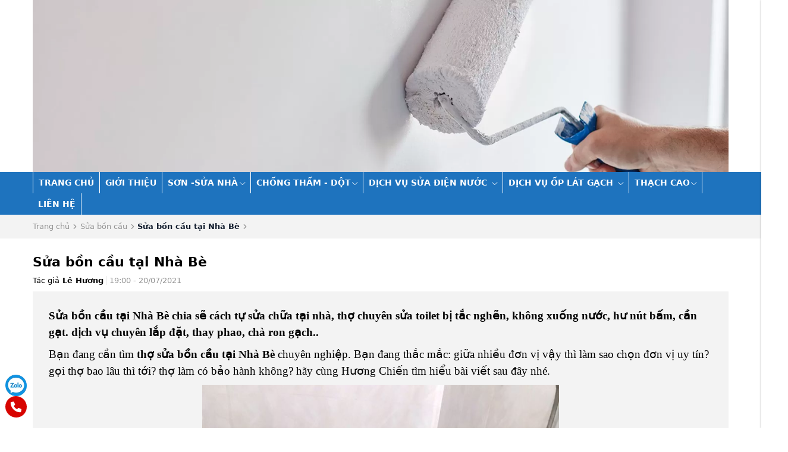

--- FILE ---
content_type: text/html; charset=UTF-8
request_url: https://chongthamhcm.com/sua-bon-cau-tai-nha-be.html
body_size: 19307
content:
<!DOCTYPE html>
<html lang="vi" csrf-token="V/mRARPZ35UGT7vG8P4gch9ArMIeXMc59FDtQIawGAfkfz/BD7CDIe3NNK9QXy4w4l/QwanVVe28GxvmngjeBzhFKM6+Ib9/LyKU9yc6o1jHYNt1v9YrN9JPXaI2ieBE3vkAzDVrHlTTbbb4y+xn2A==">
<head>
                        
    <title>Sửa bồn cầu tại Nhà Bè chia sẽ cách tự sửa chữa tại nhà</title>

    <meta charset="utf-8">
    <meta name="viewport" content="width=device-width, initial-scale=1, shrink-to-fit=no"/>
    <meta http-equiv="Content-Type" content="text/html; charset=utf-8">

    <meta name="description" content="Sửa bồn cầu tại Nhà Bè chia sẽ cách tự sửa chữa tại nhà, thợ chuyên sửa toilet bị tắc nghẽn, không xuống nước, hư nút bấm, cần gạt. dịch vụ chuyên lắp đặt, thay phao, chà ron gạch" />
    <meta name="keywords" content="Sửa bồn cầu tại Nhà Bè" />
    
    <link rel="canonical" href="https://chongthamhcm.com/sua-bon-cau-tai-nha-be.html">
    <link rel="alternate" hreflang="vi" href="https://chongthamhcm.com/sua-bon-cau-tai-nha-be.html" />

    <!-- Twitter Card data -->
    <meta name="twitter:card" content="summary">
    <meta name="twitter:site" content="Công ty TNHH TM-DV-XD-Hương Chiến">
    <meta name="twitter:title" content="Sửa bồn cầu tại Nhà Bè chia sẽ cách tự sửa chữa tại nhà">
    <meta name="twitter:description" content="Sửa bồn cầu tại Nhà Bè chia sẽ cách tự sửa chữa tại nhà, thợ chuyên sửa toilet bị tắc nghẽn, không xuống nước, hư nút bấm, cần gạt. dịch vụ chuyên lắp đặt, thay phao, chà ron gạch">
    <meta name="twitter:image" content="https://cdn5801.cdn4s1.com/media/bai_viet/anh_tin_tuc/1626782418-1903504339-s-a-b-n-c-u-t-i-nha-be.jpg">

    <!-- Open Graph data -->
    <meta property="og:type" content="website">
    <meta property="og:site_name" content="Công ty TNHH TM-DV-XD-Hương Chiến">
    <meta property="og:title" content="Sửa bồn cầu tại Nhà Bè chia sẽ cách tự sửa chữa tại nhà">
    <meta property="og:url" content="https://chongthamhcm.com/sua-bon-cau-tai-nha-be.html">
    <meta property="og:image" content="https://cdn5801.cdn4s1.com/media/bai_viet/anh_tin_tuc/1626782418-1903504339-s-a-b-n-c-u-t-i-nha-be.jpg">
    <meta property="og:description" content="Sửa bồn cầu tại Nhà Bè chia sẽ cách tự sửa chữa tại nhà, thợ chuyên sửa toilet bị tắc nghẽn, không xuống nước, hư nút bấm, cần gạt. dịch vụ chuyên lắp đặt, thay phao, chà ron gạch">
    
    <meta http-equiv="x-dns-prefetch-control" content="on">
    <link rel="dns-prefetch" href="https://cdn5801.cdn4s1.com">
    
        <link href="/favicon.ico" rel="icon" type="image/x-icon"/>
      
            <link href="/templates/fashion03/assets/css/bootstrap.css" rel="stylesheet" type="text/css" />
<link href="/templates/fashion03/assets/css/swiper.css" rel="stylesheet" type="text/css" />
<link href="/templates/fashion03/assets/lib/fontawesome/css/fontawesome.css" rel="stylesheet" type="text/css" />
<link href="/templates/fashion03/assets/lib/fontawesome/css/light.css" rel="stylesheet" type="text/css" />
<link href="/templates/fashion03/assets/lib/fontawesome/css/solid.css" rel="stylesheet" type="text/css" />
<link href="/templates/fashion03/assets/lib/fontawesome/css/brands.css" rel="stylesheet" type="text/css" />
<link href="/templates/fashion03/assets/css/lightgallery.css" rel="stylesheet" type="text/css" />


	<link href="/templates/fashion03/assets/css/variable.css" rel="stylesheet" type="text/css" />
<link href="/templates/fashion03/assets/lib/bootstrap-datepicker/bootstrap-datepicker.min.css" rel="stylesheet" type="text/css" />
<link href="/templates/fashion03/assets/lib/bootstrap-select/bootstrap-select.css" rel="stylesheet" type="text/css" />
<link href="/templates/fashion03/assets/lib/jquery-ui/jquery-ui.min.css" rel="stylesheet" type="text/css" />
<link href="/templates/fashion03/assets/css/catalogue.css" rel="stylesheet" type="text/css" />
<link href="/templates/fashion03/assets/css/comment-rating.css" rel="stylesheet" type="text/css" />
<link href="/templates/fashion03/assets/css/member.css" rel="stylesheet" type="text/css" />
<link href="/templates/fashion03/assets/css/order.css" rel="stylesheet" type="text/css" />


<link href="/templates/fashion03/assets/css/variable.css" rel="stylesheet" type="text/css" />
<link href="/templates/fashion03/assets/css/compare.css" rel="stylesheet" type="text/css" />
<link href="/templates/fashion03/assets/css/page.css" rel="stylesheet" type="text/css" />
<link href="/templates/fashion03/assets/css/utilities.css" rel="stylesheet" type="text/css" />
<link href="/templates/fashion03/assets/css/custom.css" rel="stylesheet" type="text/css" />

    
    
            <style type='text/css'>/* <![CDATA[ */
	@font-face {
	  font-family: 'Font Awesome 6 Pro';
	  font-style: normal;
	  font-weight: 300;
	  font-display: block;
	  src: url("/templates/fashion03/assets/fonts/fa-light-300.woff2") format("woff2"), url("/templates/fashion03/assets/fonts/fa-light-300.ttf") format("truetype"); 
	  font-display: swap;
	}
	@font-face {
	  font-family: 'Font Awesome 6 Pro';
	  font-style: normal;
	  font-weight: 900;
	  font-display: block;
	  src: url("/templates/fashion03/assets/fonts/fa-solid-900.woff2") format("woff2"), url("/templates/fashion03/assets/fonts/fa-solid-900.ttf") format("truetype");
	  font-display: swap;
	}
	@font-face {
	  font-family: 'Font Awesome 6 Brands';
	  font-style: normal;
	  font-weight: 400;
	  font-display: block;
	  src: url("/templates/fashion03/assets/fonts/fa-brands-400.woff2") format("woff2"), url("/templates/fashion03/assets/fonts/fonts/fa-brands-400.ttf") format("truetype");
	  font-display: swap;
	}
/* ]]> */</style>
        
                                        
                    <meta name="google-site-verification" content="J1mFrhul-juI6xrr7nHYojYg6GJE2Jeg5UVWT4Fwjms" />
                
</head>

<body class=" article_detail">
                
                    
        <header><div  nh-row="rd71b0i" class=""><div class="container"><div class="row "><div class="col-md-12 col-12"><div nh-block="qhdw2uy" nh-block-cache="false" class=""><div class="logo-section box-hover overflow-hidden position-relative"><a href="/"><img   class="img-fluid" src="https://cdn5801.cdn4s1.com/media/banner/chongtham_1.webp" alt="logo"></a></div></div></div></div></div></div><div  nh-row="kqzxcbh" class="bg-highlight row-align-center space-0 setting-menu"><div class="container"><div class="row "><div class="col-md-12 col-12"><div nh-block="hzfxs24" nh-block-cache="true" class=""><div class="menu-container"><a class="btn-menu-mobile" nh-menu="btn-open" menu-type="main" href="javascript:;"><i class="fa-light fa-bars-staggered"></i></a><div class="back-drop"></div><nav class="menu-section" nh-menu="sidebar" menu-type="main"><div class="menu-top"><a href="javascript:;" nh-menu="btn-close" class="close-sidebar effect-rotate icon-close"><i class="fa-light fa-xmark"></i></a></div><ul><li class=""><a href="/" > Trang chủ<span class="fa-light fa-chevron-down"></span></a></li><li class=""><a href="/gioi-thieu-cong-ty-tnhh-tm-dv-xd-huong-chien" >Giới thiệu<span class="fa-light fa-chevron-down"></span></a></li><li class="position-relative has-child "><a href="/trang-tin-tuc" >SƠN -SỬA NHÀ<span class="fa-light fa-chevron-down"></span></a><span class="grower" nh-toggle="8halm2nyuw"></span><ul nh-toggle-element="8halm2nyuw" class="entry-menu dropdown"><li class=" "><a class="menu-link" href="/sua-nha">Sửa nhà</a></li><li class=" "><a class="menu-link" href="/son-nha-dep">Sơn nhà đẹp</a></li></ul></li><li class="position-relative has-child "><a href="/" >Chống thấm - dột<span class="fa-light fa-chevron-down"></span></a><span class="grower" nh-toggle="w75ts3hpda"></span><ul nh-toggle-element="w75ts3hpda" class="entry-menu dropdown"><li class=" "><a class="menu-link" href="/chong-dot-mai-ton">Chống dột mái tôn</a></li><li class=" "><a class="menu-link" href="/chong-tham">Chống thấm</a></li><li class=" "><a class="menu-link" href="/chong-tham-san-thuong">Chống thấm sân thượng</a></li></ul></li><li class="position-relative has-child "><a href="/trang-tin-tuc" >Dịch vụ sửa điện nước <span class="fa-light fa-chevron-down"></span></a><span class="grower" nh-toggle="v7n39okr46"></span><ul nh-toggle-element="v7n39okr46" class="entry-menu dropdown"><li class=" "><a class="menu-link" href="/tho-sua-chua-ong-nuoc">Thợ Sửa Chữa Ống Nước</a></li><li class=" "><a class="menu-link" href="/tho-sua-may-bom-nuoc">Thợ Sửa Máy Bơm Nước</a></li><li class=" "><a class="menu-link" href="/thong-tac-nghet">Thông Tắc Nghẹt</a></li><li class=" "><a class="menu-link" href="/sua-bon-cau">Sửa bồn cầu</a></li><li class=" "><a class="menu-link" href="/sua-dien-nuoc">Sửa điện nước</a></li></ul></li><li class="position-relative has-child "><a href="/" >Dịch vụ ốp lát gạch <span class="fa-light fa-chevron-down"></span></a><span class="grower" nh-toggle="jq201xhogv"></span><ul nh-toggle-element="jq201xhogv" class="entry-menu dropdown"><li class=" "><a class="menu-link" href="/op-lat-gach">Ốp lát gạch</a></li></ul></li><li class="position-relative has-child "><a href="/trang-tin-tuc" >THẠCH CAO<span class="fa-light fa-chevron-down"></span></a><span class="grower" nh-toggle="mqeh6zy2w0"></span><ul nh-toggle-element="mqeh6zy2w0" class="entry-menu dropdown"><li class=" "><a class="menu-link" href="/dich-vu-dong-thach-cao-tai-tphcm">Dịch Vụ Đóng Thạch Cao tại TPHCM</a></li></ul></li><li class=""><a href="/lien-he" >Liên hệ<span class="fa-light fa-chevron-down"></span></a></li></ul></nav></div></div></div></div></div></div></header><div  nh-row="zr2sfhu" class="bg-light mb-5"><div class="container"><div class="row "><div class="col-md-12 col-12"><div nh-block="tyc9jrx" nh-block-cache="false" class=""><nav class="breadcrumbs-section my-3"><a href="/">Trang chủ</a><a href="/sua-bon-cau">Sửa bồn cầu</a><a href="/sua-bon-cau-tai-nha-be"><span>Sửa bồn cầu tại Nhà Bè</span></a></nav></div></div></div></div></div><div  nh-row="9c05zbk" class="mb-5"><div class="container"><div class="row "><div class="col-md-12 col-12"><div nh-block="m6y8g9l" nh-block-cache="true" class="mb-3"><article class="article-detail"><h1 class="h3 font-weight-bold mb-3">Sửa bồn cầu tại Nhà Bè</h1><div class="mb-3">Tác giả<span class="font-weight-bold ml-2 mr-2 pr-2 border-right border-gray">Lê Hương</span><span class="post-date">19:00 - 20/07/2021</span></div><div class="bg-light p-5 mb-3" ><div class="font-weight-bold"><p><span style="font-size: 14pt; font-family: 'times new roman', times, serif;">Sửa bồn cầu tại Nhà Bè chia sẽ cách tự sửa chữa tại nhà, thợ chuyên sửa toilet bị tắc nghẽn, không xuống nước, hư nút bấm, cần gạt. dịch vụ chuyên lắp đặt, thay phao, chà ron gạch..</span></p></div><div class="article-content"><p><span style="font-size: 14pt; font-family: 'times new roman', times, serif;">Bạn đang cần tìm <strong>thợ sửa bồn cầu tại Nhà Bè</strong> chuyên nghiệp. Bạn đang thắc mắc: giữa nhiều đơn vị vậy thì làm sao chọn đơn vị uy tín? gọi thợ bao lâu thì tới? thợ làm có bảo hành không? hãy cùng Hương Chiến tìm hiểu bài viết sau đây nhé.</span></p> <p><span style="font-size: 14pt; font-family: 'times new roman', times, serif;"><img style="display: block; margin-left: auto; margin-right: auto;" alt="sửa bồn cầu tại Nhà Bè" width="600" height="800" nh-lazy="image" data-src="https://cdn5801.cdn4s1.com/media/bai_viet/anh_noi_dung_bai_viet/92818477_2652428288374101_4774661808059318272_n (1).jpg""/uploads/tiny_uploads/92818477_2652428288374101_4774661808059318272_n%20(1).jpg" /></span></p> <h2><span style="font-size: 18pt;"><strong><span id="Cac_nguyen_nhan_pho_bien_dan_den_hu_hong_bon_cau" style="font-family: 'times new roman', times, serif; color: #0000ff;">Các nguyên nhân phổ biến dẫn đến hư hỏng bồn cầu</span></strong></span></h2> <p><span style="font-size: 14pt; font-family: 'times new roman', times, serif;">Dưới đây là các nguyên nhân khiến cho bồn cầu hay gặp phải hư hỏng. Bạn có thể tự sửa chữa nhưng thường sẽ không được đảm bảo kỹ thuật, cũng như chi phí chưa chắc đã rẻ hơn khi gọi thợ. </span></p> <p><span style="font-size: 14pt; font-family: 'times new roman', times, serif;">Bạn chỉ nên <strong>sửa chữa những lỗi nhỏ</strong> lặt vặt thôi nhé - Sửa bồn cầu tại Nhà Bè.</span></p> <ul> <li><span style="font-size: 14pt; font-family: 'times new roman', times, serif;">Mua phải các loại bồn cầu kém chất lượng, không chính hãng.</span></li> <li><span style="font-size: 14pt; font-family: 'times new roman', times, serif;">Thợ thi công lắp đặt bồn cầu sai kỹ thuật, làm cẩu thả.</span></li> <li><span style="font-size: 14pt; font-family: 'times new roman', times, serif;">Tắc bồn cầu do kẹt giấy vệ sinh hay các đồ dùng khác.</span></li> <li><span style="font-size: 14pt; font-family: 'times new roman', times, serif;">Cột xả nước sử dụng đã quá nên bị bám cặn.</span></li> <li><span style="font-size: 14pt; font-family: 'times new roman', times, serif;">Do tác động của con người, va chạm gây vỡ, hư hỏng…</span></li> <li><span style="font-size: 14pt; font-family: 'times new roman', times, serif;">Bồn cầu dùng đã lâu năm bị xuống cấp, trì trệ hoạt động.</span></li> <li><span style="font-size: 14pt; font-family: 'times new roman', times, serif;">Dây cấp nước bị mủn, đứt, không dùng được.</span></li> <li><span style="font-size: 14pt; font-family: 'times new roman', times, serif;">Nguồn nước bị bẩn quá nên cặn bám vào bồn cầu.</span></li> <li><span style="font-size: 14pt; font-family: 'times new roman', times, serif;">Hỏng cột cấp nước khiến cho chảy tràn nước ra ngoài hoặc két nước bồn cầu không có nước.</span></li> <li><span style="font-size: 14pt; font-family: 'times new roman', times, serif;">Gioăng cao su lâu ngày bị cứng dẫn tới rò rỉ nước.</span></li> <li><span style="font-size: 14pt; font-family: 'times new roman', times, serif;">Bồn cầu bốc mùi hôi thối do lắp đặt sai kỹ thuật.</span></li> </ul> <p><span style="font-size: 14pt; font-family: 'times new roman', times, serif;">Để tiết kiếm thời gian cũng như chi phí quý khách hàng nên gọi <strong>thợ sửa bồn cầu tại Nhà Bè</strong> ngay vì càng để lâu thì sẽ càng nghiêm trọng.</span></p> <h3><span style="font-size: 14pt;"><strong><span style="color: #0000ff;"><em><span style="font-family: 'times new roman', times, serif;">1. Bồn cầu hay bị bốc mùi hôi thối khó chịu - Sửa bồn cầu tại Nhà Bè</span></em></span></strong></span></h3> <p><span style="font-size: 14pt;"><span style="font-family: 'times new roman', times, serif;">+ Do gia đình bạn không thường xuyên vệ sinh tẩy rửa cho bồn cầu sạch sẽ. </span></span></p> <p><span style="font-size: 14pt;"><span style="font-family: 'times new roman', times, serif;">Các chất bẩn sẽ bám lại xung quanh thiết bị chính là tác nhân gây ra mùi dễ bắt gặp.</span></span></p> <p><span style="font-size: 14pt;"><span style="font-family: 'times new roman', times, serif;"><img style="display: block; margin-left: auto; margin-right: auto;" alt="SỬA BỒN CẦU TẠI NHÀ BÈ" width="600" height="800" nh-lazy="image" data-src="https://cdn5801.cdn4s1.com/media/bai_viet/anh_noi_dung_bai_viet/chong-tham-nha-ve-sinh.jpg""/uploads/tiny_uploads/chong-tham-nha-ve-sinh.jpg" /></span></span></p> <p><span style="font-size: 14pt;"><span style="font-family: 'times new roman', times, serif;">Vì vậy, chú ý lau dọn toilet hằng ngày là điều hết sức rất cần thiết - Sửa bồn cầu tại Nhà Bè.</span></span></p> <p><span style="font-family: 'times new roman', times, serif; font-size: 14pt;">+ Do lắp đặt bồn cầu sai tư thế, không đúng kĩ thhuật, ngả trước hoặc ngả sau quá sâu. </span></p> <p><span style="font-family: 'times new roman', times, serif; font-size: 14pt;">Điều này khiến cho mực nước trong miệng bồn cầu không đủ khả năng che kín ống thoát. </span></p> <p><span style="font-family: 'times new roman', times, serif; font-size: 14pt;">Lúc đó mùi hôi chất thải trong đường ống sẽ bốc lên gây khó chịu, lâu dài sẽ ảnh hưởng tới khứu giác.</span></p> <h3><span style="font-size: 14pt; color: #0000ff;"><em><span style="font-family: 'times new roman', times, serif;"><strong>2. Thợ sửa bồn cầu tại Nhà Bè bị tắc</strong></span></em></span></h3> <p><span style="font-size: 14pt; font-family: 'times new roman', times, serif;">Đây là tình huống thường gặp phổ biến nhất và chúng ta cũng nghĩ đến nhiều nhất. Có khá nhiều trường hợp hy hữu dẫn tới xảy ra tình trạng này. Như là:</span></p> <p><span style="font-size: 14pt; font-family: 'times new roman', times, serif;">+ Do sử dụng quá <strong>nhiều giấy vệ sinh</strong>, chất thải quá nhiều khiến bồn cầu không kịp xả hết khiến bị mắc kẹt lại. </span></p> <p><span style="font-size: 14pt; font-family: 'times new roman', times, serif;">Đây là trường hợp nhẹ nhất và thường thì không nhất thiết cần phải gọi thợ Sửa bồn cầu tại Nhà Bè</span></p> <p><span style="font-size: 14pt; font-family: 'times new roman', times, serif;">Bạn chỉ cần xả nước ra bồn cầu, tốt nhất là nên cho thêm một ít nước ấm. Sau đó để ngâm trong vòng khoảng 1 – 2h đồng hồ, chất thải sẽ tự tiêu bớt. </span></p> <p><span style="font-size: 14pt; font-family: 'times new roman', times, serif;">Lúc này chỉ cần xả nước như bình thường thì bồn cầu sẽ hoạt động bình thường.</span></p> <p><span style="font-size: 14pt; font-family: 'times new roman', times, serif;">+ Do người dùng <strong>đổ thức ăn thừa</strong> theo thói quen. </span></p> <p><span style="font-size: 14pt; font-family: 'times new roman', times, serif;">Nghe hơi vô lý nhưng tình huống này lại hay rất bắt gặp. Đặc biệt là ở các khu kí túc xá sinh viên, nhà trọ cho thuê khép kín. </span></p> <p><span style="font-size: 14pt; font-family: 'times new roman', times, serif;">Họ đôi khi chủ quan và đổ hết thức ăn thừa vào bồn cầu để xả cho nhanh. </span></p> <p><span style="font-size: 14pt; font-family: 'times new roman', times, serif;">Trong đó là các loại thức ăn có lẫn nước vì đổ túi rác khá bất tiện. Thông thường thì thức ăn thừa sẽ khó phân hủy hơn chất thải bài tiết. Nhất là khi lẫn vào đó các thành phần chất rắn như xương. </span></p> <p><span style="font-size: 14pt; font-family: 'times new roman', times, serif;">Do đó chúng sẽ rất khó mà được xả thoát và khiến bồn cầu tắc - Sửa bồn cầu tại Nhà Bè.</span></p> <p><span style="font-size: 14pt; font-family: 'times new roman', times, serif;">+ Ngoài ra, tắc bồn cầu là do <strong>bể chứa chất thải đầy</strong>. Tình huống này thường chỉ có các đơn vị thông hút bể phốt chuyên nghiệp mới có thể giúp bạn. </span></p> <p><span style="font-size: 14pt; font-family: 'times new roman', times, serif;">Trung bình cứ khoảng 5 – 7 năm sẽ lại cần phải thông hút nữa.</span></p> <h3><span style="font-size: 14pt; color: #0000ff;"><em><span style="font-family: 'times new roman', times, serif;"><strong>3 . Két nước của bồn cầu không có nước</strong></span></em></span></h3> <p><span style="font-size: 14pt; font-family: 'times new roman', times, serif;">Hiện tượng này xảy ra thường là do vấn đề vòi cấp nước bị mất nước.</span></p> <p><span style="font-size: 14pt; font-family: 'times new roman', times, serif;"><img style="display: block; margin-left: auto; margin-right: auto;" alt="SỬA BỒN CẦU TẠI NHÀ BÈ" width="600" height="800" nh-lazy="image" data-src="https://cdn5801.cdn4s1.com/media/bai_viet/anh_noi_dung_bai_viet/bc hoi.jpg""/uploads/tiny_uploads/bc%20hoi.jpg" /></span></p> <p><span style="font-size: 14pt; font-family: 'times new roman', times, serif;">Hoặc có thể là vì van xả bồn cầu bị hở nên két nước không giữ được nước.</span></p> <h3><span style="font-size: 14pt; color: #0000ff;"><em><span style="font-family: 'times new roman', times, serif;"><strong>4 . Van phao không còn hoạt động</strong></span></em></span></h3> <p><span style="font-family: 'times new roman', times, serif; font-size: 14pt;">Tình huống này thường có thể là do phao đang bị kẹt.</span></p> <p><span style="font-family: 'times new roman', times, serif; font-size: 14pt;">Bạn dùng thay điều chỉnh đặt van vào đúng vị trí như ban đầu là được.</span></p> <h3><span style="font-size: 14pt; color: #0000ff;"><em><span style="font-family: 'times new roman', times, serif;"><strong>5 . Nước liên tục chảy không ngừng - Sửa bồn cầu tại Nhà Bè</strong></span></em></span></h3> <p><span style="font-size: 14pt; font-family: 'times new roman', times, serif;">Do van xả không còn dùng được hay có thể là không được đóng kín.</span></p> <p><span style="font-size: 14pt; font-family: 'times new roman', times, serif;">Hoặc gioăng cửa xả bị hư hỏng, cong vênh cần thay mới</span></p> <h3><span style="font-size: 14pt;"><em><span style="font-family: 'times new roman', times, serif; color: #0000ff;"><strong>6 . Sửa bồn cầu tại Nhà Bè bị bể</strong></span></em></span></h3> <p><span style="font-size: 14pt; font-family: 'times new roman', times, serif;">Con vịt bị bể hoặc bất cứ các bộ phận nào khác của bồn cầu bị hư hỏng nghiêm trọng thường là do tác động của ngoại lực. </span></p> <p><span style="font-size: 14pt; font-family: 'times new roman', times, serif;">Trong các trường hợp này thường rất khó để giải quyết. Phương pháp tối ưu nhất là phải thay mới luôn cái bồn cầu.</span></p> <p><span style="font-size: 14pt; font-family: 'times new roman', times, serif;"><img style="display: block; margin-left: auto; margin-right: auto;" alt="SỬA BỒN CẦU TẠI NHÀ BÈ" width="600" height="401" nh-lazy="image" data-src="https://cdn5801.cdn4s1.com/media/bai_viet/anh_noi_dung_bai_viet/bồn cầu hư hỏng.jpg""/uploads/tiny_uploads/b%E1%BB%93n%20c%E1%BA%A7u%20h%C6%B0%20h%E1%BB%8Fng.jpg" /></span></p> <p><span style="font-size: 14pt; font-family: 'times new roman', times, serif;">Với đội ngũ nhân viên kỹ thuật chuyên nghiệp phục vụ <strong>sửa bồn cầu tại Nhà Bè</strong> Chúng tôi không ngại gần xa đến tận nơi để kiểm tra, khảo sát và tư vấn cho quý khách. Và không cần trả cho bất kỳ khoản phí nào về việc khảo sát, tư vấn công trình này.</span></p> <h2><span style="font-size: 18pt; color: #0000ff;"><strong><span style="font-family: 'times new roman', times, serif;">Chia sẽ cách sửa bồn cầu bị tắc để quý khách tự sửa chữa Sửa bồn cầu tại Nhà Bè</span></strong></span></h2> <p><span style="font-size: 14pt; font-family: 'times new roman', times, serif;">Hiện nay chúng ta có rất nhiều dụng cụ thông tắc hỗ trợ. Ngay cả những đồ dùng bên cạnh bạn cũng có thể giúp được. </span></p> <p><span style="font-size: 14pt; font-family: 'times new roman', times, serif;">Với những giải pháp mà chúng tôi sẽ hướng dẫn dưới đây. Bạn hãy áp dụng cho bồn cầu nhà mình nếu có các đồ dùng này nhé.</span></p> <h2><span style="font-size: 14pt;"><strong><em><span style="font-family: 'times new roman', times, serif; color: #0000ff;">1. Cách sửa bồn cầu bị tắc bằng móc quần áo - Sửa bồn cầu tại Nhà Bè</span></em></strong></span></h2> <p><span style="font-family: 'times new roman', times, serif; font-size: 14pt;">Vật dụng mà chúng tôi tin rằng gia đình nào cũng phải có vài cái. Thế nhưng, để <a href="/thong-tac-nghet/"><strong>thông tắc nghẹt</strong></a> bồn cầu bằng móc quần áo thành công không hề đơn giản.</span></p> <p><span style="font-family: 'times new roman', times, serif; font-size: 14pt;">Khi sử dụng móc quần áo thì cần phải không quá cứng. Vì quá cứng khi đưa xuống đường ống sẽ rất khó di chuyển móc được.</span></p> <p><span style="font-family: 'times new roman', times, serif; font-size: 14pt;">Bạn có thể lựa chọn các loại móc nhỏ như là móc quần áo của trẻ em. Vì những móc này rất mềm và bạn có thể dễ dàng uốn nắn trong quá trình đưa xuống bồn cầu để thông tắc.</span></p> <p><span style="font-family: 'times new roman', times, serif; font-size: 14pt;"><img style="display: block; margin-left: auto; margin-right: auto;" alt="SỬA BỒN CẦU TẠI NHÀ BÈ" width="600" height="426" nh-lazy="image" data-src="https://cdn5801.cdn4s1.com/media/bai_viet/anh_noi_dung_bai_viet/Cách sửa bồn cầu bị tắc bằng móc quần áo.jpg""/uploads/tiny_uploads/C%C3%A1ch%20s%E1%BB%ADa%20b%E1%BB%93n%20c%E1%BA%A7u%20b%E1%BB%8B%20t%E1%BA%AFc%20b%E1%BA%B1ng%20m%C3%B3c%20qu%E1%BA%A7n%20%C3%A1o.jpg" /></span></p> <p><span style="font-family: 'times new roman', times, serif; font-size: 14pt;">Bên cạnh đó, chúng ta bọc vải ở phía trước lại. Với mục đích là tạo đầu đẩy chất thải, để dễ dàng di chuyển lên xuống hơn.</span></p> <h2 id="thut-bon-cau"><span style="font-size: 14pt; color: #0000ff;"><strong><em><span style="font-family: 'times new roman', times, serif;">2. Sử dụng thụt (pittong) - Sửa bồn cầu tại Nhà Bè</span></em></strong></span></h2> <p><span style="font-size: 14pt; font-family: 'times new roman', times, serif;">Vì sao chúng tôi lại để giải pháp này giới thiệu cho các bạn đầu tiên. Đơn giản là vì sử dụng thụt bồn cầu là cách hiệu quả nhất hiện nay. </span></p> <p><span style="font-size: 14pt; font-family: 'times new roman', times, serif;">Hầu hết các gia đình nào cũng sắm cho mình một cái thụt bồn cầu để đề phòng trường hợp bồn cầu nhà mình bị nghẹt, tắc.</span></p> <p><span style="font-size: 14pt; font-family: 'times new roman', times, serif;">Thụt bồn cầu dựa vào áp xuất để dễ dàng đẩy chất thải đi ra ngoài. Tuy nhiên, nếu chất thải quá nhiều mà bạn không thể đẩy đi được thì bạn có thể lựa chọn các cách khác được nói phía dưới.</span></p> <h2 id="nuoc-rua-chen"><span style="font-size: 14pt;"><strong><em><span style="font-family: 'times new roman', times, serif; color: #0000ff;">3. Chữa tắc bồn cầu bằng nước rửa chén - Sửa bồn cầu tại Nhà Bè</span></em></strong></span></h2> <p><span style="font-size: 14pt; font-family: 'times new roman', times, serif;">Thực tế thì việc tắc bồn chủ yếu là do bạn dùng quá nhiều giấy hoặc chất thải. </span></p> <p><span style="font-size: 14pt; font-family: 'times new roman', times, serif;">Khi xả nước thì nước không đủ lực để xả chất thải đi. </span></p> <p><span style="font-size: 14pt; font-family: 'times new roman', times, serif;">Đây cũng là cách giúp giảm ma sát giữa bồn cầu và chất thải để các chất thải đi xuống dễ dàng hơn.</span></p> <p><span style="font-size: 14pt; font-family: 'times new roman', times, serif;">Tuy nhiên, cách này chỉ có thế giải quyết được nếu bồn cầu tắc nhẹ. Nếu bồn cầu tắc hơi nặng thì cách này hoàn toàn vô dụng.</span></p> <h2 id="day-lo-xo"><span style="font-size: 14pt; color: #0000ff;"><strong><em><span style="font-family: 'times new roman', times, serif;">4. Cách thông ống thoát nước bị tắc bằng dây lò xo - Sửa bồn cầu tại Nhà Bè</span></em></strong></span></h2> <p><span style="font-size: 14pt; font-family: 'times new roman', times, serif;">Dây thông hay người ta còn gọi tên khác là dây lò xo. Đây là giải pháp khá hiệu quả nhưng lại không phải ai cũng biết cách làm.</span></p> <p><span style="font-size: 14pt; font-family: 'times new roman', times, serif;"><img style="display: block; margin-left: auto; margin-right: auto;" alt="SỬA BỒN CẦU TẠI NHÀ BÈ" width="600" height="382" nh-lazy="image" data-src="https://cdn5801.cdn4s1.com/media/bai_viet/anh_noi_dung_bai_viet/sua-bon-cau-thoat-nuoc-cham-quan-9.jpg""/uploads/tiny_uploads/sua-bon-cau-thoat-nuoc-cham-quan-9.jpg" /></span></p> <p><span style="font-size: 14pt; font-family: 'times new roman', times, serif;">Khi dùng cách này, bạn phải xoay đúng chiều thì dây mới cho ra được hoặc vào được.</span></p> <p><span style="font-size: 14pt; font-family: 'times new roman', times, serif;"> Đối với các loại dây cầm tay thì thường rất nhỏ, nên bạn có thể dễ dàng uốn nắn.</span></p> <p><span style="font-size: 14pt; font-family: 'times new roman', times, serif;">Với cách này bạn hoàn toàn còn có thể thông các hệ thống thoát sàn nhà vệ sinh, đường ống cống nếu dây đủ dài.</span></p> <p><span style="font-size: 14pt; font-family: 'times new roman', times, serif;">Tuy nhiên, bạn cần lưu ý là phải kiểm tra dây thường xuyên để dây không bị xoắn lại với nhau. Nếu bị như vậy thì bạn sẽ không thể lấy dây ra được.</span></p> <h3 id="baking-soda"><span style="font-size: 14pt;"><strong><em><span style="font-family: 'times new roman', times, serif; color: #0000ff;">5. Sử dụng baking soda , dấm và nước nóng - Sửa bồn cầu tại Nhà Bè</span></em></strong></span></h3> <p><span style="font-size: 14pt; font-family: 'times new roman', times, serif;">Baking soda là muối nở hay còn là thuốc muối đối với nhiều người thì có vẻ khá lạ lẫm. </span></p> <p><span style="font-size: 14pt; font-family: 'times new roman', times, serif;">Nhưng ở nước ngoài, đây là một loại muối được sử dụng làm gia vị ăn hàng ngày. </span></p> <p><span style="font-size: 14pt; font-family: 'times new roman', times, serif;">Cách thông bồn cầu bằng baking soda ta cần phải có thêm giấm và nước nóng để baking soda có thể phát huy được công dụng tốt nhất.</span></p> <p><span style="font-size: 14pt; font-family: 'times new roman', times, serif;"><img style="display: block; margin-left: auto; margin-right: auto;" alt="SỬA BỒN CẦU TẠI NHÀ BÈ" width="600" height="376" nh-lazy="image" data-src="https://cdn5801.cdn4s1.com/media/bai_viet/anh_noi_dung_bai_viet/thông cống.jpg""/uploads/tiny_uploads/th%C3%B4ng%20c%E1%BB%91ng.jpg" /></span></p> <p><span style="font-size: 14pt; font-family: 'times new roman', times, serif;">Với cách này có thể áp dụng được với các vấn đề tắc lớn. Có số lượng chất thải và giấy lớn tắc nghẽn trong bồn cầu.</span></p> <h3><span style="font-size: 14pt;"><strong><em><span style="font-family: 'times new roman', times, serif; color: #0000ff;">6. Cách sửa bồn cầu bị tắc bằng nước nóng</span></em></strong></span></h3> <p><span style="font-size: 14pt; font-family: 'times new roman', times, serif;">Khi sử dụng nước nóng để thông tắc bồn cầu cho gia đình bạn. Điều quan trọng cần chú ý nhất đó là nhiệt độ. Nhiệt độ của nước khi được đổ vào baking soda không vượt quá 90 độ. Nếu cao hơn hoặc nước đang sôi sẽ rất dễ khiến bồn cầu bị nứt ra.</span></p> <p><span style="font-size: 14pt; font-family: 'times new roman', times, serif;">Việc này thật là thảm hại khi bồn cầu thì được thông mà đã hỏng. Nên bạn hãy để nước bớt nóng một lát rồi hãy đổ vào bồn cầu để đảm bảo an toàn cho bồn cầu nha.</span></p> <h3><span style="font-size: 14pt;"><strong><em><span style="font-family: 'times new roman', times, serif; color: #0000ff;">7. Cách sửa bồn cầu bị tắc bằng Coca Cola</span></em></strong></span></h3> <p><span style="font-size: 14pt; font-family: 'times new roman', times, serif;">Nguyên lý hoạt động của cách này là dùng các axit trong coca cola để phân hủy chất thải trong bồn cầu.</span></p> <p><span style="font-size: 14pt; font-family: 'times new roman', times, serif;">Khi sử dụng coca cola để thông bồn cầu thì bạn chỉ cần đổ một lon coca vào bồn cầu. Chờ khoảng hai giờ sau để các axit trong coca phân hủy và phá vỡ các liên kết trong chất thải ra.</span></p> <p><span style="font-size: 14pt; font-family: 'times new roman', times, serif;"><img style="display: block; margin-left: auto; margin-right: auto;" alt="SỬA BỒN CẦU TẠI NHÀ BÈ" width="600" height="338" nh-lazy="image" data-src="https://cdn5801.cdn4s1.com/media/bai_viet/anh_noi_dung_bai_viet/Cách sửa bồn cầu bị tắc bằng Coca Cola.jpg""/uploads/tiny_uploads/C%C3%A1ch%20s%E1%BB%ADa%20b%E1%BB%93n%20c%E1%BA%A7u%20b%E1%BB%8B%20t%E1%BA%AFc%20b%E1%BA%B1ng%20Coca%20Cola.jpg" /></span></p> <p><span style="font-size: 14pt; font-family: 'times new roman', times, serif;">Cuối cùng bạn chỉ cần xả nước và chất thải sẽ được trôi đi dễ dàng.</span></p> <h3 id="luon-ca-loc"><span style="font-size: 14pt;"><strong><em><span style="font-family: 'times new roman', times, serif; color: #0000ff;">8. Dùng lươn, cá lóc - Sửa bồn cầu tại Nhà Bè</span></em></strong></span></h3> <p><span style="font-size: 14pt; font-family: 'times new roman', times, serif;">Lươn và cá lóc? Chắc bạn sẽ bật cười và đang tự hỏi lươn và cá lóc thì làm sao thông bồn cầu được. Tuy nhiên, lại có thể thực hiện được đấy các bạn. Đặc tính của lươn và cá lóc là đắm mình xuống bùn và ăn các chất hữu cơ.</span></p> <p><span style="font-size: 14pt; font-family: 'times new roman', times, serif;">Chính vì vậy, khi được thả xuống bồn cầu, chúng sẽ có xu hướng trườn thẳng xuống đường ống bồn cầu và đi xuống bể phốt. Khi đó, vô tình chúng sẽ đẩy các chất thải đi xuống dưới và giúp thông tắc hiệu quả. Tin tôi đi, chắc chắn bạn sẽ thành công khi sử dụng cách này.</span></p> <p><span style="font-size: 14pt; font-family: 'times new roman', times, serif;">Trong tất cả các cách trên thì chúng tôi nghĩ bạn chỉ cần áp dụng bằng thụt và miếng dán. Vì cách này có thể giúp thông tốt gần như trong tất cả các trường hợp tắc của bồn cầu.</span></p> <p><span style="font-size: 14pt; font-family: 'times new roman', times, serif;">Vậy nên, bạn hãy trang bị cho mình những đồ dùng để thông tắc thật cẩn thận nha.</span></p> <h3 id="thuoc-thong"><span style="font-size: 14pt;"><strong><span style="font-family: 'times new roman', times, serif; color: #0000ff;"><em>9. Bột thông bồn cầu (thuốc) - Sửa bồn cầu tại Nhà Bè</em></span></strong></span></h3> <p><span style="font-family: 'times new roman', times, serif; font-size: 14pt;">Trên thị trường hiện nay có rất nhiều hãng cung cấp các loại thuốc và bột như: microphot, hando, sumo, bio,… Tất cả thứ đó đều là để tăng tốc độ phân hủy chất thải. Khi xả nước sẽ dễ dàng đẩy các chất thải đi nhanh chóng.</span></p> <p><span style="font-family: 'times new roman', times, serif; font-size: 14pt;">Cách này tương tự khá giống với khi dùng baking soda. Tuy nhiên, vẫn cần chờ đợi một khoảng thời gian nhất định để thuốc có thể phát huy tác dụng.</span></p> <h2 data-fontsize="24" data-lineheight="36"><span id="cach-sua-bon-cau-bi-chay-nuoc-lien-tuc" style="font-size: 18pt; font-family: 'times new roman', times, serif; color: #0000ff;"><span id="Cach_sua_bon_cau_bi_chay_nuoc_lien_tuc"><strong>Cách sửa bồn cầu rỉ nước của Hương Chiến</strong></span></span></h2> <p><span style="font-size: 14pt; font-family: 'times new roman', times, serif;">Dưới đây là các trường hợp bồn cầu bị chảy nước liên tục phổ biến nhất. Kèm theo chỉ ra nguyên nhân cũng như cách khắc phục tối ưu nhất. Bạn có thể tham khảo và áp dụng, tự xử lý cho bồn cầu của gia đình mình.</span></p> <h3 data-fontsize="16" data-lineheight="24"><span style="font-size: 14pt;"><em><span style="font-family: 'times new roman', times, serif; color: #0000ff;"><strong>1.</strong><span id="cach-sua-bon-cau-bi-chay-nuoc-lien-tuc"><span id="Cach_sua_bon_cau_bi_chay_nuoc_lien_tuc"><strong>Cách sửa bồn cầu rỉ nước </strong></span></span><span id="1bon-cau-bi-chay-ro-nuoc-do-van-xa"><span id="Bon_cau_bi_chay_ro_nuoc_do_van_xa"><strong>do van xả</strong></span></span></span></em></span></h3> <p><span style="font-size: 14pt; font-family: 'times new roman', times, serif;"><strong> Nguyên nhân</strong></span></p> <ul> <li><span style="font-size: 14pt; font-family: 'times new roman', times, serif;">Do nguồn nước lâu ngày bám cặn lên nắp van xả gây ra việc nắp van xả bị kênh dẫn đến nước bị rò rỉ.</span></li> <li><span style="font-size: 14pt; font-family: 'times new roman', times, serif;">Hoặc cũng có thể là do các lớp đệm nút cao su giữa van xả của bồn cầu lâu ngày bị mài mòn, mủn.</span></li> </ul> <p><span style="font-size: 14pt; font-family: 'times new roman', times, serif;"><strong> Cách xử lý Sửa bồn cầu tại Nhà Bè</strong></span></p> <ul> <li><span style="font-size: 14pt; font-family: 'times new roman', times, serif;">Đầu tiên bạn phải khóa van xả nước lại rồi xả hết nước có trong bồn bể chứa ra ngoài.</span></li> <li><span style="font-size: 14pt; font-family: 'times new roman', times, serif;">Tiếp đến, bạn tháo bộ phận van xả ra để vệ sinh bằng dung dịch nước giấm, cồn hoặc xà bông cho sạch</span></li> <li><span style="font-size: 14pt; font-family: 'times new roman', times, serif;">Sau khi tiến hành vệ sinh xong, bạn hãy lấy khăn lau khô và lắp đặt lại như ban đầu. Mở khóa van xả nước và theo dõi quá trình hoạt động xem còn bị rò rỉ nước nữa không.</span></li> <li><span style="font-size: 14pt; font-family: 'times new roman', times, serif;">Với trường hợp lớp đệm mút cao su quá cũ không còn sử dụng được nữa. Bạn nên mua cái mới rồi lắp đặt lại để đảm bảo bồn cầu sẽ không bị rò rỉ nước nữa.</span></li> </ul> <h3 data-fontsize="16" data-lineheight="24"><span style="font-size: 14pt;"><em><span id="2bon-cau-bi-chay-ro-nuoc-do-van-dong" style="font-family: 'times new roman', times, serif; color: #0000ff;"><span id="Bon_cau_bi_chay_ro_nuoc_do_van_dong"><strong>2.Cách sửa bồn cầu rỉ nước do van đóng</strong></span></span></em></span></h3> <p><span style="font-size: 14pt; font-family: 'times new roman', times, serif;"><strong>Nguyên nhân</strong></span></p> <p><span style="font-size: 14pt; font-family: 'times new roman', times, serif;">Thông thường thì theo 2 con đường sau:</span></p> <ul> <li><span style="font-size: 14pt; font-family: 'times new roman', times, serif;">Theo các đường ống dẫn nước từ ngoài vào bồn.</span></li> <li><span style="font-size: 14pt; font-family: 'times new roman', times, serif;">Bị rỉ nước ở bên trong của bể chứa bồn cầu</span></li> </ul> <p><span style="font-size: 14pt; font-family: 'times new roman', times, serif;"><strong>Cách xử lí Sửa bồn cầu tại Nhà Bè</strong></span></p> <ul> <li><span style="font-size: 14pt; font-family: 'times new roman', times, serif;">Trường hợp 1, do theo đường ống dẫn nước từ ngoài vào thì tốt nhất là bạn nên thay mới dây dẫn nước.</span></li> </ul> <p><span style="font-size: 14pt; font-family: 'times new roman', times, serif;"><img style="display: block; margin-left: auto; margin-right: auto;" alt="SỬA BỒN CẦU TẠI NHÀ BÈ" width="600" height="800" nh-lazy="image" data-src="https://cdn5801.cdn4s1.com/media/bai_viet/anh_noi_dung_bai_viet/sua-bon-cau-225x300.jpg""/uploads/tiny_uploads/sua-bon-cau-225x300.jpg" /></span></p> <ul> <li><span style="font-size: 14pt; font-family: 'times new roman', times, serif;">Còn với trường hợp thứ 2 thì bạn thử tháo các chi tiết bên trong bồn cầu ra. Kiểm tra lại chất lượng các bộ phận, lau chùi và lắp lại theo dõi thêm.</span></li> </ul> <h3 data-fontsize="16" data-lineheight="24"><span style="font-size: 14pt;"><em><span id="3toilet-bi-ro-ri-nuoc-tai-vi-tri-tay-cam-xa-nuoc" style="font-family: 'times new roman', times, serif; color: #0000ff;"><span id="Toilet_bi_ro_ri_nuoc_tai_vi_tri_tay_cam_xa_nuoc"><strong>3.Toilet bị rò rỉ nước tại vị trí tay cầm xả nước</strong></span></span></em></span></h3> <p><span style="font-size: 14pt; font-family: 'times new roman', times, serif;"><strong> Nguyên nhân</strong></span></p> <p><span style="font-size: 14pt; font-family: 'times new roman', times, serif;">Đây là do bạn vô tình đặt giới hạn phao nước quá cao so với thị trường. Khiến cho việc nguồn nước vào bể chứa quá nhiều làm tràn ra tay cầm xả nước vệ sinh rq sàn.</span></p> <p><span style="font-size: 14pt; font-family: 'times new roman', times, serif;"><strong> Cách xử lí Sửa bồn cầu tại Nhà Bè</strong></span></p> <p><span style="font-size: 14pt; font-family: 'times new roman', times, serif;">Bạn chỉ cần đưa thấp phao nước xuống vài phâ. Trong vòng ít phú à sẽ giải quyết được tình trạng này.</span></p> <h3 data-fontsize="16" data-lineheight="24"><span style="font-size: 14pt; color: #0000ff;"><em><span id="4nha-ve-sinh-bi-ro-ri-nuoc-do-be-chua-bon-cau" style="font-family: 'times new roman', times, serif;"><span id="Nha_ve_sinh_bi_ro_ri_nuoc_do_be_chua_bon_cau"><strong>4. Nhà vệ sinh bị rò rỉ nước do bể chứa bồn cầu</strong></span></span></em></span></h3> <p><span style="font-size: 14pt; font-family: 'times new roman', times, serif;"><strong> Nguyên nhân nhà </strong></span></p> <ul> <li><span style="font-size: 14pt; font-family: 'times new roman', times, serif;">Sự cố này có thể do các đinh ốc giữa bể chứa với bệ ngồi bị lỏng hay rỉ sét trong quá trình sử dụng bồn cầu</span></li> <li><span style="font-size: 14pt; font-family: 'times new roman', times, serif;">Đôi khi cũng có thể là do lớp đệm cao su tại điểm tiếp xúc bị hao mòn, mủn, đứt tạo ra khe hở để nước tràn ra ngoài.</span></li> </ul> <p><span style="font-size: 14pt; font-family: 'times new roman', times, serif;"><strong> Cách xử lý</strong></span></p> <ul> <li><span style="font-size: 14pt; font-family: 'times new roman', times, serif;">Kiểm tra lại các đinh ốc, bu – lông, nếu chúng bị lỏng thì bạn chỉ cần vặn chặt lại là xong</span></li> <li><span style="font-size: 14pt; font-family: 'times new roman', times, serif;">Thay mới lớp đệm cao su bằng một lớp đệm có độ dày tương đương như trước.</span></li> <li><span style="font-size: 14pt; font-family: 'times new roman', times, serif;">Dùng keo chuyên dụng trát kín xung quanh chân bệ bồn cầu</span></li> </ul> <figure id="attachment_2200" class="wp-caption aligncenter" aria-describedby="caption-attachment-2200"> <figcaption id="caption-attachment-2200" class="wp-caption-text"><span style="font-size: 14pt; font-family: 'times new roman', times, serif;">Dán keo chung quanh chân bồn cầu để chống rò rỉ nước</span></figcaption> </figure> <h3 data-fontsize="16" data-lineheight="24"><span style="font-size: 14pt; color: #0000ff;"><em><span id="5bon-cau-bi-ro-ri-nuoc-ra-san-nha-ve-sinh" style="font-family: 'times new roman', times, serif;"><span id="Bon_cau_bi_ro_ri_nuoc_ra_san_nha_ve_sinh"><strong>5. Cách sửa bồn cầu rỉ nước ra sàn nhà vệ sinh</strong></span></span></em></span></h3> <p><span style="font-size: 14pt; font-family: 'times new roman', times, serif;"><strong>Nguyên nhân</strong></span></p> <ul> <li><span style="font-size: 14pt; font-family: 'times new roman', times, serif;">Do lớp keo gắn giữa bồn cầu và ống thoát chất thải bị hở khiến nước thải tràn ra sàn nhà vệ sinh.</span></li> </ul> <p><span style="font-size: 14pt; font-family: 'times new roman', times, serif;"><strong>Cách xử lí của thợ Sửa bồn cầu tại Nhà Bè</strong></span></p> <ul> <li><span style="font-size: 14pt; font-family: 'times new roman', times, serif;">Trước hết, bạn tiến hành khóa van xả nước vào bể chứa. Sau đó dùng một tấm khăn khô lau thấm hết nước còn lại trong bồn cầu.</span></li> <li><span style="font-size: 14pt; font-family: 'times new roman', times, serif;">Tiến hành tháo rời từng bộ phận của bồn cầu ra. Như là nắp bể, thân bể, bệ ngồi... lau chùi sạch sẽ. Với các bộ phận có thể thay thế được thì bạn nên thay mới như: lớp đệm mút cao su, các bu lông, đinh vít.</span></li> </ul> <p><span style="font-size: 14pt; font-family: 'times new roman', times, serif;">Với sự cố này thì yêu cầu bạn phải có chút kĩ thuật khi tháo lắp bồn cầu. Để đảm bảo các bộ phận còn nguyên vẹn và được lắp lại đúng theo kĩ thuật. </span></p> <p><span style="font-size: 14pt; font-family: 'times new roman', times, serif;">Nếu không có thể sẽ gây hư hỏng hoặc nguy hiểm trong quá trình sử dụng.</span></p> <p><span style="font-size: 14pt; font-family: 'times new roman', times, serif;">Tốt nhất bạn nên thuê đơn vị chuyên cung cấp <strong>dịch vụ tháo lắp bồn cầu.</strong> Có kinh nghiệm và đầy đủ các công cụ hỗ trợ <strong>sửa bồn cầu tại Nhà Bè</strong> để xử lý trường hợp này.</span></p> <h3 data-fontsize="16" data-lineheight="24"><span style="font-size: 14pt; color: #0000ff;"><strong><em><span id="6cach-sua-bon-cau-bi-ro-ri-nuoc-o-be-chua" style="font-family: 'times new roman', times, serif;">6. Cách sửa bồn cầu rỉ nước ở bể chứa</span></em></strong></span></h3> <p><span style="font-size: 14pt; font-family: 'times new roman', times, serif;">Bể chứa nước là nơi dự trữ nước, phần phía trên của bồn cầu. Khi bồn cầu bị rỉ nước ở đây, thường do các đai ốc bị lỏng.</span></p> <p><span style="font-size: 14pt; font-family: 'times new roman', times, serif;">Để giải quyết sự cố này, các bạn chỉ cần vặn chặt các đai ốc lại là có thể khắc phục được tình trạng bị rò rỉ.</span></p> <h2><span style="font-size: 18pt; color: #0000ff;"><strong><span style="font-family: 'times new roman', times, serif;">Thợ sửa bồn cầu tại Nhà Bè - Hương Chiến xứng đáng đơn vị thuộc Top 1 tại Tphcm</span></strong></span></h2> <div> <ul> <li><span style="font-size: 14pt; font-family: 'times new roman', times, serif;">Chúng tôi có đội ngũ nhân viên phục vụ, hỗ trợ, nhiệt tình, uy tín, chuyên nghiệp, phong cách tận tâm với khách hàng.</span></li> <li><span style="font-size: 14pt; font-family: 'times new roman', times, serif;">Luôn luôn làm đúng kỹ thuật và tìm hiểu chính xác nguyên nhân. Đưa ra các phương án thi công hiệu quả và tối ưu nhất.</span></li> </ul> <p><span style="font-size: 14pt; font-family: 'times new roman', times, serif;"><img style="display: block; margin-left: auto; margin-right: auto;" alt="SỬA BỒN CẦU TẠI NHÀ BÈ" width="600" height="592" nh-lazy="image" data-src="https://cdn5801.cdn4s1.com/media/bai_viet/anh_noi_dung_bai_viet/cty hương Chiến_1.png""/uploads/tiny_uploads/cty%20h%C6%B0%C6%A1ng%20Chi%E1%BA%BFn_1.png" /></span></p> <ul> <li><span style="font-size: 14pt; font-family: 'times new roman', times, serif;">Tiết kiệm tối đa chi phí thi công, không đục phá, không gây mùi hôi, không làm ảnh hưởng tới bất cứ hạng mục công trình nào khác của ngôi nhà.</span></li> <li><span style="font-size: 14pt; font-family: 'times new roman', times, serif;"><a href="https://xaydunghuongchien.com/sua-chua-bon-cau/"><em><strong>Thợ sửa chữa bồn cầu</strong></em></a> phục vụ mọi lúc mọi nơi 24/7 mọi yêu cầu của khách hàng chúng tôi đều có mặt nhanh chóng.</span></li> <li><span style="font-size: 14pt; font-family: 'times new roman', times, serif;">Xử lý triệt để, tư vấn tận tình, đảm bảo chất lượng</span></li> <li><span style="font-size: 14pt; font-family: 'times new roman', times, serif;">Bảo hành dài hạn cho mọi hạng mục thi công <strong>sửa bồn cầu tại Nhà bè</strong></span></li> </ul> <p><span style="font-size: 14pt; font-family: 'times new roman', times, serif;">Việc gọi <strong>thợ sửa bồn cầu tại Nhà Bè</strong> không khó, nhưng khó ở việc phải chọn lựa ra đơn vị uy tín, chuyên nghiệp. Đừng lo lắng khi có Hương Chiến hỗ trợ Bạn</span></p> </div></div></div><div class="social-share d-flex align-items-center flex-wrap mb-3"><span class="share-title"><label class="mb-0">Chia sẻ:</label></span><div class="list-social"><div class="btn-social"><a href="javascript:;" nh-link-redirect="https://www.facebook.com/sharer/sharer.php?u=https://chongthamhcm.com/sua-bon-cau-tai-nha-be" nh-link-redirect-blank title="Facebook"><i class="fa-brands fa-facebook-f"></i></a></div><div class="btn-social"><a href="javascript:;" nh-link-redirect="https://twitter.com/share?url=https://chongthamhcm.com/sua-bon-cau-tai-nha-be" nh-link-redirect-blank title="Twitter"><i class="fa-brands fa-twitter"></i></a></div><div class="btn-social"><a href="javascript:;" nh-link-redirect="https://plus.google.com/share?url=https://chongthamhcm.com/sua-bon-cau-tai-nha-be" nh-link-redirect-blank title="Google+"><i class="fa-brands fa-google-plus-g"></i></a></div><div class="btn-social"><a href="javascript:;" nh-link-redirect="https://pinterest.com/pin/create/button/?url=https://chongthamhcm.com/sua-bon-cau-tai-nha-be" nh-link-redirect-blank title="Pinterest"><i class="fa-brands fa-pinterest-p"></i></a></div><div class="btn-social"><a href="javascript:;" nh-link-redirect="https://www.linkedin.com/shareArticle?mini=true&amp;url=https://chongthamhcm.com/sua-bon-cau-tai-nha-be" nh-link-redirect-blank title="LinkedIn"><i class="fa-brands fa-linkedin-in"></i></a></div></div></div></article>
</div><div nh-block="sgyeub3" nh-block-cache="false" class=""><div nh-short-rating="{&quot;class&quot;:&quot;&quot;,&quot;cache&quot;:&quot;0&quot;,&quot;number_record&quot;:20,&quot;sort_field&quot;:&quot;&quot;,&quot;login_required&quot;:&quot;0&quot;,&quot;awaiting_approval&quot;:&quot;0&quot;,&quot;block_code&quot;:&quot;sgyeub3&quot;}" nh-anchor="rating" class="mb-5"><div><div class="d-flex align-items-center"><form nh-form-rating id="rating-form" method="POST" autocomplete="off"><div nh-review-star class="review-star"><input id="star5" name="rating" value="5" type="radio" /><label for="star5" title="Tuyệt vời"></label><input id="star4" name="rating" value="4" type="radio" /><label for="star4" title="Khá tốt"></label><input id="star3" name="rating" value="3" type="radio" /><label for="star3" title="Khá"></label><input id="star2" name="rating" value="2" type="radio" /><label for="star2" title="Hơi tệ"></label><input id="star1" name="rating" value="1" type="radio" /><label for="star1" title="Thật tệ"></label></div></form><span short-rating="5">5</span> / 5 (<span short-review-count="1" class="mr-2">1</span>Bình chọn)</div><div rating-exits></div></div></div></div><div nh-block="17w3vr5" nh-block-cache="false" class=""><div nh-comment="{&quot;class&quot;:&quot;&quot;,&quot;cache&quot;:&quot;0&quot;,&quot;number_record&quot;:5,&quot;sort_field&quot;:&quot;&quot;,&quot;login_required&quot;:&quot;0&quot;,&quot;awaiting_approval&quot;:&quot;0&quot;}" nh-anchor="comment" class="comment-section mb-5"><div class="h3 mb-4">Bình luận</div><div nh-comment-info class="customer-info d-none"><span nh-comment-change-info><i class="fa-light fa-pen-to-square mr-2"></i><span nh-comment-fullname></span></span></div><div class="edit-comment"><textarea class="form-control" nh-input-comment placeholder="Mời bạn để lại bình luận"></textarea><div class="box-comment"><label><span nh-trigger-upload><i class="fa-light fa-camera"></i></span></label><input nh-input-comment-images name="files[]" type="file" class="d-none" accept="image/jpeg, image/png" multiple="multiple"></div><span nh-btn-send-comment class="btn btn-submit mt-3">Gửi bình luận</span></div><b class="total-comment" nh-label-comment><span nh-total-comment></span>Bình luận</b><ul nh-list-comment class="list-comment"></ul></div></div><div nh-block="sabkfd9" nh-block-cache="false" class="">



<h3 class="title-section">Bài viết liên quan</h3><div class="row"><div class="col-6 col-md-4 col-lg-4"><article class="article-item wrp-effect-scale swiper-slide"><div class="inner-image"><div class="ratio-4-3"><a href="/gia-sua-bon-cau-tphcm-bao-nhieu" title="Giá sửa bồn cầu TPHCM bao nhiêu? Sự thật về chi phí mà các thợ sửa bồn cầu không nói cho bạn biết"><img   nh-lazy="image"  class="img-fluid rounded" data-src="https://cdn5801.cdn4s1.com/thumbs/bai_viet/anh_noi_dung_bai_viet/1543079444_suanhavesinh_thumb_350.jpg" alt="Giá sửa bồn cầu TPHCM bao nhiêu? Sự thật về chi phí mà các thợ sửa bồn cầu không nói cho bạn biết" src="[data-uri]"></a></div></div><div class="inner-content"><div class="d-flex justify-content-between align-items-center my-4"><span class="article-category "><a class="bg-cate bg-id168 d-inline-block " href="/sua-bon-cau">Sửa bồn cầu</a></span><span class="view text-secondary"><i class="fa-solid fa-eye pr-2"></i>350 View</span></div><h4 class="article-title mb-2"><a href="/gia-sua-bon-cau-tphcm-bao-nhieu" title="Giá sửa bồn cầu TPHCM bao nhiêu? Sự thật về chi phí mà các thợ sửa bồn cầu không nói cho bạn biết">Giá sửa bồn cầu TPHCM bao nhiêu? Sự thật về chi phí mà các thợ sửa ...</a></h4><div class="article-description"> Bạn muốn biết gi&aacute; sửa bồn cầu TPHCM bao nhi&ecirc;u khi bồn cầu tắc nghẽn, r&ograve; rỉ, xả nước yếu hoặc hư van xả nước. B&agrave;i viết n&agrave;y gi&uacute;p bạn hiểu r&otilde; từng chi ...</div><a class="color-black" href="/gia-sua-bon-cau-tphcm-bao-nhieu">Xem chi tiết</a></div></article></div><div class="col-6 col-md-4 col-lg-4"><article class="article-item wrp-effect-scale swiper-slide"><div class="inner-image"><div class="ratio-4-3"><a href="/tho-sua-bon-cau-nhanh-o-quan-1" title="Thợ sửa bồn cầu nhanh ở quận 1 - dịch vụ nhanh, chất lượng"><img   nh-lazy="image"  class="img-fluid rounded" data-src="https://cdn5801.cdn4s1.com/thumbs/2b03a0432abcd7e28ead-1-768x1024_thumb_350.webp" alt="Thợ sửa bồn cầu nhanh ở quận 1 - dịch vụ nhanh, chất lượng" src="[data-uri]"></a></div></div><div class="inner-content"><div class="d-flex justify-content-between align-items-center my-4"><span class="article-category "><a class="bg-cate bg-id168 d-inline-block " href="/sua-bon-cau">Sửa bồn cầu</a></span><span class="view text-secondary"><i class="fa-solid fa-eye pr-2"></i>445 View</span></div><h4 class="article-title mb-2"><a href="/tho-sua-bon-cau-nhanh-o-quan-1" title="Thợ sửa bồn cầu nhanh ở quận 1 - dịch vụ nhanh, chất lượng">Thợ sửa bồn cầu nhanh ở quận 1 - dịch vụ nhanh, chất lượng</a></h4><div class="article-description"> Khi bồn cầu bị hư, r&ograve; rỉ nước hoặc nghẹt ống xả, đừng lo. Đội  thợ sửa bồn cầu nhanh ở quận 1  từ Hương Chiến lu&ocirc;n sẵn s&agrave;ng c&oacute; mặt tận nơi trong 15 ph&uacute;t. ...</div><a class="color-black" href="/tho-sua-bon-cau-nhanh-o-quan-1">Xem chi tiết</a></div></article></div><div class="col-6 col-md-4 col-lg-4"><article class="article-item wrp-effect-scale swiper-slide"><div class="inner-image"><div class="ratio-4-3"><a href="/sua-bon-cau-tai-quan-1-gia-re" title="Sửa bồn cầu tại quận 1 giá rẻ"><img   nh-lazy="image"  class="img-fluid rounded" data-src="https://cdn5801.cdn4s1.com/thumbs/z6918875409489_dd0c7c758a5db4cd2e4231d680f63bc0_thumb_350.webp" alt="Sửa bồn cầu tại quận 1 giá rẻ" src="[data-uri]"></a></div></div><div class="inner-content"><div class="d-flex justify-content-between align-items-center my-4"><span class="article-category "><a class="bg-cate bg-id168 d-inline-block " href="/sua-bon-cau">Sửa bồn cầu</a></span><span class="view text-secondary"><i class="fa-solid fa-eye pr-2"></i>914 View</span></div><h4 class="article-title mb-2"><a href="/sua-bon-cau-tai-quan-1-gia-re" title="Sửa bồn cầu tại quận 1 giá rẻ">Sửa bồn cầu tại quận 1 giá rẻ</a></h4><div class="article-description"> Khi bồn cầu bị nghẹt, r&ograve; rỉ nước, hay xả yếu, đừng để sự cố l&agrave;m gi&aacute;n đoạn sinh hoạt. C&ocirc;ng ty Hương Chiến cung cấp dịch vụ sửa bồn cầu tại Quận 1 chuy&ecirc;n nghiệp, ...</div><a class="color-black" href="/sua-bon-cau-tai-quan-1-gia-re">Xem chi tiết</a></div></article></div></div></div></div></div></div></div><footer><div  nh-row="601bgio" class="py-5 box-shadow"><div class="container"><div class="row "><div class="col-md-12 col-12"><div nh-block="u9712n0" nh-block-cache="true" class=""><div class="name-cop text-white">- Công ty TNHH TM-DV-XD-Hương Chiến -</div></div></div></div></div></div><div  nh-row="yfrmh4w" class="py-5"><div class="container"><div class="row "><div class="col-md-3 col-12"><div nh-block="rek5jzo" nh-block-cache="true" class=""><div class="footer-menu-section"><div class="title-footer text-uppercase mb-4">Chính sách</div><ul class="list-unstyled"><li class=""><a href="/#" >Chính sách bảo mật</a></li><li class=""><a href="/#" >Chính sách vận chuyển</a></li><li class=""><a href="/#" >Chính sách bảo hành</a></li><li class=""><a href="/#" >Chính sách đổi hàng</a></li></ul></div></div></div><div class="col-md-3 col-12"><div nh-block="imqa1kr" nh-block-cache="true" class=""><div class="footer-menu-section"><div class="title-footer text-uppercase mb-4">CÁCH MUA HÀNG</div><ul class="list-unstyled"><li class=""><a href="/#" >Trung tâm bảo hành</a></li><li class=""><a href="/#" >Chính sách hoàn tiền</a></li><li class=""><a href="/#" >Hướng dẫn đặt hàng</a></li><li class=""><a href="/#" >Liên hệ</a></li></ul></div></div></div><div class="col-md-6 col-12"><div nh-block="t3rb6wz" nh-block-cache="true" class=""><div class="newsletter footer-menu-section"><div class="title-footer text-uppercase mb-4">Đăng ký email</div><div class="text-white mb-3">Để nhận những thông tin khuyến mãi mới nhất từ chúng tôi</div><form nh-form-contact="I5HX0D12MT" action="/contact/send-info" method="POST" autocomplete="off" class=" space-block-5"><div class="row"><div class="col-lg-9 col-sm-8 col-7"><div class="form-group mb-0"><input required data-msg="Vui lòng nhập thông tin"data-rule-maxlength="255" data-msg-maxlength="thong_tin_nhap_qua_dai"name="email" type="email" class="form-control newsletter--input" placeholder="Email"></div></div><div class="col-lg-3 col-sm-4 col-5"><div class="form-group mb-0"><span nh-btn-action="submit" class="btn newsletter--submit">Gửi nhận tin</span></div></div></div></form></div></div></div></div></div></div><div  nh-row="1okex3s" class="py-5 border-top"><div class="container"><div class="row "><div class="col-md-6 col-12"><div nh-block="1d9kowy" nh-block-cache="false" class=""><div class="entire-info-website text-white"><div class="title-footer text-uppercase mb-4">Công ty TNHH TM-DV-XD-Hương Chiến</div><address><p><i class="fa-solid fa-building"></i>23/5c, đường 26, Phường Phước Long, Tp Hồ Chí Minh</p><p><i class="fa-solid fa-phone"></i>0973-982-818</p><p><i class="fa-solid fa-phone"></i>0938-773-667</p><p><i class="fa-solid fa-envelope"></i>nguyennhatchien@gmail.com</p></address></div></div></div><div class="col-md-3 col-12"><div nh-block="mlk8ubs" nh-block-cache="true" class="float-md-left d-inline-block"><section class="social-section footer-menu-section"><div class="title-footer text-uppercase mb-4">Theo dõi:</div><ul class="list-inline d-flex mb-0"><li class="px-3"><a href="#" title="facebook"><i class="fa-brands fa-facebook-f"></i></a></li><li class="px-3"><a href="#" title="twitter"><i class="fa-brands fa-twitter"></i></a></li><li class="px-3"><a href="#" title="google plus"><i class="fa-brands fa-google-plus-g"></i></a></li><li class="px-3"><a href="#" title="instagram"><i class="fa-brands fa-instagram"></i></a></li><li class="px-3"><a href="#" title="youtube"><i class="fa-brands fa-youtube"></i></a></li></ul></section></div></div><div class="col-md-3 col-12"><div nh-block="pgj6o3a" nh-block-cache="true" class=""><div class="footer-menu-section"><div class="title-footer text-uppercase mb-4">Thống kê truy cập</div><div class="view_counter text-white"><p class=""><i class="fa-light fa-chart-column"></i> Đang online: 26</p><p class=""><i class="fa-light fa-users"></i> Tổng số: 370479</p></div></div></div></div></div></div></div><div  nh-row="nth1u60" class=""><div class="container"><div class="row "><div class="col-md-12 col-12"><div nh-block="xcahmvt" nh-block-cache="false" class=""><div class="contact-buttons-group"><a href="http://zalo.me/0973982818" target="_blank" rel="nofollow" class="btn-zalo"><img src="https://cdn5801.cdn4s1.com/media/icon/icon_zalo.webp" alt="Zalo" class="icon-zalo" /></a><div class="btn-phone-wrapper"><button class="btn-phone-toggle phonering-button" title="Liên hệ qua điện thoại"><i class="fa-solid fa-phone icon-phone"></i></button><ul class="dropdown-phone-list"><li><a href="tel:0973982818" class="phone-item font-weight-bold"><i class="fa-solid fa-phone"></i> 0973-982-818</a></li><li><a href="tel:0938773667" class="phone-item font-weight-bold"><i class="fa-solid fa-phone"></i> 0938-773-667</a></li></ul></div></div></div></div></div></div></div></footer>
        
    

	
	

	
	<script type="application/ld+json">
		{"@context":"https:\/\/schema.org","@type":"Organization","name":"C\u00f4ng ty TNHH TM-DV-XD-H\u01b0\u01a1ng Chi\u1ebfn","legalName":"C\u00f4ng ty TNHH TM-DV-XD-H\u01b0\u01a1ng Chi\u1ebfn","url":"https:\/\/chongthamhcm.com\/","logo":"https:\/\/cdn5801.cdn4s1.com\/media\/banner\/chongtham_1.webp"}
	</script>

    

<script type="application/ld+json">
    {"@context":"https:\/\/schema.org","@type":"WebSite","url":"https:\/\/chongthamhcm.com","potentialAction":{"@type":"SearchAction","target":"https:\/\/chongthamhcm.com\/tim-kiem?keyword={query}","query-input":"required name=query"}}
</script>

            			    
				
		
							
	
	<script type="application/ld+json">
		{"@context":"https:\/\/schema.org","@type":"BreadcrumbList","itemListElement":[{"@type":"ListItem","position":1,"item":{"@id":"https:\/\/chongthamhcm.com","name":"C\u00f4ng ty TNHH TM-DV-XD-H\u01b0\u01a1ng Chi\u1ebfn"}},{"@type":"ListItem","position":2,"item":{"@id":"https:\/\/chongthamhcm.com\/sua-bon-cau","name":"S\u1eeda b\u1ed3n c\u1ea7u"}},{"@type":"ListItem","position":3,"item":{"@id":"https:\/\/chongthamhcm.com\/sua-bon-cau-tai-nha-be","name":"S\u1eeda b\u1ed3n c\u1ea7u t\u1ea1i Nh\u00e0 B\u00e8"}}]}
	</script>

    
    
                        
                    
                    
                    
            
    
    
    <script type="application/ld+json">
        {"@context":"https:\/\/schema.org","@type":"NewsArticle","headline":"S\u1eeda b\u1ed3n c\u1ea7u t\u1ea1i Nh\u00e0 B\u00e8","image":"https:\/\/cdn5801.cdn4s1.com\/media\/bai_viet\/anh_tin_tuc\/1626782418-1903504339-s-a-b-n-c-u-t-i-nha-be.jpg","dateModified":"1970-01-01 08:00:09","datePublished":"1970-01-01 08:00:19","publisher":{"@type":"Organization","name":"C\u00f4ng ty TNHH TM-DV-XD-H\u01b0\u01a1ng Chi\u1ebfn","logo":{"@type":"ImageObject","url":"https:\/\/cdn5801.cdn4s1.com\/media\/banner\/chongtham_1.webp"}},"author":"C\u00f4ng ty TNHH TM-DV-XD-H\u01b0\u01a1ng Chi\u1ebfn","mainEntityOfPage":"https:\/\/chongthamhcm.com\/sua-bon-cau-tai-nha-be.html"}
    </script>

    
            
<div id="login-modal" class="modal fade" tabindex="-1" role="dialog" aria-hidden="true">
    <div class="modal-dialog modal-md modal-dialog-centered">
        <div class="modal-content">
			<div class="modal-body p-0">
				
<div class="modal-title h2 text-uppercase text-center font-weight-bold pt-5">
    Đăng nhập
</div>
<form nh-form="member-login" action="/member/ajax-login" method="post" autocomplete="off">
    <div class="p-5">
        <div class="row mx-n2">
            <div class="col-md-6 col-12 px-2">
                <span nh-btn-login-social="google" nh-oauthserver="https://accounts.google.com/o/oauth2/v2/auth" class="btn btn-submit d-flex align-items-center justify-content-center text-center mb-3 rounded">
                    <i class="fa-2x fa-brands fa-google mr-3"></i>
                    Đăng nhập google
                </span>
            </div>
            <div class="col-md-6 col-12 px-2">
                <span nh-btn-login-social="facebook" nh-oauthserver="https://www.facebook.com/v14.0/dialog/oauth" class="btn btn-submit d-flex align-items-center justify-content-center text-center mb-3 rounded">
                    <i class="fa-2x fa-brands fa-facebook mr-3"></i>
                    Đăng nhập facebook
                </span>
            </div>
        </div>
        <div class="text-line-through mb-3">
           <span>Hoặc tài khoản</span>
        </div>

        <div class="form-group mb-4">
            <input name="username" id="username" type="text" class="form-control required" placeholder="Tài khoản">
        </div>

        <div class="form-group mb-4">
            <input name="password" id="password" type="password" class="form-control required" placeholder="Mật khẩu">
        </div>
        <a class="mb-4 d-block text-dark" href="/member/forgot-password">
            Quên mật khẩu ?
        </a>
        <button nh-btn-action="submit" class="btn btn-submit w-100 mb-3">
            Đăng nhập
        </button>
        <input type="hidden" name="redirect" value="">
        <a href="/member/register" class="d-block text-uppercase font-weight-bold color-highlight mt-3">
            Đăng ký ngay
        </a>
    </div>
</form>
			</div>
        </div>   
    </div>
</div>
<div id="info-comment-modal" class="modal fade" role="dialog" aria-hidden="true"><div class="modal-dialog modal-md"><div class="modal-content"><div class="modal-body"><h3 class="modal-comment-title text-center"><b>Thông tin người gửi</b></h3><div class="modal-comment-content"><div class="text-center  mb-5">Để gửi bình luận bạn vui lòng cung cấp thêm thông tin liên hệ</div><form id="info-comment-form" method="POST" autocomplete="off"><div class="form-group"><label>Tên hiển thị:<span class="required">*</span></label><input name="full_name" class="form-control" type="text"></div><div class="form-group"><label>Email:<span class="required">*</span></label><input name="email" class="form-control" type="text"></div><div class="form-group"><label>Số điện thoại:<span class="required">*</span></label><input name="phone" class="form-control" type="text"></div></form></div><button id="btn-send-info" type="button" class="col-12 btn btn-primary">Cập nhật</button></div></div></div></div>
<div id="toasts" class="position-fixed p-3" style="z-index: 100000; right: 0; top: 0;"></div>

	<div id="quick-view-modal" class="modal fade" tabindex="-1" role="dialog" aria-hidden="true"><div class="modal-dialog modal-xl h-100 d-flex flex-column justify-content-center my-0"><div class="modal-content entire-quickview p-4"></div></div></div>
	<div nh-compare="modal" class="compare-modal"></div><div id="compare-search-modal" class="modal fade" tabindex="-1" role="dialog" aria-hidden="true"><div class="modal-dialog modal-md"><div class="modal-content"><div class="modal-body"><form autocomplete="off" class="box-suggest"><div class="input-group"><input nh-auto-suggest="compare" name="keyword" placeholder="Tìm kiếm sản phẩm" type="text" class="form-control"></div></form></div></div></div></div>
	<div nh-mini-cart="sidebar" class="sidebar-mini-cart"><div class="title-top-cart d-flex  justify-content-between align-items-center mx-3 mx-md-5 mt-5"><div class="title-cart h3 font-weight-bold mb-0">Giỏ hàng của bạn</div><div class="sidebar-header"><a href="javascript:;" nh-mini-cart="close" class="close-sidebar effect-rotate icon-close"><i class="fa-light fa-xmark"></i></a></div></div><div class="content-mini-cart"><div class="box-minicart" nh-total-quantity-cart="0"><ul class="cart-list list-unstyled mb-0"><li class="empty text-center mt-5"><i class="fa-brands fa-opencart"></i><div class="empty-cart">Chưa có sản phẩm nào trong giỏ hàng</div></li></ul></div></div></div>


        <input id="nh-data-init" type="hidden" value="{&quot;device&quot;:0,&quot;member&quot;:null,&quot;social&quot;:null,&quot;template&quot;:{&quot;code&quot;:&quot;fashion03&quot;,&quot;url&quot;:&quot;\/templates\/fashion03\/&quot;},&quot;cdn_url&quot;:&quot;https:\/\/cdn5801.cdn4s1.com&quot;,&quot;wishlist&quot;:null,&quot;recaptcha&quot;:null,&quot;embed_code&quot;:{&quot;head&quot;:&quot;&lt;meta name=\&quot;google-site-verification\&quot; content=\&quot;J1mFrhul-juI6xrr7nHYojYg6GJE2Jeg5UVWT4Fwjms\&quot; \/&gt;&quot;,&quot;top_body&quot;:null,&quot;bottom_body&quot;:null,&quot;load_embed&quot;:&quot;1&quot;,&quot;time_delay&quot;:null},&quot;cart&quot;:null,&quot;product&quot;:{&quot;check_quantity&quot;:null}}">
        
                        <script src="/templates/fashion03/assets/lib/jquery/jquery-3.6.0.min.js" type="text/javascript"></script>
<script src="/templates/fashion03/assets/lib/jquery-lazy/jquery.lazy.min.js" type="text/javascript"></script>
<script src="/templates/fashion03/assets/lib/jquery-lazy/jquery.lazy.plugins.min.js" type="text/javascript"></script>
<script src="/templates/fashion03/assets/lib/jquery/jquery.validate.min.js" type="text/javascript"></script>
<script src="/templates/fashion03/assets/lib/jquery/jquery.cookie.min.js" type="text/javascript"></script>
<script src="/templates/fashion03/assets/lib/bootstrap/popper.min.js" type="text/javascript"></script>
<script src="/templates/fashion03/assets/lib/bootstrap/util.js" type="text/javascript"></script>
<script src="/templates/fashion03/assets/lib/bootstrap/dropdown.js" type="text/javascript"></script>
<script src="/templates/fashion03/assets/lib/bootstrap/collapse.js" type="text/javascript"></script>
<script src="/templates/fashion03/assets/lib/bootstrap/modal.js" type="text/javascript"></script>
<script src="/templates/fashion03/assets/lib/bootstrap/toast.js" type="text/javascript"></script>
<script src="/templates/fashion03/assets/lib/bootstrap/tab.js" type="text/javascript"></script>
<script src="/templates/fashion03/assets/lib/swiper/swiper-bundle.min.js" type="text/javascript"></script>
<script src="/templates/fashion03/assets/js/constants.js" type="text/javascript"></script>
<script src="/templates/fashion03/assets/js/locales/vi.js" type="text/javascript"></script>
<script src="/templates/fashion03/assets/js/lazy.js" type="text/javascript"></script>


	<script src="/templates/fashion03/assets/lib/inputmask/jquery.inputmask.min.js" type="text/javascript"></script>
<script src="/templates/fashion03/assets/lib/lightgallery-all.min.js" type="text/javascript"></script>
<script src="/templates/fashion03/assets/lib/bootstrap-select/bootstrap-select.min.js" type="text/javascript"></script>
<script src="/templates/fashion03/assets/lib/bootstrap-datepicker/bootstrap-datepicker.min.js" type="text/javascript"></script>
<script src="/templates/fashion03/assets/lib/bootstrap-datepicker/locales/vi.js" type="text/javascript"></script>
<script src="/templates/fashion03/assets/lib/tocbot/tocbot.min.js" type="text/javascript"></script>


<script src="/templates/fashion03/assets/js/main.js" type="text/javascript"></script>
<script src="/templates/fashion03/assets/js/menu.js" type="text/javascript"></script>
<script src="/templates/fashion03/assets/js/search.js" type="text/javascript"></script>
<script src="/templates/fashion03/assets/js/product.js" type="text/javascript"></script>
<script src="/templates/fashion03/assets/js/order.js" type="text/javascript"></script>
<script src="/templates/fashion03/assets/js/wishlist.js" type="text/javascript"></script>
<script src="/templates/fashion03/assets/js/compare.js" type="text/javascript"></script>
<script src="/templates/fashion03/assets/js/member.js" type="text/javascript"></script>
<script src="/templates/fashion03/assets/js/contact.js" type="text/javascript"></script>
<script src="/templates/fashion03/assets/js/custom.js" type="text/javascript"></script>


	<script src="/templates/fashion03/assets/js/catalogue.js" type="text/javascript"></script>
<script src="/templates/fashion03/assets/js/comment.js" type="text/javascript"></script>


    
    
                
        
    
            </body>
</html>


--- FILE ---
content_type: text/css
request_url: https://chongthamhcm.com/templates/fashion03/assets/css/variable.css
body_size: 298
content:
:root {
    --color-highlight: #1e73be;
    --color-main: #111c2d;
    --color-text: #959595;
    --color-top: #B27E3D;
    --color-black: #252525;
    --svg-hover: invert(55%) sepia(7%) saturate(4312%) hue-rotate(328deg) brightness(106%) contrast(102%);
    --svg-white: invert(1);
    --font-size-base: 1.4rem;
    --white: #fff;
    --black: #000;
    --red: #c33;
    --green: #390;
    --yellow: #ffbf00;
    --light: #f3f3f3;
    --blue: #368FFF;
    --blue-light: #6098DE;
    --blue-black: #252984;
    --purple: #7145BE;
    --pink: #e83e8c;
    --indigo: #6610f2;
    --teal: #4AAEAE;
    --orange: #fd7e14;
    --cyan: #17a2b8;
    --gray: #e1e1e1;
    --gray-bold: #959595;
    --animate-duration: 1s;
    --animate-delay: 1s;
    --animate-repeat: 1;
}


--- FILE ---
content_type: text/css
request_url: https://chongthamhcm.com/templates/fashion03/assets/css/page.css
body_size: 19547
content:
/*------------------------------------------------------------------
[Table of contents]
1. Variables
2. Utilities
3. General Styles
4. Components
5. Layout
6. Responsive
-------------------------------------------------------------------*/

/* 1. Variables */

/* 2. Utilities */
html {
  text-size-adjust: 100%;
  -webkit-tap-highlight-color: transparent;
  font-size: 10px; /* Base font size for rem units */
}

body {
  margin: 0;
  font-family: system-ui, -apple-system, "Segoe UI", "Helvetica Neue", Arial, sans-serif;
  font-size: var(--font-size-base);
  font-weight: 400;
  line-height: 1.5;
  color: black;
}

a {
  transition: all 0.25s ease;
}

a:hover {
  color: var(--color-highlight);
}

/* 3. General Styles */
body::after {
  content: '';
  position: fixed;
  top: 0;
  left: 0;
  height: 100%;
  width: 100%;
  background-color: rgba(0, 0, 0, 0.5);
  opacity: 0;
  visibility: hidden;
  transition: all 0.25s ease-in-out;
  z-index: 1020;
}

.title-section {
  font-size: 2.4rem;
  color: var(--color-black);
  font-weight: 500;
}

label {
  font-weight: 600;
}

/* 4. Components */
.input-opt input {
  padding: 0;
  flex: 0 0 5rem;
  max-width: 5rem;
  height: 7rem;
  border-radius: 1.5rem;
  text-align: center;
  font-size: 3.2rem;
  font-weight: 700;
  border: 1px solid var(--color-main);
}

.entry-choose-verify .form-check-input {
  opacity: 0;
  visibility: hidden;
}

.entry-choose-verify .form-check-input:checked ~ label.inner-verify {
  border-color: var(--color-highlight);
}

.entry-choose-verify .inner-verify {
  display: flex;
  align-items: center;
  padding: 1rem;
  border: 1px solid var(--gray);
  border-radius: 0.25rem;
  cursor: pointer;
}

.select-items {
  border: 1px solid var(--color-highlight);
  padding: 1rem;
  border-radius: 1rem;
}

/* 5. Layout */
.responsive-table {
  width: 100%;
  margin-bottom: 1.5em;
  border-spacing: 0;
}

.responsive-table thead {
  position: absolute;
  clip: rect(1px, 1px, 1px, 1px);
  padding: 0;
  border: 0;
  height: 1px;
  width: 1px;
  overflow: hidden;
}

@media (min-width: 48em) {
  .responsive-table thead {
    position: relative;
    clip: auto;
    height: auto;
    width: auto;
    overflow: auto;
  }
}

.responsive-table tbody, .responsive-table tr, .responsive-table th, .responsive-table td {
  display: block;
  text-align: left;
  white-space: normal;
}

@media (min-width: 48em) {
  .responsive-table tr {
    display: table-row;
  }
}

.responsive-table th, .responsive-table td {
  vertical-align: middle;
}

@media (min-width: 48em) {
  .responsive-table th, .responsive-table td {
    display: table-cell;
  }
}

/* 6. Responsive */
@media (max-width: 1280px) {
  html {
    font-size: 9px; /* Adjust base font size for smaller screens */
  }
}

@media (max-width: 1000px) {
  .menu-section {
    position: fixed;
    width: 35rem;
    top: 0;
    bottom: 0;
    left: 0;
    height: 100%;
    z-index: 1100;
    background-color: var(--color-white);
    overflow: auto;
    transform: translate3d(-35rem, 0, 0);
    transition: transform 0.3s cubic-bezier(0.65, 0.05, 0.51, 0.82);
    box-shadow: -0.1rem 0 0.3rem rgba(0, 0, 0, 0.2);
  }

  .menu-section.open {
    transform: translate3d(0, 0, 0);
  }
}

@media (max-width: 500px) {
  .row-mobile > .container > .row > div {
    flex: 0 0 100%;
    max-width: 100%;
  }
}

/* General */
.dark-overlay::after {
    opacity: 1;
    filter: opacity(1);
    visibility: visible;
}

label {
    font-weight: 600;
}

.input-opt input {
    padding: 0;
    flex: 0 0 5rem;
    max-width: 5rem;
    height: 7rem;
    border-radius: 1.5rem;
    text-align: center;
    font-size: 3.2rem;
    font-weight: 700;
    border: 1px solid var(--color-main);
}

.entry-choose-verify .form-check-input {
    opacity: 0;
    visibility: hidden;
}

.entry-choose-verify .form-check-input:checked ~ label.inner-verify {
    border-color: var(--color-highlight);
}

.entry-choose-verify .form-check-input:checked ~ label.inner-verify .icon-right {
    display: block;
}

.entry-choose-verify .inner-verify {
    display: flex;
    align-items: center;
    padding: 1rem;
    border: 1px solid var(--gray);
    border-radius: 0.25rem;
    cursor: pointer;
}

.entry-choose-verify .icon-left {
    width: 4rem;
    height: 4rem;
    line-height: 4rem;
    text-align: center;
    background-color: var(--color-highlight);
    color: var(--white);
    border-radius: 50%;
    flex: 0 0 4rem;
    margin-right: 1.5rem;
}

.entry-choose-verify .icon-right {
    display: none;
}

.select-items {
    border: 1px solid var(--color-highlight);
    padding: 1rem;
    border-radius: 1rem;
}

.select-items--icon {
    width: 4rem;
    height: 4rem;
    line-height: 4rem;
    text-align: center;
    background-color: var(--color-highlight);
    color: var(--white);
    border-radius: 50%;
    flex: 0 0 4rem;
    margin-right: 1.5rem;
}

.select2-container {
    height: 40px;
}

.select2-container .select2-selection--single {
    height: 40px;
    outline: none;
    background-color: var(--light);
    border: 2px solid #dee2e6;
    border-radius: 0;
}

.select2-container .select2-selection--single .select2-selection__arrow {
    right: 10px;
    height: 38px;
}

.select2-container .select2-selection--single .select2-selection__arrow b {
    display: none;
}

.select2-container .select2-selection--single .select2-selection__arrow::after {
    content: "\f107";
    display: block;
    font-family: "Font Awesome 6 Pro";
    font-weight: 900;
    font-style: normal;
    line-height: 38px;
}

.select2-container .select2-selection--single .select2-selection__rendered {
    color: var(--color-text);
    line-height: 36px;
    padding-left: 15px;
}

.select2-dropdown {
    border: 2px solid #dee2e6;
    border-top: none;
}

.select2-dropdown .select2-results__option {
    padding: 6px 15px;
    outline: none;
}

.select2-dropdown .select2-results__option.select2-results__option--highlighted[aria-selected], .select2-dropdown .select2-results__option.select2-results__option--highlighted[data-selected] {
    background-color: var(--gray);
}

.select2-dropdown .select2-search--dropdown {
    padding: 10px 15px;
    background-color: var(--light);
    border-bottom: 1px solid #dee2e6;
}

.select2-dropdown .select2-search--dropdown .select2-search__field {
    background-color: var(--white);
}

.select2-dropdown .select2-results__options::-webkit-scrollbar {
    width: 6px;
}

.select2-dropdown .select2-results__options::-webkit-scrollbar-track {
    border-radius: 8px;
    box-shadow: inset 0 0 3px rgb(0 0 0 / 30%);
}

.select2-dropdown .select2-results__options::-webkit-scrollbar-thumb {
    border-radius: 8px;
    background: #e6e6e6;
}

.inner-checkbox {
    padding-left: 25px;
    margin-bottom: 0;
    position: relative;
    cursor: pointer;
}

.inner-checkbox > input {
    position: absolute;
    z-index: -1;
    opacity: 0;
    filter: opacity(0);
    visibility: hidden;
}

.inner-checkbox > input:checked ~ span {
    transition: all 0.3s ease;
}

.inner-checkbox > input:checked ~ span::after {
    display: block;
}

.inner-checkbox > input:disabled ~ span {
    opacity: 0.6;
    filter: alpha(opacity=60);
    pointer-events: none;
}

.inner-checkbox > span {
    border-radius: 3px;
    position: absolute;
    top: 4px;
    left: 0;
    height: 18px;
    width: 18px;
    border: 1px solid #e3e3e3;
}

.inner-checkbox > span::after {
    content: '';
    position: absolute;
    display: none;
    top: 50%;
    left: 50%;
    margin-left: -2px;
    margin-top: -6px;
    width: 5px;
    height: 10px;
    border-width: 0 2px 2px 0 !important;
    transform: rotate(45deg);
    border: solid var(--color-main);
}

.inner-checkbox:hover > input::not([disabled]):checked ~ span, .inner-checkbox > input:checked ~ span {
    transition: all 0.3s ease;
}

.entire-radio-inline .inner-radio {
    display: inline-block;
    margin-right: 15px;
    margin-bottom: 0;
}

.inner-radio > span {
    border: 1px solid var(--color-highlight);
}

.inner-radio > span::after {
    border: solid var(--color-highlight);
    background: var(--color-highlight);
}

.inner-radio {
    display: inline-block;
    position: relative;
    padding-left: 18px;
    text-align: left;
    margin-bottom: 10px;
    cursor: pointer;
    transition: all 0.3s ease;
    height: 18px;
}

.inner-radio.inner-radio--disabled {
    opacity: 0.8;
    cursor: not-allowed;
}

.inner-radio > input {
    position: absolute;
    z-index: -1;
    opacity: 0;
}

.inner-radio > span {
    background: none;
    position: absolute;
    top: 4px;
    left: 0;
    height: 18px;
    width: 18px;
    border-radius: 50% !important;
}

.inner-radio > span::after {
    content: '';
    position: absolute;
    display: none;
    top: 50%;
    left: 50%;
    margin-left: -3px;
    margin-top: -3px;
    width: 6px;
    height: 6px;
    border-radius: 100% !important;
}

.inner-radio > input:checked ~ span {
    transition: all 0.3s ease;
    background: none;
}

.inner-radio > input:checked ~ span::after {
    display: block;
}

.inner-radio:hover > input:not([disabled]):checked ~ span, .inner-radio > input:checked ~ span {
    transition: all 0.3s ease;
}

.inner-radio > input:disabled ~ span {
    opacity: 0.6;
    pointer-events: none;
}

.error-page {
    font-size: 18px;
}

.error-page i {
    font-size: 80px;
}

.error-page a {
    color: #390;
}

.shadow-modal {
    box-shadow: 0 0 20px rgb(0 0 0 / 25%);
    padding: 5px 10px;
    border: solid 5px #797979;
}

.page-404-content {
    position: relative;
    max-width: 460px;
    margin: 80px auto 70px;
}

.page-404-content a {
    font-weight: 700;
}

.page-404-content a:hover {
    color: var(--color-highlight);
}

.swiper-grid-column > .swiper-wrapper {
    flex-direction: unset !important;
}

.ui-slider-horizontal {
    height: 0 !important;
}

.ui-widget-header {
    background-color: var(--color-highlight) !important;
    top: -1px !important;
    height: 2px !important;
}

.ui-slider .ui-slider-handle {
    height: 6px;
    width: 6px;
    border-radius: 0;
    border-color: var(--color-highlight);
    background-color: var(--color-highlight);
    top: -3px;
    margin-left: -1px;
    outline: 0;
}

.toast-body {
    min-width: 30rem;
}

#lg-share, .lg-rotate-right, .lg-rotate-left, .lg-flip-hor, .lg-flip-ver, #lg-actual-size, #lg-zoom-out, #lg-zoom-in, .lg-fullscreen, .lg-autoplay-button, .lg-download {
    display: none;
}

.inner-checkbox {
    padding-left: 25px;
    margin-bottom: 0;
    position: relative;
    cursor: pointer;
}

.inner-checkbox > input {
    position: absolute;
    z-index: -1;
    opacity: 0;
    filter: opacity(0);
    visibility: hidden;
}

.inner-checkbox > input:checked ~ span {
    transition: all 0.3s ease;
}

.inner-checkbox > input:checked ~ span::after {
    display: block;
}

.inner-checkbox > input:disabled ~ span {
    opacity: 0.6;
    filter: alpha(opacity=60);
    pointer-events: none;
}

.inner-checkbox > span {
    border-radius: 3px;
    position: absolute;
    top: 4px;
    left: 0;
    height: 18px;
    width: 18px;
    border: 1px solid #e3e3e3;
}

.inner-checkbox > span::after {
    content: '';
    position: absolute;
    display: none;
    top: 50%;
    left: 50%;
    margin-left: -2px;
    margin-top: -6px;
    width: 5px;
    height: 10px;
    border-width: 0 2px 2px 0 !important;
    transform: rotate(45deg);
    border: solid var(--color-main);
}

.inner-checkbox:hover > input::not([disabled]):checked ~ span, .inner-checkbox > input:checked ~ span {
    transition: all 0.3s ease;
}

.entire-radio-inline .inner-radio {
    display: inline-block;
    margin-right: 15px;
    margin-bottom: 0;
}

.inner-radio > span {
    border: 1px solid var(--color-highlight);
}

.inner-radio > span::after {
    border: solid var(--color-highlight);
    background: var(--color-highlight);
}

.inner-radio {
    display: inline-block;
    position: relative;
    padding-left: 18px;
    text-align: left;
    margin-bottom: 10px;
    cursor: pointer;
    transition: all 0.3s ease;
    height: 18px;
}

.inner-radio.inner-radio--disabled {
    opacity: 0.8;
    cursor: not-allowed;
}

.inner-radio > input {
    position: absolute;
    z-index: -1;
    opacity: 0;
}

.inner-radio > span {
    background: none;
    position: absolute;
    top: 4px;
    left: 0;
    height: 18px;
    width: 18px;
    border-radius: 50% !important;
}

.inner-radio > span::after {
    content: '';
    position: absolute;
    display: none;
    top: 50%;
    left: 50%;
    margin-left: -3px;
    margin-top: -3px;
    width: 6px;
    height: 6px;
    border-radius: 100% !important;
}

.inner-radio > input:checked ~ span {
    transition: all 0.3s ease;
    background: none;
}

.inner-radio > input:checked ~ span::after {
    display: block;
}

.inner-radio:hover > input:not([disabled]):checked ~ span, .inner-radio > input:checked ~ span {
    transition: all 0.3s ease;
}

.inner-radio > input:disabled ~ span {
    opacity: 0.6;
    pointer-events: none;
}

.error-page {
    font-size: 18px;
}

.error-page i {
    font-size: 80px;
}

.error-page a {
    color: #390;
}

.shadow-modal {
    box-shadow: 0 0 20px rgb(0 0 0 / 25%);
    padding: 5px 10px;
    border: solid 5px #797979;
}

.page-404-content {
    position: relative;
    max-width: 460px;
    margin: 80px auto 70px;
}

.page-404-content a {
    font-weight: 700;
}

.page-404-content a:hover {
    color: var(--color-highlight);
}

.swiper-grid-column > .swiper-wrapper {
    flex-direction: unset !important;
}

.ui-slider-horizontal {
    height: 0 !important;
}

.ui-widget-header {
    background-color: var(--color-highlight) !important;
    top: -1px !important;
    height: 2px !important;
}

.ui-slider .ui-slider-handle {
    height: 6px;
    width: 6px;
    border-radius: 0;
    border-color: var(--color-highlight);
    background-color: var(--color-highlight);
    top: -3px;
    margin-left: -1px;
    outline: 0;
}

.toast-body {
    min-width: 30rem;
}

#lg-share, .lg-rotate-right, .lg-rotate-left, .lg-flip-hor, .lg-flip-ver, #lg-actual-size, #lg-zoom-out, #lg-zoom-in, .lg-fullscreen, .lg-autoplay-button, .lg-download {
    display: none;
}

.responsive-table {
    width: 100%;
    margin-bottom: 1.5em;
    border-spacing: 0;
}

.responsive-table thead {
    position: absolute;
    clip: rect(1px 1px 1px 1px);
    /* IE6, IE7 */
    padding: 0;
    border: 0;
    height: 1px;
    width: 1px;
    overflow: hidden;
}

@media (min-width: 48em) {
    .responsive-table thead {
        position: relative;
        clip: auto;
        height: auto;
        width: auto;
        overflow: auto;
    }
}

.responsive-table thead th {
    background-color: var(--color-main);
    border: 1px solid var(--color-main);
    font-weight: normal;
    color: white;
    text-align: center;
}

.responsive-table thead th:first-of-type {
    text-align: left;
}

.responsive-table tbody, .responsive-table tr, .responsive-table th, .responsive-table td {
    display: block;
    text-align: left;
    white-space: normal;
}

@media (min-width: 48em) {
    .responsive-table tr {
        display: table-row;
    }
}

.responsive-table [scope="disable"] {
    display: none;
}

@media (min-width: 48em) {
    .responsive-table [scope="disable"] {
        display: table-cell;
    }
}

.responsive-table th, .responsive-table td {
    vertical-align: middle;
}

@media (min-width: 48em) {
    .responsive-table th, .responsive-table td {
        display: table-cell;
    }
}

.responsive-table caption {
    margin-bottom: 1em;
    font-weight: bold;
    text-align: center;
}

.responsive-table tfoot {
    color: var(--color-main);
    border-top: 1px solid #e3e3e3;
}

@media (min-width: 62em) {
    .responsive-table tfoot {
        border-top: 0;
    }
}

.responsive-table tfoot th[scope="col"] {
    position: absolute;
    clip: rect(1px 1px 1px 1px);
    padding: 0;
    border: 0;
    height: 1px;
    width: 1px;
    overflow: hidden;
}

@media (min-width: 62em) {
    .responsive-table tfoot th[scope="col"] {
        position: relative;
        clip: auto;
        height: auto;
        width: auto;
        overflow: auto;
    }
}

.responsive-table tfoot td[data-title]:before {
    content: attr(data-title);
    float: left;
    font-weight: bold;
}

@media (min-width: 48em) {
    .responsive-table tfoot td[data-title]:before {
        content: none;
    }
}

@media (min-width: 48em) {
    .responsive-table tbody {
        display: table-row-group;
    }
}

@media (min-width: 48em) {
    .responsive-table tbody tr {
        display: table-row;
        border-width: 1px;
    }
}

.responsive-table tbody tr:last-of-type {
    margin-bottom: 0;
}

.responsive-table tbody tr:nth-of-type(even) {
    background-color: #f1f1f1;
}

@media (min-width: 48em) {
    .responsive-table tbody tr:nth-of-type(even) {
        background-color: #f1f1f1;
    }
}

.responsive-table tbody th[scope="row"] a {
    color: var(--color-main);
}

@media (min-width: 48em) {
    .responsive-table tbody th[scope="row"] {
        background-color: transparent;
        color: var(--color-main);
        text-align: left;
    }

    .responsive-table tbody th[scope="row"] a {
        color: var(--color-main);
    }
}

.responsive-table tbody td {
    text-align: right;
}

@media (min-width: 48em) {
    .responsive-table tbody td {
        text-align: center;
    }
}

@media (min-width: 48em) {
    .responsive-table tbody td.btn-setdafault {
        text-align: center;
    }
}

.responsive-table tbody td.btn-setdafault .inner-radio {
    margin-bottom: 0;
}

@media (min-width: 48em) {
    .responsive-table tbody td.text-center-table {
        text-align: center;
    }
}

.responsive-table tbody td[data-type="currency"] {
    text-align: right;
}

.responsive-table tbody td[data-title]::before {
    content: attr(data-title);
    float: left;
}

@media (min-width: 48em) {
    .responsive-table tbody td[data-title]::before {
        content: none;
    }
}

/* Layout */
.topbar-header {
    border-bottom: 1px solid #e3e3e3;
}

.logo-section img {
    max-height: max-content;
}

.topbar-section {
    position: relative;
}

.topbar-section ul.topbar-dropdown {
    position: absolute;
    background: var(--white);
    min-width: 5rem;
    top: 100%;
    left: 0;
    right: 0;
    text-align: center;
    z-index: 1000;
    border-top: 1px solid #e3e3e3;
    margin-bottom: 0;
    animation: nav_menu_anim_close 0.3s both;
    transition: opacity 0.3s ease;
    opacity: 0;
    filter: opacity(0);
    visibility: hidden;
    box-shadow: 0 0.2rem 0.3rem rgb(0 0 0 / 15%);
}

.topbar-section ul.topbar-dropdown a {
    padding: 0 1rem;
    line-height: 3rem;
    height: 3rem;
    display: block;
    color: #333;
    white-space: nowrap;
    overflow: hidden;
    text-overflow: ellipsis;
}

.topbar-section ul.topbar-dropdown a:hover {
    background: #f4f4f4;
}

.topbar-section:hover ul.topbar-dropdown {
    animation: nav_menu_anim_open 0.3s both;
    opacity: 1;
    filter: opacity(1);
    visibility: visible;
    pointer-events: unset;
}

.entire-action-header {
    padding: 0.8rem 0;
}

.swiper-slide--wrap {
    position: absolute;
    top: 50%;
    left: 5%;
    transform: translateY(-50%);
    width: 50%;
    background: #ffffffa6;
    padding: 1.5rem;
    border-radius: .8rem;
}

.swiper-slide--tile {
    font-weight: 500;
    font-size: 3rem;
}

.swiper-slide--description {
    font-size: 1.58rem;
    margin-bottom: 2.5rem;
}

.swiper-slide--link {
    font-size: 1.6rem;
    display: inline-block;
    text-transform: uppercase;
    font-weight: 500;
    border: 0.1rem solid var(--color-main);
    padding: 1rem 4rem;
    color: var(--color-main);
}

.swiper-slide--link:hover {
    color: var(--white);
    background-color: var(--color-highlight);
    border-color: var(--color-highlight);
}

.block-tab.nav {
    position: relative;
}

.block-tab.nav .nav-item .nav-link {
    position: relative;
    color: var(--color-text);
    font-weight: 500;
    padding: 1rem 2.5rem;
    margin-bottom: -0.1rem;
}

.block-tab.nav .nav-item .nav-link.active, .block-tab.nav .nav-item .nav-link:hover {
    color: var(--color-main);
}

.tab-content {
    position: relative;
}

.tab-content img, .tab-content iframe, .tab-content video {
    max-width: 100%;
}

.newsletter {
    background-repeat: no-repeat;
    background-size: cover;
}

.newsletter--submit {
    width: 100%;
    height: 5rem;
    line-height: 5rem;
    border: 0.2rem solid var(--white);
    color: var(--white);
    text-transform: uppercase;
    padding: 0;
    text-align: center;
    font-size: 1.6rem;
    font-weight: 500;
    white-space: nowrap;
}

.newsletter--submit:hover {
    background-color: var(--white);
    color: var(--color-highlight);
    border-color: var(--color-main);
}

.newsletter--input {
    height: 5rem;
    line-height: 5rem;
}

.newsletter--input + .error {
    position: absolute;
    bottom: -3rem;
}

.countdown {
    display: flex;
    line-height: 1;
}

.countdown--item {
    display: flex;
    border-right: 1px solid #ebebeb;
    padding-right: 2rem;
    padding-left: 2rem;
}

.countdown--item:first-child {
    padding-left: 0;
}

.countdown--item:last-child {
    border-right: 0;
    padding-right: 0;
}

.countdown--number {
    font-size: 2.4rem;
    color: var(--color-highlight);
    font-weight: 500;
}

.countdown--label {
    -ms-flex-item-align: end;
    align-self: flex-end;
    margin-left: 0.3rem;
    text-transform: uppercase;
}

.wrap-suggestion {
    position: absolute;
    z-index: 12;
    width: 100%;
    background-color: var(--white);
    border: 1px solid #f3f3f3;
}

.wrap-suggestion ul li:hover, .wrap-suggestion ul li.active {
    background-color: #e6e6e6;
}

.wrap-suggestion .suggest-name {
    margin-bottom: 0;
}

.wrap-suggestion .price-amount {
    font-size: 1.3rem;
}

.wrap-suggestion .price-amount.old-price {
    margin-left: 0.5rem;
}

.box-suggest .wrap-suggestion {
    border: 1px solid #e6e6e6;
    border-top: 0;
    padding: 1rem;
}

.btn-action-header {
    display: flex;
    position: relative;
    padding: 0.3rem 1.5rem;
    color: var(--white);
}

.btn-action-header i {
    font-size: 1.8rem;
}

.btn-action-header:hover {
    color: var(--white);
}

.btn-mini-cart {
    border-left: 1px solid #ebebeb;
}

.items-number {
    position: absolute;
    top: -0.8rem;
    right: 0.5rem;
    background-color: var(--black);
    color: var(--white);
    display: inline-block;
    padding: 0.4rem 0.7rem 0.1rem;
    text-align: center;
    border-radius: 50%;
    font-size: 0.9rem;
}

.breadcrumbs-section {
    display: flex;
    flex: 1 1 auto;
    flex-wrap: wrap;
    align-items: center;
    font-size: 13px;
    line-height: 2.4rem;
}

.breadcrumbs-section a {
    margin-right: 0.7rem;
    line-height: 2.4rem;
    color: var(--color-text);
}

.breadcrumbs-section a::after {
    content: '\f105';
    font-family: "Font Awesome 6 Pro";
    margin-left: 0.7rem;
    font-size: 1.2rem;
    font-weight: 900;
}

.breadcrumbs-section a:hover {
    color: var(--color-main);
}

.breadcrumbs-section h1 {
    margin-bottom: 0;
    font-size: 13px;
    line-height: 2.4rem;
}

.breadcrumbs-section h1 a::after {
    content: none;
}

.breadcrumbs-section span {
    font-weight: 600;
    color: var(--color-main);
}

.categories-section li {
    position: relative;
    display: flex;
    flex-flow: row wrap;
    justify-content: space-between;
    margin-bottom: 0.6rem;
}

.categories-section li:last-child {
    margin-bottom: 0;
}

.categories-section a {
    padding: 0.6rem 0;
    display: block;
    width: 100%;
    color: var(--color-main);
}

.categories-section a:hover {
    color: var(--color-highlight);
}

.categories-section a.active {
    color: var(--color-highlight);
}

.categories-section a.active > .has-child > a {
    color: var(--color-highlight);
    font-weight: 700;
}

.categories-section .list-child {
    flex: 1 1 100%;
    max-width: 100%;
    display: none;
}

.categories-section .list-child li {
    position: relative;
}

.categories-section > li.has-child > ul {
    padding-left: 1.5rem;
}

.categories-section > li.has-child > .list-child {
    border-top: 0;
    background-color: #f5f5f5;
}

.categories-section > li.has-child > .list-child > li.has-child > .list-child {
    padding-left: 1.5rem;
}

.categories-section > li.has-child > .list-child > li.has-child > .list-child > li.has-child > .list-child {
    padding-left: 1.5rem;
}

.categories-section .dropdown-toggle {
    position: absolute;
    right: 0;
    top: 0;
    cursor: pointer;
    width: 3rem;
    height: 3.6rem;
    line-height: 3.6rem;
    text-align: center;
    z-index: 1;
    transition: all 0.25s ease-in-out;
}

.categories-section .dropdown-toggle.open {
    transform: rotate(-180deg);
}

.categories .categories-section > li {
    margin-bottom: 0;
}

.categories .categories-section > li > a {
    position: relative;
    padding-left: 3rem;
    border-bottom: 1px dashed var(--gray);
    padding-top: 0.9rem;
    padding-bottom: 0.9rem;
}

.categories .categories-section > li > a::before {
    content: '';
    position: absolute;
    height: 0.5rem;
    width: 0.5rem;
    background-color: #636363;
    top: 50%;
    left: 10px;
    transform: translateY(-50%);
}

.categories .categories-section > li:last-child > a {
    border-bottom: 0;
}

.categories .categories-section > .has-child > ul {
    background-color: transparent !important;
    border-bottom: 1px dashed var(--gray);
}

.categories .categories-section .has-child > ul {
    padding-left: 3rem !important;
}

.categories .categories-section > li:last-child > ul {
    border-bottom: 0;
}

.tags-title {
    margin-right: 0.5rem;
}

.tags li {
    display: inline-block;
}

.tags li a {
    margin: 0 0.2rem 0.5rem 0;
    display: block;
    color: var(--gray-bold);
}

.tags li a:hover {
    color: var(--color-highlight);
}

.view-small .inner-image {
    width: 8rem;
    float: left;
    margin-right: 2rem;
}

.view-small .inner-content {
    width: calc(100% - 10rem);
    margin-left: 10rem;
}

.view-small .inner-content .product-title, .view-small .inner-content .article-title {
    margin-bottom: 0.2rem;
    font-size: 1.4rem;
    line-height: 1.2;
}

.view-small .inner-content .product-title a:hover, .view-small .inner-content .article-title a:hover {
    text-decoration: none;
    opacity: 0.8;
    filter: alpha(opacity=80);
}

.view-small .inner-content .price-amount {
    font-size: var(--font-size-base);
}

.view-small .inner-content .price > span {
    display: inline-block;
    padding: 0 0.3rem;
}

.view-small .inner-content .price > span.price-amount.old-price {
    margin-left: 0;
}

.entire-map {
    position: relative;
    padding-top: 36.45%;
}

.entire-map iframe {
    position: absolute;
    inset: 0;
    height: 100%;
    width: 100%;
    object-fit: cover;
}

.title-address {
    font-weight: 600;
    color: var(--color-main);
}

.entire-address {
    padding: 5rem 0;
}

.entire-address address {
    line-height: 3rem;
}

.form-contact .title-section {
    padding-top: 8rem;
}

.filter-member .input-group-text {
    border: 0;
}

.filter-member .btn-submit {
    padding: 0 1rem;
}

.table-member th i {
    font-size: 1.8rem;
}

.datepicker {
    width: 26.5rem;
    padding: 1rem;
}

.datepicker.datepicker-orient-top {
    margin-top: 0.8rem;
}

.datepicker table {
    width: 100%;
}

.datepicker td, .datepicker th {
    font-weight: regular;
    width: 3.5rem;
    height: 3.5rem;
    border-radius: 0.3rem;
}

.datepicker thead th {
    color: #74788d;
}

.datepicker thead th.prev, .datepicker thead th.datepicker-switch, .datepicker thead th.next {
    font-weight: 500;
    color: #74788d;
}

.datepicker thead th.prev:hover, .datepicker thead th.datepicker-switch:hover, .datepicker thead th.next:hover {
    background: #f7f8fa !important;
}

.datepicker thead th.prev i, .datepicker thead th.datepicker-switch i, .datepicker thead th.next i {
    font-size: 1.2rem;
    color: #74788d;
}

.datepicker thead th.prev i::before, .datepicker thead th.datepicker-switch i::before, .datepicker thead th.next i::before {
    line-height: 0;
    vertical-align: middle;
}

.datepicker thead th.dow {
    color: #595d6e;
    font-weight: 500;
}

.datepicker tbody tr > td.day {
    color: #595d6e;
}

.datepicker tbody tr > td.day:hover {
    background: #ebedf2;
    color: #595d6e;
}

.datepicker tbody tr > td.day.old {
    color: #74788d;
}

.datepicker tbody tr > td.day.new {
    color: #595d6e;
}

.datepicker tbody tr > td.day.selected, .datepicker tbody tr > td.day.selected:hover, .datepicker tbody tr > td.day.active, .datepicker tbody tr > td.day.active:hover {
    background: #5867dd;
    color: #fff;
}

.datepicker tbody tr > td.day.today {
    position: relative;
    background: rgb(93 120 255 / 70%) !important;
    color: #fff !important;
}

.datepicker tbody tr > td.day.today::before {
    content: '';
    display: inline-block;
    border: solid transparent;
    border-width: 0 0 0.7rem 0.7rem;
    border-bottom-color: #fff;
    border-top-color: #ebedf2;
    position: absolute;
    bottom: 0.4rem;
    right: 0.4rem;
}

.datepicker tbody tr > td.day.range {
    background: #f7f8fa;
}

.datepicker tbody tr > td span.year, .datepicker tbody tr > td span.hour, .datepicker tbody tr > td span.minute, .datepicker tbody tr > td span.month {
    color: #595d6e;
}

.datepicker tbody tr > td span.year:hover, .datepicker tbody tr > td span.hour:hover, .datepicker tbody tr > td span.minute:hover, .datepicker tbody tr > td span.month:hover {
    background: #f7f8fa;
}

.datepicker tbody tr > td span.year.focused, .datepicker tbody tr > td span.year.focused:hover, .datepicker tbody tr > td span.year.active:hover, .datepicker tbody tr > td span.year.active.focused:hover, .datepicker tbody tr > td span.year.active, .datepicker tbody tr > td span.hour.focused, .datepicker tbody tr > td span.hour.focused:hover, .datepicker tbody tr > td span.hour.active:hover, .datepicker tbody tr > td span.hour.active.focused:hover, .datepicker tbody tr > td span.hour.active, .datepicker tbody tr > td span.minute.focused, .datepicker tbody tr > td span.minute.focused:hover, .datepicker tbody tr > td span.minute.active:hover, .datepicker tbody tr > td span.minute.active.focused:hover, .datepicker tbody tr > td span.minute.active, .datepicker tbody tr > td span.month.focused, .datepicker tbody tr > td span.month.focused:hover, .datepicker tbody tr > td span.month.active:hover, .datepicker tbody tr > td span.month.active.focused:hover, .datepicker tbody tr > td span.month.active {
    background: #5867dd;
    color: #fff;
}

.datepicker tfoot tr > th.today, .datepicker tfoot tr > th.clear {
    border-radius: 0.3rem;
    font-weight: 500;
}

.datepicker tfoot tr > th.today:hover, .datepicker tfoot tr > th.clear:hover {
    background: #ebedf2;
}

.datepicker.datepicker-inline {
    border: 1px solid #ebedf2;
}

.entire-file a {
    display: inline-block;
    margin-right: 0.3rem;
    margin-bottom: 0.3rem;
}

.remove-item {
    font-size: 1.6rem;
    cursor: pointer;
}

.remove-item:hover i {
    color: var(--color-highlight);
}

.pagination {
    list-style: none;
    padding-left: 0;
    text-align: center;
    border-top: 1px solid var(--light);
    padding-top: 3rem;
    margin-top: 3rem;
    margin-bottom: 3rem;
}

.pagination .page-item {
    border-left: 1px solid var(--light);
    display: inline-block;
}

.pagination .page-item.active .page-link, .pagination .page-item:hover .page-link {
    color: var(--color-highlight);
}

.pagination .page-item:first-child {
    border-left: 0;
}

.pagination .page-link {
    font-weight: bold;
    color: var(--color-black);
    padding: 0 3rem;
}

.swiper-slider-main .swiper-slide img {
    max-height: 100rem;
    object-fit: cover;
    width: 100%;
}

.toolbar {
    position: fixed;
    bottom: 0;
    left: 0;
    width: 100%;
    display: -webkit-box;
    display: -moz-box;
    display: -webkit-flexbox;
    display: flex;
    -webkit-box-pack: justify;
    -moz-box-pack: justify;
    -webkit-flex-pack: justify;
    -ms-flex-pack: justify;
    justify-content: space-between;
    -webkit-box-align: center;
    -ms-flex-align: center;
    align-items: center;
    background-color: var(--color-highlight);
    z-index: 1;
}

.toolbar__item {
    flex: 0 0 20%;
    position: relative;
}

.toolbar__item.category-tool a span, .toolbar__item.category-tool a i {
    color: var(--color-highlight);
}

.toolbar__item.category-tool::before {
    width: 7rem;
    height: 7rem;
    background: var(--white);
    font-stretch: normal;
    font-style: normal;
    -webkit-letter-spacing: normal;
    -moz-letter-spacing: normal;
    -ms-letter-spacing: normal;
    letter-spacing: normal;
    border-radius: 50%;
    text-decoration: none;
    position: absolute;
    left: calc(50% - 3.5rem);
    top: -10px;
    padding: 0;
    content: '';
}

.toolbar__item.category-tool .before {
    position: absolute;
    bottom: 5.4rem;
    text-align: center;
    left: calc(50% - 3.5rem);
    width: 7rem;
    height: 2rem;
    z-index: -1;
}

.toolbar__item a {
    position: relative;
    display: -webkit-box;
    display: -moz-box;
    display: -webkit-flexbox;
    display: flex;
    -webkit-box-pack: center;
    -moz-box-pack: center;
    -webkit-flex-pack: center;
    -ms-flex-pack: center;
    justify-content: center;
    -webkit-box-align: center;
    -ms-flex-align: center;
    align-items: center;
    -webkit-box-orient: vertical;
    -moz-box-orient: vertical;
    flex-direction: column;
    padding: 7px 0;
}

.toolbar__item a i {
    font-size: 20px;
    color: var(--white);
}

.toolbar__item a span {
    white-space: nowrap;
    overflow: hidden;
    text-overflow: ellipsis;
    display: block;
    text-align: center;
    font-size: 1rem;
    margin-top: 0.5rem;
    color: var(--white);
}

.post-date {
    color: var(--gray-bold);
}

.post-date span {
    color: var(--color-highlight);
    font-size: 3.2rem;
    font-weight: 500;
    margin-right: 0.5rem;
}

.view-small .post-date span {
    font-size: 1.8rem;
}

.tag--item {
    padding: 0.7rem 2rem;
    border: 1px solid var(--color-text);
    display: inline-block;
    margin-right: 0.8rem;
    margin-bottom: 0.8rem;
    color: #6c757d;
}

.tag--item:hover {
    border-color: var(--color-highlight);
    background-color: var(--color-highlight);
    color: var(--white);
}

/* Button Contact Fixed */
.share-buttons {
    position: fixed;
    bottom: 2.5rem;
    left: 2.5rem;
    z-index: 10;
}

.share-buttons .share-button {
    margin-top: 1rem;
}

.share-button {
    display: block;
    position: relative;
    height: 3rem;
}

.share-button:hover {
    cursor: pointer;
}

.share-button:hover .share-button-primary {
    box-shadow: 1px 0 0 0 rgb(0 0 0 / 10%);
}

.share-button:hover .share-button-secondary-content {
    transform: translate3d(0, 0, 0);
}

.share-button-primary {
    position: absolute;
    background: var(--color-highlight);
    width: 3rem;
    height: 3rem;
    border-radius: 1.5rem;
    left: 0;
    top: 50%;
    margin-top: -1.5rem;
    text-align: center;
}

.share-button-icon {
    display: block;
    color: var(--white);
    width: 3rem;
    line-height: 3rem;
}

img.share-button-icon {
    width: 2rem;
    filter: brightness(0) invert(1);
}

.share-button-secondary {
    overflow: hidden;
    margin-left: 1.5rem;
    height: 3rem;
}

.share-button-secondary-content {
    background: var(--color-highlight);
    display: block;
    height: 3rem;
    text-align: left;
    padding-left: 2.4rem;
    padding-right: 1.8rem;
    line-height: 3rem;
    color: var(--white);
    border-radius: 0 1.5rem 1.5rem 0;
    transform: translate3d(-100%, 0, 0);
    transition: transform 175ms ease;
}

/* End Button Contact Fixed */
.block-html--hotdeal {
    border: 1px dashed var(--color-highlight);
    border-radius: 1rem;
    padding: 3rem;
}

.block-html--sologan {
    background-color: var(--color-highlight);
    padding: 1rem;
}

.block-html--sologan a {
    display: block;
    border: 1px dashed #e5e5e5;
    padding: 2rem 0;
}

.block-html--underline {
    text-decoration: underline;
}

.decoration-block {
    position: relative;
}

.decoration-block::before {
    content: '';
    position: absolute;
    top: 0;
    left: 0;
    height: 0.4rem;
    width: 4rem;
    background-color: var(--color-highlight);
}

.setting-menu {
    position: relative;
}

.setting-menu > .container > .row > div {
    position: static;
}

.btn-menu-mobile {
    display: none;
}

.marker-image {
    height: 1.6rem;
    width: 1.6rem;
    object-fit: cover;
    margin-right: 0.5rem;
}

.menu-top {
    display: none;
}

.menu-top .menu-header {
    font-weight: bold;
    font-size: 2rem;
}

.menu-vertical--top {
    display: none;
}

.menu-vertical--top .menu-vertical--header {
    font-weight: bold;
    font-size: 2rem;
}

.menu-section ul {
    list-style: none;
    padding-left: 0;
    margin-bottom: 0;
}

.menu-section ul li a:hover, .menu-section .tabs-entry .nav > li.nav-item > a:hover {
    color: var(--color-highlight);
    cursor: pointer;
}

.menu-section .grower {
    display: none;
}

.menu-section .entry-menu {
    top: 100%;
    z-index: 12;
    padding: 2rem 2.5rem;
    position: absolute;
    background-color: var(--white);
    border-top: 0.1rem solid #e3e3e3;
}

.menu-section .entry-menu li {
    position: relative;
}

.menu-section .entry-menu.multil-column {
    min-width: 76rem;
}

.menu-section .entry-menu.full-width {
    width: 100%;
    max-width: 1170px;
    left: 0;
    right: 0;
    margin: 0 auto;
    padding: 2rem 4rem;
}

.menu-section .entry-menu.full-width .sub-menu {
    margin-bottom: 1.5rem;
}

.menu-section .entry-menu.full-width .menu-title {
    font-size: 1.6rem;
}

.menu-section .entry-menu.full-width .menu-link {
    display: inline-block;
}

.menu-section .entry-menu.dropdown {
    min-width: 25rem;
    left: 0;
    padding: 0;
    box-shadow: 0 0 3px rgb(0 0 0 / 15%);
    background: var(--white);
}

.menu-section .entry-menu.dropdown li {
    border-bottom: 1px solid var(--gray);
}

.menu-section .entry-menu.dropdown li:last-child {
    border-bottom: none;
}

.menu-section .entry-menu.dropdown ul {
    position: absolute;
    top: 0;
    left: 100%;
    min-width: 25rem;
    margin-top: -0.1rem;
    padding: 0;
    box-shadow: 0 0 3px rgb(0 0 0 / 15%);
    opacity: 0;
    filter: opacity(0);
    visibility: hidden;
    transition: all 0.2s ease;
    z-index: 17;
    background-color: #343131;
}

.menu-section .entry-menu.dropdown li:hover > ul {
    opacity: 1;
    filter: opacity(1);
    visibility: visible;
}

.menu-section .entry-menu.dropdown li:hover > a {
    color: white;
    background: var(--color-highlight);
}

.menu-section .entry-menu.dropdown li:hover > ul {
    opacity: 1;
    filter: opacity(1);
    visibility: visible;
}

.menu-section .entry-menu.dropdown .has-child > ul::before {
    content: '';
    display: block;
    position: absolute;
    top: 0;
    bottom: 0;
    width: 2.5rem;
    left: -2.5rem;
}

.menu-section .menu-title {
    font-weight: 600;
    margin-bottom: 0.5rem;
    display: inline-block;
    color: var(--color-main);
}

.menu-section .menu-title + .sub-menu {
    padding-top: 0.5rem;
    padding-bottom: 0.5rem;
}

.menu-section .menu-link {
    color: var(--black);
    padding: 0.8rem 2.5rem 0.8rem 1.5rem;
    display: block;
    border-radius: 3.5rem;
    white-space: nowrap;
}

.menu-section .active {
    color: black;
}

.menu-section .child-indicator {
    position: absolute;
    right: .8rem;
    top: 50%;
    transform: translateY(-50%);
}

.menu-section .menu-image.right {
    margin: -2rem -3.5rem -1.5rem -0.5rem;
}

.menu-section .menu-image.left {
    margin: -2rem 0 -2rem -3.5rem;
}

.menu-section > ul > li {
    display: inline-block;
    border-right: 1px solid white;
}

.menu-section > ul > li:first-child {
    border-left: 1px solid white;
}

.menu-section > ul > li:hover > a {
    color: white;
    background: #343131;
}

.menu-section > ul > li:hover > .entry-menu {
    opacity: 1;
    filter: opacity(1);
    visibility: visible;
}

.menu-section > ul > li > .entry-menu {
    position: absolute;
    opacity: 0;
    filter: opacity(0);
    visibility: hidden;
    transition: all .25s ease;
    z-index: 17;
    box-shadow: 0 0 3px rgb(0 0 0 / 15%);
}

.menu-section > ul > li > .entry-menu li {
    text-align: left;
}

.menu-section > ul > li:last-child {
    margin-right: 0;
}

.menu-section > ul > li > a {
    height: 4rem;
    line-height: 4rem;
    color: var(--white);
    text-transform: uppercase;
    font-weight: 600;
    text-align: center;
    display: inline-block;
    padding: 0 1rem;
    font-size: 14px;
}

.menu-section > ul > li > a span {
    display: none;
}

.menu-section > ul > li.has-child > a {
    display: inline-block;
}

.menu-section > ul > li.has-child > a span {
    display: inline-block;
    font-size: 1.2rem;
    margin-left: 0.3rem;
}

.container-menu {
    display: -webkit-box;
    display: flex;
    margin-right: auto;
    margin-left: auto;
    position: relative;
    -webkit-box-orient: vertical;
    -webkit-box-direction: normal;
    flex-direction: column;
}

.container-menu .row-menu {
    width: 100%;
    display: -webkit-box;
    display: flex;
    margin-right: -1rem;
    margin-left: -1rem;
}

.container-menu .column-2 {
    -webkit-box-flex: 0;
    flex: 0 0 50%;
    max-width: 50%;
    padding: 0 1rem;
}

.container-menu .column-3 {
    -webkit-box-flex: 0;
    flex: 0 0 33.333333%;
    max-width: 33.333333%;
    padding: 0 1rem;
}

.container-menu .column-4 {
    -webkit-box-flex: 0;
    flex: 0 0 25%;
    max-width: 25%;
    padding: 0 1rem;
}

.container-menu .column-5 {
    -webkit-box-flex: 0;
    flex: 0 0 20%;
    max-width: 20%;
    padding: 0 1rem;
}

.menu-vertical {
    position: relative;
    z-index: 16;
}

.menu-vertical--top {
    display: none;
}

.menu-vertical--top .menu-header {
    font-weight: bold;
    font-size: 2rem;
}

.menu-vertical--title {
    color: var(--white);
    text-transform: uppercase;
    padding: 1.7rem 2rem 1.6rem;
    display: block;
}

.menu-vertical--title i {
    margin-right: 2rem;
}

.menu-vertical--title:hover {
    color: var(--white);
}

.menu-vertical--icon {
    margin-right: 2rem;
    width: 1.4rem;
    height: 1.4rem;
    font-size: 1.4rem;
}

.menu-vertical--content {
    position: absolute;
    left: 0;
    right: 0;
    z-index: 1;
    background-color: var(--color-black);
}

.menu-vertical--content > li.has-child > a {
    display: flex;
    justify-content: space-between;
    align-items: center;
}

.menu-vertical--content > li.has-child > a > span {
    display: inline-block;
}

.menu-vertical--content > li > a > span {
    display: none;
}

.menu-vertical--content > li > a:hover {
    background-color: var(--color-highlight);
    color: var(--white);
}

.menu-vertical--content li a {
    color: var(--color-text);
    display: block;
    padding: 1rem 2rem;
}

.menu-vertical--content .entry-menu {
    position: absolute;
    top: 0;
    left: 100%;
}

.menu-vertical--content .dropdown a:hover {
    background-color: var(--color-highlight);
    color: var(--white);
}

.menu-vertical--content .dropdown .has-child {
    position: relative;
}

.menu-vertical--content .dropdown .has-child > a {
    display: flex;
    justify-content: space-between;
    align-items: center;
}

.menu-vertical--content .dropdown .has-child ul {
    opacity: 0;
    filter: opacity(0);
    visibility: hidden;
    transition: all 0.05s ease;
    position: absolute;
    top: 0;
    left: 100%;
}

.menu-vertical--content .dropdown .has-child:hover > ul {
    opacity: 1;
    filter: opacity(1);
    visibility: visible;
}

.menu-vertical--content .dropdown .has-child:hover > a {
    background-color: var(--color-highlight);
    color: var(--white);
}

.menu-vertical--content .multil-column, .menu-vertical--content .full-width {
    width: 88rem;
    max-height: 100%;
    overflow-y: auto;
    height: 100%;
}

.menu-vertical--content .multil-column a:hover, .menu-vertical--content .full-width a:hover {
    color: var(--color-highlight);
}

.menu-vertical--content .multil-column .container-menu, .menu-vertical--content .full-width .container-menu {
    padding: 1rem;
}

.menu-vertical--content > .has-child:hover > .entry-menu {
    opacity: 1;
    filter: opacity(1);
    visibility: visible;
}

.menu-vertical--content > .has-child:hover > a {
    background-color: var(--color-highlight);
    color: var(--white);
}

.menu-vertical--link-all {
    color: var(--white);
    padding: 1.25rem 2rem;
    display: inline-block;
}

.menu-vertical--link-all:hover {
    color: var(--color-highlight);
}

.menu-vertical .entry-menu {
    position: absolute;
    opacity: 0;
    filter: opacity(0);
    visibility: hidden;
    transition: all 0.05s ease;
}

.menu-vertical .menu-title {
    color: var(--white);
    font-weight: 500;
    position: relative;
}

.menu-vertical--content, .menu-vertical--title {
    background-color: var(--color-black);
}

.menu-vertical .entry-menu {
    background-color: #111;
}

.menu-vertical .dropdown, .menu-vertical .dropdown ul {
    background-color: #111;
    min-width: 25rem;
}

.menu-vertical ul {
    padding-left: 0;
    list-style: none;
}

/* menu tabs */
.menu-section .tabs-entry .nav {
    border-right: 1px solid #f0f0f0;
}

.menu-section .tabs-entry .nav > li {
    width: 100%;
}

.menu-section .tabs-entry .tab-content > .tab-pane > ul {
    display: flex !important;
    flex-wrap: wrap;
    gap: 1rem;
}

.menu-section .tabs-entry .tab-content > .tab-pane > ul > li {
    flex: 0 0 33.33333%;
    max-width: calc(33.33333% - 1rem);
}

.menu-section .tabs-entry .tab-content > .tab-pane > ul > li .menu-link {
    display: block;
}

.menu-section .tabs-entry .tab-content > .tab-pane > ul > li > a {
    font-weight: bold;
    color: black;
}

.menu-section .tabs-entry .tab-content > .tab-pane > ul > li > a:hover {
    color: var(--color-highlight);
}

.menu-section .tabs-entry .nav > li.nav-item > a {
    color: black;
    padding: 1rem;
    border-bottom: 1px dashed lightgray;
    position: relative;
}

.menu-section .tabs-entry .nav > li.nav-item:last-child > a {
    border: 0;
}

.menu-section .tabs-entry .nav > li.nav-item > a::before {
    content: "\f061";
    font-family: 'Font Awesome 6 Pro';
    font-weight: 900;
    position: absolute;
    right: 5rem;
    opacity: 0;
    filter: opacity(0);
    visibility: hidden;
    transition: all 0.25s ease;
}

.menu-section .tabs-entry .nav > li.nav-item > a.active::before, .menu-section .tabs-entry .nav > li.nav-item > a:hover::before {
    right: 1rem;
    opacity: 1;
    filter: opacity(1);
    visibility: visible;
    color: var(--color-highlight);
}

.menu-section .tabs-entry .nav > li.nav-item > a.active {
    color: var(--color-highlight) !important;
}

.menu-section .tabs-entry .nav, .menu-section .tabs-entry .tab-content {
    max-height: 50rem;
    overflow-y: auto;
}

.menu-section .tabs-entry .nav::-webkit-scrollbar, .menu-section .tabs-entry .tab-content::-webkit-scrollbar, .menu-section .my-item-article::-webkit-scrollbar {
  width: .5rem;
}
 
.menu-section .tabs-entry .nav::-webkit-scrollbar-track, .menu-section .tabs-entry .tab-content::-webkit-scrollbar-track, .menu-section .my-item-article::-webkit-scrollbar-track {
  box-shadow: inset 0 0 6px rgb(0 0 0 / 30%);
}
 
.menu-section .tabs-entry .nav::-webkit-scrollbar-thumb, .menu-section .tabs-entry .tab-content::-webkit-scrollbar-thumb, .menu-section .my-item-article::-webkit-scrollbar-thumb  {
  background-color: var(--color-highlight);
}

.menu-section .has-child > .tabs-entry > .row > div {
    background: #f1f1f1;
}

.menu-section .tabs-entry .nav > li.nav-item > a.active {
    background: white;
}

.menu-section .tabs-entry .tab-content {
    padding: .5rem !important;
    margin: .5rem;
    background: white;
    height: calc(100% - 1rem);
}
/* --- */

/* menu image */
.menu-section .entry-image img {
    border-radius: 1rem;
}
/* --- */

/* menu product */
.menu-section .product-entry .nav {
    overflow-x: auto;
    gap: 1rem;
    padding: 1rem;
    margin-bottom: .5rem;
}

.menu-section .product-entry .nav > li > a.nav-link {
    display: inline-block;
    padding: 1rem 2rem;
    border-radius: .8rem;
    user-select: none;
    white-space: nowrap;
    color: black;
    text-decoration: none;
    background: #e7e7e7;
    transition: 0.25s;
}

.menu-section .product-entry .nav::-webkit-scrollbar {
    height: 3px;
    background: gray;
}

.menu-section .product-entry .nav::-webkit-scrollbar-track {
    box-shadow: inset 0 0 6px rgb(0 0 0 / 30%);
}

.menu-section .product-entry .nav::-webkit-scrollbar-thumb {
    background-color: var(--color-highlight);
    outline: 1px solid slategrey;
}

.menu-section .product-entry .nav > li > a.nav-link.active, .menu-section .product-entry .nav > li > a.nav-link:hover {
    background: var(--color-highlight);
    color: white;
}

.menu-section .product-entry-banner {
    position: relative;
}

.menu-section .product-entry .tab-content {
    background: #e7e7e7;
}

.menu-section .product-entry .title-cate a {
    display: block;
    font-size: 2rem;
    font-weight: bold;
    color: white;
    text-transform: uppercase;
    margin: 1rem 0;
    padding: 0 !important;
}

.menu-section .product-entry-info-cate {
    position: absolute;
    bottom: 0;
    left: 0;
    right: 0;
    background: linear-gradient(to bottom, rgb(0 0 0 / 5%) 0%, #000 90%);
    padding: 1rem;
}

.menu-section .product-entry .swiper-wrapper .product-item {
    background: white;
    margin-bottom: 0;
    height: auto;
}

.menu-section .product-entry .swiper-wrapper .product-item .inner-content {
    padding: 1rem;
    padding-top: 0;
}

.menu-section .product-entry .swiper-wrapper .product-item .inner-content .product-title {
    white-space: pre-wrap;
    overflow: hidden;
    text-overflow: ellipsis;
    -webkit-line-clamp: 2;
    -webkit-box-orient: vertical;
    display: -webkit-box !important;
}
/* --- */

/* menu article */
.menu-section .article-entry {
    background: #e7e7e7;
}

.menu-section .article-entry .title-cate-artile {
    font-size: 2rem;
    text-transform: uppercase;
    font-weight: bold;
    margin-bottom: 1.5rem;
}

.menu-section .my-item-article {
    max-height: 35rem;
    overflow: hidden auto;
}

.menu-section .my-item-article .inner-content a {
    color: black;
    font-size: 1.6rem;
    font-weight: bold;
    padding: 0 !important;
    line-height: 3rem;
}
/* --- */

/* login menu */
.login-menu {
    margin-bottom: 1.5rem;
}

.login-menu #member-info {
    color: black !important;
    flex-direction: column;
    text-align: center;
}

.login-menu #member-info img {
    width: 7rem !important;
    margin-bottom: 1rem;
}

.login-menu #member-info i {
    border: 1px solid;
    width: 5rem;
    height: 5rem;
    font-size: 3rem;
    padding: 1rem;
    border-radius: 100%;
    display: inline-flex;
    align-items: center;
    justify-content: center;
}
/* --- */


.entire-info-website .logo-section {
    margin-bottom: 54px;
}

.entire-info-website .descript-website-section {
    margin-bottom: 44px;
}

.entire-info-website address p {
    margin-bottom: 14px;
}

.entire-info-website address p i {
    font-size: 20px;
    width: 30px;
}

.entire-info-website .title-social-footer {
    color: var(--color-main);
    margin-bottom: 30px;
}

.social-footer-section {
    margin-bottom: 30px;
}

.social-footer-section ul {
    margin: 0;
}

.social-footer-section ul li {
    margin-right: 7px;
    display: inline-block;
}

.social-footer-section ul li a {
    display: block;
    font-size: 18px;
    text-align: center;
    line-height: 1;
}

.social-footer-section ul li a:hover {
    color: var(--color-main);
}

.work-time .inner-time p {
    margin-bottom: 7px;
}

.work-time span {
    margin-bottom: 7px;
    display: inline-block;
}

.coppyright-payment {
    border-top: 1px solid rgb(102 102 102 / 20%);
}

.coppyright-payment .coppyright {
    margin-bottom: 0;
}

.toolbar-section {
    position: fixed;
    bottom: 0;
    left: 0;
    width: 100%;
    padding: 6px 5px;
    display: flex;
    justify-content: space-between;
    align-items: center;
    background-color: var(--white);
     box-shadow: 0 0 5px rgb(0 0 0 / 10%);
    z-index: 1050;
}

.toolbar-section .toolbar-item {
    flex: 1 0 25%;
}

.toolbar-section .toolbar-item a {
    position: relative;
    display: flex;
    align-items: center;
    justify-content: center;
    flex-direction: column;
    color: inherit;
    padding-left: 10px;
    padding-right: 10px;
    padding-bottom: 24px;
}

.toolbar-section .toolbar-item a i {
    font-size: 24px;
}

.toolbar-section .toolbar-item a span {
    white-space: nowrap;
    overflow: hidden;
    text-overflow: ellipsis;
    display: block;
    position: absolute;
    left: 10px;
    right: 10px;
    bottom: 0;
    text-align: center;
    font-size: 12px;
    font-weight: 600;
}

/* Page */
.article-item .inner-image {
    position: relative;
}

.article-item .inner-image .featured-media {
    position: absolute;
    top: 9px;
    right: 10px;
    z-index: 1;
}

.article-item .inner-image .featured-media i {
    border-radius: 3px;
    height: 40px;
    width: 40px;
    line-height: 40px;
    text-align: center;
    font-size: 20px;
    background-color: rgb(255 255 255 / 50%);
    color: var(--color-main);
    margin: 0 2px;
}

.article-item .inner-image img {
    position: absolute;
    inset: 0;
    height: 100%;
    width: 100%;
    object-fit: cover;
}

.article-item .article-info .article-category {
    display: inline-block;
    margin-right: 15px;
}

.article-item .article-info .article-category a {
    color: var(--color-highlight);
    font-weight: 600;
    line-height: 26px;
    text-transform: uppercase;
}

.article-item .article-info .article-category a:last-child .comma-item {
    display: none;
}

.article-item .article-info .article-category a:hover {
    opacity: 0.8;
    filter: alpha(opacity=80);
}

.article-item .article-info .post-date, .article-item .article-info .post-author {
    position: relative;
    display: inline-block;
    font-size: 13px;
    line-height: 26px;
    padding-left: 15px;
    margin-right: 15px;
}

.article-item .article-info .post-date::before, .article-item .article-info .post-author::before {
    content: '';
    border-radius: 50%;
    background-color: var(--color-text);
    height: 5px;
    width: 5px;
    display: block;
    position: absolute;
    top: 50%;
    left: 0;
    transform: translateY(-50%);
}

.article-item .article-info .post-author:hover {
    color: var(--color-text);
    text-decoration: underline;
}

.article-item .article-title {
    margin-bottom: 0;
    font-size: 1.6rem;
    font-weight: 500;
}

.article-item .article-title a {
    color: var(--color-main);
}

.article-item .article-title a:hover {
    color: var(--color-highlight);
}

.article-item .article-description {
    margin-bottom: 10px;
    color: var(--gray-bold);
    overflow: hidden;
    text-overflow: ellipsis;
    -webkit-line-clamp: 3;
    -webkit-box-orient: vertical;
    display: -webkit-box;
}

.article-category .bg-cate {
    background: var(--color-highlight);
    padding: 0.6rem;
    border-radius: 3rem;
    font-size: 1.2rem;
    color: white;
}

.album-item .inner-image {
    margin-bottom: 21px;
}

.album-item .album-info .album-category {
    display: inline-block;
    margin-right: 15px;
}

.album-item .album-info .album-category a {
    color: var(--color-highlight);
    font-weight: 600;
    line-height: 26px;
    text-transform: uppercase;
}

.album-item .album-info .album-category a:last-child .comma-item {
    display: none;
}

.album-item .album-info .album-category a:hover {
    opacity: 0.8;
    filter: alpha(opacity=80);
}

.album-item .album-info .post-date, .album-item .album-info .post-author {
    position: relative;
    display: inline-block;
    font-size: 13px;
    line-height: 26px;
    padding-left: 15px;
    margin-right: 15px;
}

.album-item .album-info .post-date::before, .album-item .album-info .post-author::before {
    content: '';
    border-radius: 50%;
    background-color: var(--color-text);
    height: 5px;
    width: 5px;
    display: block;
    position: absolute;
    top: 50%;
    left: 0;
    transform: translateY(-50%);
}

.album-item .album-info .post-author:hover {
    color: var(--color-text);
    text-decoration: underline;
}

.album-item .album-title {
    line-height: 24px;
    font-weight: 600;
}

.album-item .album-title a {
    color: var(--color-main);
}

.album-item .album-title a:hover {
    text-decoration: underline;
}

.album-item .album-description {
    margin-bottom: 20px;
}

.read-more {
    font-weight: 700;
    color: var(--color-main);
    text-transform: uppercase;
    font-size: 12px;
}

.article-content iframe, .article-content video, .article-content img, .article-content table {
    max-width: 100%;
}

.article-content img {
    height: auto;
}

.additional-action {
    position: absolute;
    bottom: 1.5rem;
    left: 1.5rem;
    z-index: 1;
}

.additional-action .btn-addition-action {
    display: block;
    height: 4.5rem;
    width: 4.5rem;
    margin-top: 1rem;
    position: relative;
    background-color: var(--white);
    cursor: pointer;
}

.additional-action .btn-addition-action::before {
    content: '';
    height: 2.8rem;
    width: 2.8rem;
    position: absolute;
    inset: 0;
    margin: auto;
}

.additional-action .btn-addition-action.btn-video::before {
    background: url("../img/video-player.svg") no-repeat top left;
    background-size: contain;
}

.additional-action .btn-addition-action.btn-video.youtube-video::before {
    background: url("../img/youtube-logo.svg") no-repeat top left;
    background-size: contain;
}

.additional-action .btn-addition-action.btn-360-view::before {
    background: url("../img/3d.svg") no-repeat top left;
    background-size: contain;
}

.additional-action .btn-addition-action.btn-expand::before {
    background: url("../img/full-screen.svg") no-repeat top left;
    background-size: contain;
}

.additional-action .btn-addition-action:hover {
    filter: invert(1);
}

.product-attribute-switch {
    margin: 0 -0.4rem 1rem;
}

.product-attribute-switch.image-switch .inner-product-attribute {
    height: 4rem;
    width: 4rem;
    line-height: 4rem;
}

.product-attribute-switch.text-switch .inner-product-attribute {
    height: 3.5rem;
    width: auto;
    padding: 0.5rem 1rem;
    border-radius: 1rem 1rem 0;
}

.product-attribute-switch li.active a.inner-product-attribute::before {
    content: '';
    position: absolute;
    display: block;
    right: 0;
    bottom: 0;
    width: 0;
    height: 0;
    border-style: solid;
    border-width: 0 0 1.2rem 1.2rem;
    border-color: transparent transparent var(--color-main);
}

.product-attribute-switch li.active a.inner-product-attribute::after {
    content: '\f00c';
    position: absolute;
    display: block;
    font-family: "Font Awesome 6 Pro";
    font-weight: 900;
    font-size: 0.6rem;
    line-height: 1;
    color: var(--white);
    bottom: 0;
    right: 0.1rem;
}

.product-attribute-switch .inner-product-attribute {
    position: relative;
    margin: 0.4rem;
    text-align: center;
    background-repeat: no-repeat;
    background-size: cover;
    background-position: center;
    background-clip: padding-box;
    border-radius: 50%;
    border: 0.1rem solid var(--light);
    border-bottom-right-radius: 0;
    cursor: pointer;
    transition: all 0.25s ease-in-out;
    color: var(--color-main);
}

.product-attribute-switch .inner-product-attribute:hover {
    border-color: var(--color-highlight);
}

.product-attribute-switch .inner-product-attribute.active {
    border-color: var(--color-highlight);
}

.product-attribute-switch .inner-product-attribute.active::before {
    content: '';
    position: absolute;
    display: block;
    right: 0;
    bottom: 0;
    width: 0;
    height: 0;
    border-style: solid;
    border-width: 0 0 1.2rem 1.2rem;
    border-color: transparent transparent var(--color-highlight);
}

.product-attribute-switch .inner-product-attribute.active::after {
    content: '\f00c';
    position: absolute;
    display: block;
    font-family: "Font Awesome 6 Pro";
    font-weight: 900;
    font-size: 0.6rem;
    line-height: 1;
    color: var(--white);
    bottom: 0;
    right: 0.1rem;
}

.product-attribute-switch .inner-product-attribute.disable {
    opacity: 0.3;
    cursor: not-allowed;
}

.reset-attribute {
    color: var(--color-main);
    font-weight: 600;
    border-bottom: 0.1rem solid #b8b7bd;
    position: relative;
    font-size: 1.4rem;
}

.reset-attribute:hover {
    color: var(--color-main);
}

.product-status {
    position: absolute;
    top: 1rem;
    left: 1rem;
    z-index: 11;
    pointer-events: none;
}

.out-stock, .onsale, .featured {
    max-width: 10rem;
    display: block;
    text-align: center;
    color: var(--white);
    line-height: 2rem;
    height: 2rem;
    padding: 0 1rem;
    margin-bottom: 0.5rem;
    border-radius: 0.5rem;
    font-size: 1.2rem;
}

.out-stock {
    background-color: var(--black);
}

.onsale {
    background-color: var(--red);
}

.featured {
    background-color: var(--color-highlight);
}

.product-category-section > div {
    height: 53rem;
}

.product-category-section .inner-product-cat {
    display: block;
    position: relative;
    height: 100%;
}

.product-category-section .inner-product-cat span.inner-image {
    position: absolute;
    inset: 0;
    height: 100%;
    background-size: cover;
    background-repeat: no-repeat;
    background-position: center;
    transform-origin: right bottom;
    transition: all 0.4s ease-in-out;
}

.product-category-section .inner-product-cat.half-height {
    height: calc(100% / 2 - 1.5rem);
}

.product-category-section .inner-product-cat.half-height:first-child {
    margin-bottom: 3rem;
}

.product-category-section .inner-product-cat .inner-content {
    pointer-events: none;
    position: absolute;
    display: flex;
    flex-direction: column;
    align-items: flex-end;
    bottom: 3rem;
    right: 2.5rem;
}

.product-category-section .inner-product-cat .inner-content .category-title {
    font-size: 3rem;
    font-weight: 700;
    color: var(--color-main);
}

@media (max-width: 991px) {
    .product-category-section .inner-product-cat .inner-content .category-title {
        font-size: 2.6rem;
        line-height: 3rem;
    }
}

.product-category-section .inner-product-cat .inner-content .category-count {
    color: var(--color-text);
}

.currency-symbol {
    margin-left: 0.3rem;
    font-size: 75%;
}

.product-action {
    position: absolute;
    top: 1rem;
    right: 1rem;
    display: flex;
    align-items: center;
    justify-content: center;
    z-index: 16;
    transition: all 0.25s ease-in-out;
}

.product-action .btn-product-action {
    margin-right: 0.4rem;
    margin-left: 0.4rem;
    display: inline-block;
    position: relative;
}

.product-action .btn-product-action i {
    background-color: var(--light);
    color: var(--color-text);
    height: 3rem;
    width: 3rem;
    line-height: 3rem;
    text-align: center;
    display: inline-block;
    transition: all 0.25s ease-in-out;
    box-shadow: 0.1rem 0.1rem 0.2rem rgb(0 0 0 / 10%);
}

.product-action .btn-product-action i:hover {
    background-color: var(--color-highlight);
    color: var(--white);
}

.product-action .btn-product-action.added-wishlist i::before {
    font-weight: 900;
}

.product-item .inner-image {
    position: relative;
    overflow: hidden;
}

.product-item .inner-content .product-category a {
    font-size: 13px;
}

.product-item .inner-content .product-category a:last-child .comma-item {
    display: none;
}

.product-item .inner-content .product-category a:hover {
    opacity: 0.8;
    filter: alpha(opacity=80);
}

.product-item:hover .inner-content .product-rating-price .wrp-rating-price {
    transform: translateY(-2.2rem);
}

.product-title {
    margin-bottom: 0;
    font-size: 1.8rem;
    font-weight: 500;
}

.product-title a {
    color: var(--color-main);
}

.product-title a:hover {
    color: var(--color-highlight);
}

.price-amount {
    color: var(--color-highlight);
    font-weight: 500;
}

.price-amount.old-price {
    color: var(--color-text);
    margin-left: 1.5rem;
    position: relative;
}

.price-amount.old-price::after {
    content: '';
    position: absolute;
    left: 0;
    top: 50%;
    transform: translateY(-50%);
    height: 0.1rem;
    background-color: var(--color-text);
    width: 100%;
}

.quickview-close {
    position: absolute;
    top: 2rem;
    right: 2rem;
    font-size: 2.4rem;
    z-index: 1000;
}

.quickview-info {
    position: relative;
    height: 39rem;
    overflow: auto;
    padding: 5rem 5rem 5rem 3rem;
}

.quickview-info::-webkit-scrollbar {
    width: 0.6rem;
}

.quickview-info::-webkit-scrollbar-thumb {
    border-radius: 0.8rem;
    background: #e6e6e6;
}

.quickview-info::-webkit-scrollbar-track {
    border-radius: 0.8rem;
}

.product-image-detail-top {
    position: relative;
}

.product-image-detail-top .swiper {
    border: 0.1rem solid var(--light);
}

.product-detail-footer iframe, .product-detail-footer video, .product-detail-footer img, .product-detail-footer table {
    max-width: 100%;
}

.product-detail-footer img {
    height: auto;
}

.product-detail-footer .nav {
    justify-content: center;
    flex-wrap: wrap;
}

.product-detail-footer .nav li a {
    font-size: 1.6rem;
    text-transform: uppercase;
    font-weight: 600;
    color: var(--color-main);
    padding: 0 2rem 2rem;
    position: relative;
}

.product-detail-footer .nav li a:hover, .product-detail-footer .nav li a.active {
    color: var(--color-highlight);
}

.product-detail-footer .nav li a.active::before {
    content: "";
    border-left: 2rem solid transparent;
    border-right: 2rem solid transparent;
    border-top: 1rem solid var(--white);
    position: absolute;
    bottom: -1rem;
    left: calc(50% - 2rem);
    margin: 0 auto;
    z-index: 1;
}

.product-image-detail .inner-image, .product-image-detail .inner-iframe, .product-image-detail .inner-video {
    position: relative;
    padding-top: 100%;
}

.product-image-detail .inner-image img,.product-image-detail .inner-iframe iframe,.product-image-detail .inner-video video {
    position: absolute;
    inset: 0;
    height: 100%;
    width: 100%;
    object-fit: cover;
}

.price-amount {
    white-space: nowrap;
}

.product-content-detail label {
    color: var(--color-main);
}

.product-content-detail .product-title-detail {
    font-weight: 700;
    color: var(--color-main);
    font-size: 3rem;
}

.product-content-detail .product-description {
    margin-bottom: 2.1rem;
}

.product-content-detail .product-description p {
    margin-bottom: 0.5rem;
}

.product-content-detail .price .price-amount {
    font-weight: 700;
    color: var (--color-highlight);
    font-size: 3.2rem;
}

.product-content-detail .price .price-amount.old-price {
    font-size: 1.8rem;
    font-weight: 400;
    color: var(--color-text);
}

.product-content-detail .product-category a {
    color: var(--color-highlight);
    margin-left: 0.5rem;
}

.product-content-detail .product-category a:last-child .comma-item {
    display: none;
}

.product-content-detail .product-category a:hover {
    color: var(--color-highlight);
}

.product-content-detail .code span, .product-content-detail .brand span, .product-content-detail .weight span, .product-content-detail .length span, .product-content-detail .width span, .product-content-detail .height span {
    margin-left: 0.5rem;
}

.product-content-detail .entire-attribute .list-attribute label {
    margin-right: 2rem;
    margin-bottom: 0;
}

.product-content-detail .entire-attribute .list-attribute .product-attribute-switch {
    margin-bottom: 0;
}

.product-content-detail .entire-attribute .list-attribute:last-child {
    margin-bottom: 0;
}

.product-content-detail .add-to-cart {
    text-transform: uppercase;
    background-color: var(--color-highlight);
    color: var(--white);
    font-weight: 700;
    text-align: center;
    display: inline-block;
    height: 4.8rem;
    line-height: 4.8rem;
    border: 0.1rem solid var(--color-highlight);
    padding: 0 2rem;
}

.product-content-detail .add-to-cart:hover {
    background-color: var(--white);
    color: var(--color-highlight);
}

.product-content-detail .add-to-cart.disable {
    opacity: 0.3;
    cursor: not-allowed;
    pointer-events: none;
    user-select: none;
}

.product-content-detail .out-of-stock {
    font-weight: 600;
    color: var(--color-highlight);
    text-transform: capitalize;
    height: 4.5rem;
    line-height: 4.5rem;
}

.product-content-detail .btn-compare {
    font-weight: 600;
    margin-top: 1rem;
    display: inline-block;
    color: var(--color-main);
}

.product-content-detail .btn-compare i {
    margin-right: 0.5rem;
}

.product-content-detail .btn-compare:hover {
    color: var(--color-highlight);
}

.product-quantity {
    position: relative;
    display: flex;
    align-items: center;
    justify-content: flex-start;
    color: var(--color-main);
    border: 0.1rem solid var(--gray);
    padding-right: 1.8rem;
}

.product-quantity .btn-quantity {
    font-size: 0.8rem;
    cursor: pointer;
    transition: all 0.25s ease-in-out;
}

.product-quantity .btn-quantity:hover {
    color: var(--white);
    background-color: var(--color-highlight);
    border-color: var(--color-highlight) !important;
}

.product-quantity .btn-quantity.quantity-subtract, .product-quantity .btn-quantity.quantity-add {
    position: absolute;
    height: calc(50% - 0.1rem);
    border: 0.1rem solid var(--gray);
    box-sizing: content-box;
    right: -0.1rem;
    display: flex;
    align-items: center;
    width: 1.6rem;
    -webkit-box-pack: center;
    -ms-flex-pack: center;
    justify-content: center;
}

.product-quantity .btn-quantity.quantity-subtract {
    bottom: -0.1rem;
}

.product-quantity .btn-quantity.quantity-add {
    top: -0.1rem;
}

.product-quantity input {
    width: 7rem;
    height: 4.6rem;
    border: none;
    background-color: transparent;
    padding: 0 0.8rem;
}

.product-quantity input:focus-visible {
    outline: none;
}

.product-action-detail a {
    border: 0.1rem solid var(--gray);
    width: 4.8rem;
    height: 4.8rem;
    line-height: 4.8rem;
    text-align: center;
    font-size: 1.8rem;
    color: var(--color-text);
}

.product-action-detail a:hover, .product-action-detail a.added-wishlist {
    background-color: var(--color-highlight);
    border-color: var(--color-highlight);
    color: var(--white);
}

.product-action-detail a:hover i::before, .product-action-detail a.added-wishlist i::before {
    font-weight: 900;
}

.product-action-detail a.added-compare {
    background-color: var(--color-highlight);
    border-color: var(--color-highlight);
    color: var(--white);
}

.product-action-detail a.added-compare i::before {
    content: "\f058";
}

.product-content-detail .product-quantity, .product-content-detail .add-to-cart, .product-content-detail .product-action-detail {
    margin-top: 0.5rem;
    margin-bottom: 0.5rem;
}

.social-share .list-social .btn-social {
    float: left;
    margin: 0 1rem;
    transition: all 0.25s ease;
}

.social-share .list-social .btn-social a {
    color: var(--color-main);
}

.social-share .list-social .btn-social a:hover {
    color: var(--color-highlight);
}

.sidebar-mini-cart {
    position: fixed;
    display: flex;
    flex-direction: column;
    top: 0;
    bottom: 0;
    right: 0;
    width: 46rem;
    max-width: 100%;
    overflow: hidden auto;
    z-index: 1051;
    background-color: var(--white);
    box-shadow: -0.1rem 0 0.3rem rgb(0 0 0 / 20%);    
    transform: translate3d(46rem, 0, 0);
    transition: transform 0.3s cubic-bezier(0.65, 0.05, 0.51, 0.82);
}

.sidebar-mini-cart.open {
    transform: translate3d(0, 0, 0);
    -webkit-overflow-scrolling: touch;
}

.sidebar-mini-cart .sidebar-header .close-sidebar {
    font-size: 30px;
    color: var(--color-main);
}

.sidebar-mini-cart .content-mini-cart {
    flex: 1 1 auto;
    display: flex;
    padding-left: 3rem;
    padding-right: 3rem;
}

.sidebar-mini-cart .content-mini-cart .entire-bottom-minicart {
    margin-top: auto;
}

.sidebar-mini-cart .content-mini-cart .cart-item {
    position: relative;
    padding: 1.5rem 0;
    border-bottom: 0.1rem solid #e3e3e3;
}

.sidebar-mini-cart .content-mini-cart .remove-mini-cart {
    position: absolute;
    top: 3rem;
    right: 0.5rem;
    font-size: 16px;
    cursor: pointer;
    width: 2.5rem;
    text-align: center;
}

.sidebar-mini-cart .content-mini-cart .remove-mini-cart:hover i {
    color: var(--color-highlight);
}

.sidebar-mini-cart .content-mini-cart .inner-image img {
    width: 9rem;
    float: left;
    margin-right: 2rem;
    border: 0.1rem solid #e3e3e3;
}

.sidebar-mini-cart .content-mini-cart .inner-content {
    margin-left: 11rem;
}

.sidebar-mini-cart .content-mini-cart .inner-content .product-title {
    font-weight: 700;
    display: block;
    color: var(--color-main);
    margin-bottom: 0.5rem;
}

.sidebar-mini-cart .content-mini-cart .inner-content .attr-product {
    line-height: 2rem;
    height: 2rem;
}

.sidebar-mini-cart .content-mini-cart .inner-content .attr-product label, .sidebar-mini-cart .content-mini-cart .inner-content .attr-product p {
    float: left;
}

.sidebar-mini-cart .content-mini-cart .inner-content .attr-product label {
    font-weight: 400;
    color: var(--color-main);
    margin-bottom: 0;
}

.sidebar-mini-cart .content-mini-cart .inner-content .attr-product p {
    margin-bottom: 0;
    font-weight: 700;
    color: #390;
    margin-left: 0.5rem;
}

.sidebar-mini-cart .content-mini-cart .inner-content .quantity {
    color: var(--color-main);
}

.sidebar-mini-cart .content-mini-cart .inner-content .quantity .price-amount {
    font-weight: 700;
}

.sidebar-mini-cart .content-mini-cart .total-price {
    padding-top: 2rem;
}

.sidebar-mini-cart .content-mini-cart .total-price label {
    font-size: 18px;
    margin-bottom: 0;
    font-weight: 700;
}

.sidebar-mini-cart .content-mini-cart .total-price .price-amount {
    margin-bottom: 0;
    float: right;
    font-size: 24px;
    font-weight: 700;
}

.sidebar-mini-cart .content-mini-cart .mini-cart-btn {
    padding-top: 1.5rem;
    padding-bottom: 4.5rem;
}

.sidebar-mini-cart .content-mini-cart .mini-cart-btn .btn-checkout {
    display: block;
    font-weight: 700;
    padding: 1.5rem 0;
    margin-top: 2rem;
}

.sidebar-mini-cart .content-mini-cart .mini-cart-btn .btn-cart-info {
    display: block;
    font-weight: 700;
    padding: 1.4rem 0;
    background-color: transparent;
    border: 0.1rem solid var(--color-main);
    color: var(--color-main);
}

.sidebar-mini-cart .content-mini-cart .mini-cart-btn .btn-cart-info:hover {
    color: var(--color-highlight);
    border-color: var (--color-highlight);
}

.sidebar-mini-cart .content-mini-cart .box-minicart {
    width: 100%;
    display: -webkit-box;
    display: flex;
    -webkit-box-orient: vertical;
    -webkit-box-direction: normal;
    flex-direction: column;
}

.sidebar-mini-cart::-webkit-scrollbar {
    width: 0.6rem;
}

.sidebar-mini-cart::-webkit-scrollbar-thumb {
    border-radius: 0.8rem;
    background: #e6e6e6;
}

.sidebar-mini-cart::-webkit-scrollbar-track {
    border-radius: 0.8rem;
    box-shadow: inset 0 0 0.3rem rgb(0 0 0 / 30%);
}

.empty i {
    font-size: 10rem;
    margin-bottom: 2rem;
}

.active-quick-shop .product-quick-shop {
    transform: translateY(0);
}

.product-quick-shop {
    position: absolute;
    top: 0;
    left: 0;
    height: 100%;
    width: 100%;
    background-color: rgb(249 249 249 / 97%);    
    transform: translateY(-101%);
    transition: all 0.35s cubic-bezier(0.65, 0.05, 0.51, 0.82);
    z-index: 50;
    overflow: hidden auto;
    text-align: center;
}

.product-quick-shop .quick-shop-close {
    position: absolute;
    top: 0.5rem;
    right: 0.5rem;
    font-size: 1.5rem;
    color: var(--color-main);
    cursor: pointer;
}

.product-quick-shop::-webkit-scrollbar {
    width: 0.6rem;
}

.product-quick-shop::-webkit-scrollbar-thumb {
    border-radius: 0.8rem;
    background: #e6e6e6;
}

.product-quick-shop::-webkit-scrollbar-track {
    border-radius: 0.8rem;
}

.entry-quick-shop {
    height: 100%;
    width: 100%;
    padding: 2rem 1rem 1rem;
}

.entry-quick-shop .product-attribute-switch {
    margin-bottom: 0.5rem;
}

.entry-quick-shop .product-quantity {
    margin-right: 0;
}

.entry-quick-shop .product-quantity input {
    height: 3.2rem;
}

.entry-quick-shop .product-quantity .btn-quantity {
    line-height: 3.2rem;
}

.entry-quick-shop .reset-attribute {
    margin-left: 0;
}

.entry-quick-shop label {
    font-weight: 600;
    margin-bottom: 0.2rem;
}

.entry-quick-shop .add-to-cart {
    display: inline-block;
    margin-top: 0.8rem;
    height: 3.4rem;
    width: 3.4rem;
    font-size: 2rem;
    background-color: var(--color-highlight);
    text-align: center;
    line-height: 3.4rem;
    color: var(--white);
    border-radius: 50%;
}

.entry-quick-shop .add-to-cart.disable {
    opacity: 0.3;
    cursor: not-allowed;
    pointer-events: none;
    user-select: none;
}

.entry-quick-shop .entire-attribute {
    margin-bottom: 0.5rem;
}

.entry-quick-shop .added_to_cart i::before {
    content: '\f218';
}

.entry-quick-shop .out-of-stock {
    font-weight: 600;
    color: var(--color-highlight);
    text-transform: capitalize;
    line-height: 7.6rem;
}

.per-page-title {
    font-weight: 600;
    color: var(--color-main);
}

.per-page-variation {
    padding: 0 0.7rem;
    color: var(--color-main);
}

.per-page-variation.active {
    color: var(--color-highlight);
    font-weight: 600;
}

.orderby-section .dropdown.show .orderby-title::after {
    transform: rotate(-180deg);
}

.orderby-section .orderby-title {
    display: block;
    padding-right: 2.5rem;
    position: relative;
    cursor: pointer;
    color: var(--color-main);
    font-weight: 600;
}

.orderby-section .orderby-title::after {
    content: "\f107";
    position: absolute;
    font-family: "Font Awesome 6 Pro";
    top: 0;
    right: 0;
    font-weight: 900;
    transition: all 0.15s ease-in-out;
}

.orderby-section .dropdown-item {
    padding-top: 0;
    padding-bottom: 0;
    line-height: 4rem;
    height: 4rem;
}

.orderby-section .dropdown-item.active {
    font-weight: 600;
    background-color: #f6f6f6;
    color: var(--color-highlight);
}

.orderby-section .dropdown-menu {
    margin: 0;
    padding: 0;
}

.btn-filter-mobile {
    display: none;
    color: var(--color-main);
}

.btn-filter-mobile i {
    margin-right: 0.2rem;
    vertical-align: middle;
}

.content-filter-head {
    display: none;
}

.filter-section {
    padding-left: 0;
    list-style: none;
    margin-bottom: 5rem;
}

.filter-section li {
    margin-bottom: 0.6rem;
}

.filter-section li .inner-switch > span {
    width: 1.5rem;
    height: 1.5rem;
    margin-right: 1rem;
    display: block;
    position: relative;
    border: 0.1rem solid #e3e3e3;
    transition: all 0.2s ease-in-out;
}

.filter-section li .inner-switch.circle > span {
    border-radius: 50%;
}

.filter-section li > a {
    display: inline-flex;
    flex-direction: row;
    align-items: center;
    margin: 0.6rem 0;
}

.filter-section li > a:hover {
    color: var(--color-main);
}

.filter-section li > a:hover .inner-switch > span {
    background-color: transparent !important;
}

.filter-section li > a:hover .inner-switch > span::after {
    content: "\f00c";
    font-family: "Font Awesome 6 Pro";
    font-weight: 900;
    position: absolute;
    top: 0;
    left: 0;
    line-height: 1;
}

.filter-section li > a.active .inner-name {
    color: var(--color-main);
    font-weight: 500;
}

.filter-section li > a.active .inner-switch > span {
    background-color: transparent !important;
}

.filter-section li > a.active .inner-switch > span::after {
    content: "\f00c";
    font-family: "Font Awesome 6 Pro";
    font-weight: 900;
    position: absolute;
    top: 0;
    left: 0;
    line-height: 1;
}

.filter-section.filter-inline {
    display: flex;
    align-items: center;
}

.star-rating {
    position: relative;
    display: block;
    line-height: 2.1rem;
    height: 2.1rem;
    width: 8rem;
    overflow: hidden;
    font-family: "Font Awesome 6 Pro";
    font-size: var(--font-size-base);
}

.star-rating::before {
    content: "\f005\f005\f005\f005\f005";
    position: absolute;
    top: 0;
    left: 0;
    color: #d4d4d4;
    font-weight: 900;
}

.star-rating span {
    position: absolute;
    top: 0;
    left: 0;
    bottom: 0;
    font-size: 0;
    overflow: hidden;
}

.star-rating span::before {
    content: "\f005\f005\f005\f005\f005";
    position: absolute;
    font-size: var(--font-size-base);
    top: 0;
    left: 0;
    color: var(--yellow);
    font-weight: 900;
}

.info-category h1 {
    font-size: 2rem;
    margin-bottom: 1rem;
}

.content-category {
    height: 18.5rem;
    overflow: hidden;
}

.btn-show .btn-a {
    font-weight: bold;
    color: var(--color-main) !important;
    display: block;
    cursor: pointer;
}

.content-category.transform-active {
    display: block !important;
    max-height: unset;
    height: 100%;
}

.content-category.transform-active ~ .btn-show>.btn-s, .content-category ~ .btn-show>.btn-h {
    display: none;
}

.content-category.transform-active ~ .btn-show>.btn-h {
    display: block;
}

.acc-show {
    display: flex;
    flex-direction: column;
}

.title-footer {
    font-size: 1.9rem;
    font-weight: bold;
    color: white;
}

.footer-menu-section ul {
    margin-bottom: 0;
}

.footer-menu-section ul li {
    margin-bottom: 12px;
}

.footer-menu-section ul li a {
    color: var(--white);
    font-size: 15px;
}

.footer-menu-section ul li:last-child {
    margin-bottom: 0;
}

/* Responsive */
.is-mobile .logo-section {
    text-align: center;
}

.is-mobile .swiper-slider-main .swiper-slide {
    text-align: center;
}

.is-mobile .swiper-slider-main .swiper-slide .swiper-slide--wrap {
    text-align: left;
}

.is-mobile .swiper-slider-main .swiper-slide img {
    min-height: 40rem;
    object-fit: cover;
}

.is-mobile .topbar-section {
    border-left: 0 !important;
}

@media (max-width: 1280px) {
    html {
        font-size: 9px;
    }

    .menu-section .entry-menu.full-width .container-menu {
        width: auto;
    }

    .menu-section .entry-menu.multil-column {
        min-width: 62rem;
    }
}

@media (max-width: 1000px) {
    .menu-section, .menu-vertical--nav {
        position: fixed;
        width: 35rem;
        top: 0;
        bottom: 0;
        left: 0;
        height: 100%;
        z-index: 1100;
        background-color: #fff;
        overflow: auto;        
        transform: translate3d(-35rem, 0, 0);
        transition: transform 0.3s cubic-bezier(0.65, 0.05, 0.51, 0.82);
        box-shadow: -0.1rem 0 0.3rem rgb(0 0 0 / 20%);
    }

    .menu-section.open, .menu-vertical--nav.open {
        transform: translate3d(0, 0, 0);
    }

    .menu-section .close-sidebar, .menu-vertical--nav .close-sidebar {
        position: absolute;
        font-size: 3rem;
        color: var(--color-main);
        top: -0.5rem;
        right: 0;
    }

    .menu-top, .menu-vertical--top {
        display: block;
        position: relative;
        margin: 1.5rem;
    }

    .menu-vertical--title {
        display: none;
    }

    .menu-vertical--top {
        display: block;
    }

    .menu-vertical--nav > ul {
        background-color: transparent;
        position: static;
        border-top: 0.1rem solid #e3e3e3;
    }

    .menu-vertical--nav > ul li {
        display: block;
        margin-right: 0;
        border-bottom: 0.1rem solid #e3e3e3;
    }

    .menu-vertical--nav > ul li:last-child {
        border-bottom: 0;
    }

    .menu-vertical--nav > ul li a {
        display: block !important;
        height: 4rem;
        line-height: 4rem;
        padding: 0 4rem 0 1.5rem;
    }

    .menu-vertical--nav > ul > li > a {
        text-align: left;
        color: var(--color-main);
    }

    .menu-vertical--nav > ul > li.has-child:hover > a {
        background-color: transparent;
        color: var(--color-main);
    }

    .menu-vertical--nav .grower {
        display: block;
        position: absolute;
        top: 0;
        right: 0;
        font-size: 14px;
        width: 4rem;
        height: 4rem;
        line-height: 4rem;
        text-align: center;
        cursor: pointer;
        opacity: 1;
        filter: alpha(opacity=100);
        z-index: 1;
        border-left: 0.1rem solid #e3e3e3;
        pointer-events: auto;
    }

    .menu-vertical--nav .grower::after {
        content: "\f067";
        font-family: "Font Awesome 6 Pro";
        vertical-align: bottom;
        font-weight: 600;
    }

    .menu-vertical--nav .grower.open::after {
        content: "\f068";
    }

    .menu-vertical--nav .menu-title {
        font-weight: normal;
        margin-bottom: 0;
        color: var(--color-text);
    }

    .menu-vertical--nav .menu-title::before {
        content: none;
    }

    .menu-vertical--nav .row-menu {
        display: block;
        margin-right: 0;
        margin-left: 0;
    }

    .menu-vertical--nav .row-menu > div, .menu-vertical--nav .row-menu li {
        max-width: 100%;
        padding: 0;
    }

    .menu-vertical--nav .container-menu {
        padding: 0 !important;
        min-height: auto !important;
    }

    .menu-vertical--nav .container-menu .sub-menu {
        border-top: 0.1rem solid #e3e3e3;
        display: none;
        padding: 0;
        margin-bottom: 0;
    }

    .menu-vertical--nav .child-indicator {
        display: none;
    }

    .menu-vertical--nav .entry-menu {
        background-color: transparent;
        border-top: 0.1rem solid #e3e3e3;
    }

    .menu-vertical--nav .entry-menu.dropdown ul {
        border-top: 0.1rem solid #e3e3e3;
        background-color: transparent;
        position: static;
        opacity: 1;
        filter: opacity(1);
        visibility: visible;
        display: none;
        min-width: auto;
        margin: 0;
        padding: 0;
        box-shadow: none;
        transform: translateY(0);
    }

    .menu-vertical--nav .entry-menu.full-width .container-menu {
        padding: 0;
        width: 100%;
    }

    .menu-vertical--nav .entry-menu.full-width .container-menu > .row-menu {
        border-bottom: 0.1rem solid #e3e3e3;
    }

    .menu-vertical--nav .entry-menu.full-width .container-menu > .row-menu:last-child {
        border-bottom: 0;
    }

    .menu-vertical--nav .entry-menu.multil-column .row-menu > div {
        border-bottom: 0.1rem solid #e3e3e3;
    }

    .menu-vertical--nav .entry-menu.multil-column .row-menu:last-child > div {
        border-bottom: 0;
    }

    .menu-vertical--nav .has-child {
        position: relative;
    }

    .menu-vertical--nav .has-child > a {
        position: relative;
    }

    .menu-vertical--nav .has-child > a > span {
        display: none !important;
    }

    .menu-vertical--nav .has-child > .entry-menu {
        position: static;
        padding: 0;
        min-width: auto;
        width: auto;
        display: none;
        opacity: 1;
        filter: opacity(1);
        visibility: visible;
        transform: translateY(0);
        box-shadow: none;
    }

    .menu-vertical--nav .has-child > .entry-menu::before {
        content: none;
    }

    .menu-vertical--nav .has-child:hover > a {
        background-color: transparent !important;
        color: var(--color-main) !important;
    }

    .menu-section > ul {
        background-color: transparent;
        position: static;
        border-top: 0.1rem solid #e3e3e3;
    }

    .menu-section > ul li {
        display: block;
        margin-right: 0;
        margin-left: 0;
        border-bottom: 0.1rem solid #e3e3e3;
    }

    .menu-section > ul li:last-child {
        border-bottom: 0;
    }

    .menu-section > ul li a {
        display: block !important;
        height: auto;
        line-height: 4rem;
        padding: 0 4rem 0 1.5rem !important;
    }

    .menu-section > ul > li > a {
        text-align: left;
        color: var(--color-main);
    }

    .menu-section > ul > li:last-child {
        border-bottom: 0.1rem solid #e3e3e3;
    }

    .menu-section > ul > li.has-child:hover > a {
        background-color: transparent;
        color: var(--color-main);
    }

    .menu-section .grower {
        display: block;
        position: absolute;
        top: 0;
        right: 0;
        font-size: 14px;
        width: 4rem;
        height: 4rem;
        line-height: 4rem;
        text-align: center;
        cursor: pointer;
        opacity: 1;
        filter: alpha(opacity=100);
        z-index: 1;
        border-left: 0.1rem solid #e3e3e3;
        pointer-events: auto;
    }

    .menu-section .grower::after {
        content: "\f067";
        font-family: "Font Awesome 6 Pro";
        vertical-align: bottom;
        font-weight: 600;
    }

    .menu-section .grower.open::after {
        content: "\f068";
    }

    .menu-section .menu-title {
        font-weight: normal;
        margin-bottom: 0;
        color: var(--color-text);
        font-size: 1.4rem !important;
    }

    .menu-section .menu-title::before {
        content: none;
    }

    .menu-section .row-menu {
        display: block;
        margin-right: 0;
        margin-left: 0;
    }

    .menu-section .row-menu > div, .menu-section .row-menu li {
        max-width: 100%;
        padding: 0;
    }

    .menu-section .container-menu {
        min-height: auto !important;
    }

    .menu-section .container-menu .sub-menu {
        display: none;
        padding: 0;
        margin-bottom: 0 !important;
    }

    .menu-section .container-menu .sub-menu li {
        border-bottom: 0.1rem solid #e3e3e3;
    }

    .menu-section .container-menu .sub-menu li:last-child {
        border-bottom: 0;
    }

    .menu-section .child-indicator {
        display: none;
    }

    .menu-section .entry-menu {
        background-color: transparent;
        border-top: 0.1rem solid #e3e3e3;
    }

    .menu-section .entry-menu.dropdown ul {
        border-top: 0.1rem solid #e3e3e3;
        background-color: transparent;
        position: static;
        opacity: 1;
        filter: opacity(1);
        visibility: visible;
        display: none;
        min-width: auto;
        margin: 0;
        padding: 0;
        box-shadow: none;
        transform: translateY(0);
    }

    .menu-section .entry-menu.full-width .container-menu {
        padding: 0;
        width: 100%;
    }

    .menu-section .entry-menu.full-width .container-menu > .row-menu {
        border-bottom: 0.1rem solid #e3e3e3;
    }

    .menu-section .entry-menu.full-width .container-menu > .row-menu:last-child {
        border-bottom: 0;
    }

    .menu-section .entry-menu.full-width .container-menu > .row-menu .sub-menu {
        border-top: 0.1rem solid #e3e3e3;
    }

    .menu-section .entry-menu.multil-column .row-menu > div {
        border-bottom: 0.1rem solid #e3e3e3;
    }

    .menu-section .entry-menu.multil-column .row-menu:last-child > div {
        border-bottom: 0;
    }

    .menu-section .entry-menu.multil-column .row-menu .sub-menu {
        border-top: 0.1rem solid #e3e3e3;
    }

    .menu-section .has-child {
        position: relative;
    }

    .menu-section .has-child > a {
        position: relative;
    }

    .menu-section .has-child > a > span {
        display: none !important;
    }

    .menu-section .has-child > .entry-menu {
        position: static;
        padding: 0;
        min-width: auto;
        width: auto;
        display: none;
        opacity: 1;
        filter: opacity(1);
        visibility: visible;
        transform: translateY(0);
        box-shadow: none;
    }

    .menu-section .has-child > .entry-menu::before {
        content: none;
    }

    .menu-section .has-child:hover > a {
        background-color: transparent !important;
        color: var(--color-main) !important;
    }

    .btn-menu-mobile {
        width: 4rem;
        height: 4rem;
        line-height: 4rem;
        text-align: center;
        font-size: 3.5rem;
        display: inline-block;
        color: white;
    }

    .back-drop {
        position: fixed;
        top: 0;
        left: 0;
        height: 100%;
        width: 100%;
        background-color: rgb(0 0 0 / 50%);
        transition: all 0.25s ease-in-out;
        z-index: 1020;
        opacity: 0;
        filter: opacity(0);
        visibility: hidden;
    }

    .back-drop.open {
        opacity: 1;
        filter: opacity(1);
        visibility: visible;
    }

    .pagination .page-link {
        padding: 0 1.5rem;
    }

    .product-detail-footer .nav li a {
        padding: 0 1rem 1rem;
    }

    .btn-filter-mobile, .content-filter-head {
        display: block;
    }

    .content-filter-product {
        position: fixed;
        width: 29rem;
        top: 0;
        bottom: 0;
        left: 0;
        height: 100%;
        z-index: 1100;
        background-color: #fff;
        overflow: auto;
        transform: translate3d(-29rem, 0, 0);
        transition: transform 0.3s cubic-bezier(0.65, 0.05, 0.51, 0.82);      
        box-shadow: -0.1rem 0 0.3rem rgb(0 0 0 / 20%);
        padding: 1.5rem;
    }

    .content-filter-product.open {
        transform: translate3d(0, 0, 0);
    }
    
    /* menu tabs mobile */
    .menu-section .tabs-entry .nav > li.nav-item > a {
        padding: 0 1rem !important;
        height: 6rem;
        line-height: 3rem;
        white-space: pre-wrap;
        overflow: hidden;
        text-overflow: ellipsis;
        -webkit-line-clamp: 2;
        -webkit-box-orient: vertical;
        display: -webkit-box !important;
        border: 0;
    }
    
    .menu-section .tabs-entry .tab-content > .tab-pane > ul {
        flex-direction: column;
    }
    
    .menu-section .tabs-entry .tab-content > .tab-pane > ul > li {
        flex: 0 0 100%;
        max-width: calc(100% - 1rem);
    }
    
    .menu-section .tabs-entry .tab-content > .tab-pane > ul > li > a {
        padding: 0 1rem !important;
    }

    /* --- */
    
    /* menu image mobile */
    .menu-section .entry-image .row-menu {
        display: flex;
        gap: 1rem;
        padding: 1rem;
    }
    
    .menu-section .entry-image .row-menu > li {
        flex: 0 0 33.333%;
        max-width: calc(33.333% - 1rem);
        border: 0;
    }
    
    .menu-section .entry-image .row-menu > li .menu-title {
        line-height: 3rem;
        padding: 1rem 0 !important;
        white-space: pre-wrap;
        overflow: hidden;
        text-overflow: ellipsis;
        -webkit-line-clamp: 2;
        -webkit-box-orient: vertical;
        display: -webkit-box !important;
    }
    /* --- */
    
    /* menu product mobile */
    .menu-section .product-entry a.btn-submit {
        display: inline-block !important;
        padding: 0 1rem !important;
    }
    
    .menu-section .product-entry .inner-content a {
        padding: 0 !important;
        line-height: 3rem;
    }
    
    .menu-section .product-entry .nav > li > a.nav-link {
        padding: 0 2rem !important;
    }
    /* --- */
    
    /* menu article mobile */
   
    /* --- */
}

@media (max-width: 991px) {
    .box-rating {
        flex-direction: column;
    }

    .box-rating .author-info {
        flex: 1 1;
        padding: 0;
        display: flex;
        text-align: left;
    }

    .box-rating .author-info .letter-first {
        margin: 0 0.8rem 0 0;
        height: 3.6rem;
        width: 3.6rem;
        line-height: 3.4rem;
        font-size: 1.1rem;
    }

    .box-rating .author-info .meta {
        text-align: left;
        padding-left: 1rem;
        margin-top: 0.5rem;
    }

    .box-rating .rating-content {
        width: 100%;
        padding-left: 0;
    }

    .box-rating .rating-content .entry-reply {
        margin-bottom: 1rem;
    }

    .box-rating .child-reply .author-info .meta {
        padding-left: 0;
    }

    .box-rating .child-reply .reviews-form {
        background-color: transparent;
        padding: 0;
    }

    .reviews-form {
        background-color: transparent;
        padding: 0;
    }

    .reviews-form input[type="text"], .reviews-form textarea {
        background-color: var(--light);
        border: 0.2rem solid #dee2e6;
    }

    .entire-address {
        padding: 2rem 0;
    }

    .comment-section .list-comment .comment-content {
        margin-left: 0;
    }

    .list-comment .list-reply {
        margin-left: 3rem;
    }

    .comment-item .edit-comment {
        margin-left: 3rem;
    }

    .edit-comment {
        margin-bottom: 3rem;
    }

    .product-detail-footer {
        margin-top: 3rem;
        margin-bottom: 3rem;
    }

    .page-title-section.page-categories {
        background: #f3f3f3 !important;
        padding: 2rem 0;
    }

    .page-title-section .inner-title {
        font-size: 3rem;
    }

    .entry-order-review th, .entry-order-review td {
        font-size: 1.3rem;
        padding: 0.7rem 0;
    }

    .entry-order-review .order-total {
        font-size: 1.8rem;
    }

    .entry-order-review .order-total .price-amount {
        font-size: 1.4rem;
    }

    .entry-order-review .price-amount {
        font-size: 1.3rem;
    }

    .payment-method .tab-content, .payment-method ul {
        padding: 0;
        -webkit-box-flex: 0;       
        flex: 0 0 100%;
        max-width: 100%;
        border-right: 0;
    }

    .payment-method ul {
        border-bottom: 0.1rem solid #e3e3e3;
        padding-bottom: 3rem;
    }

    .payment-method ul li a.active::after {
        content: none;
    }

    .form-contact .title-section {
        padding-top: 3rem;
    }
}

@media (max-width: 500px) {
     .row-mobile > .container > .row > div {
        flex: 0 0 100%;
        max-width: 100%;
    }
}

.is-mobile .btn-action-header {
    color: var(--black);
}

.is-mobile .btn-action-header .items-number {
    background-color: var(--color-highlight);
}

@media screen and (device-aspect-ratio: 2 / 3) {
    select, textarea, input[type="text"], input[type="password"] {
        font-size: 1.6rem;
    }
}

/* Fix Input Zoom on iPhone 5, 5C, 5S, iPod Touch 5g */
@media screen and (device-aspect-ratio: 40 / 71) {
    select, textarea, input[type="text"], input[type="password"] {
        font-size: 1.6rem;
    }
}

/* Fix Input Zoom on iPhone 6, iPhone 6s, iPhone 7  */
@media screen and (device-aspect-ratio: 375 / 667) {
    select, textarea, input[type="text"], input[type="password"] {
        font-size: 1.6rem;
    }
}

/* Fix Input Zoom on iPhone 6 Plus, iPhone 6s Plus, iPhone 7 Plus, iPhone 8, iPhone X, XS, XS Max  */
@media screen and (device-aspect-ratio: 9 / 16) {
    select, textarea, input[type="text"], input[type="password"] {
        font-size: 1.6rem;
    }
}


--- FILE ---
content_type: text/css
request_url: https://chongthamhcm.com/templates/fashion03/assets/css/utilities.css
body_size: 3988
content:
/*------------------------------------------------------------------
[Table of contents]
1. Background Utilities
2. Color Utilities
3. Border Utilities
4. Button Utilities
5. Visibility & Opacity
6. Ratio Utilities
7. Layout Utilities
8. Scrollbar Styles
9. Effects
10. Animations
-------------------------------------------------------------------*/

/* 1. Background Utilities */
.bg-warning {
  background-color: var(--yellow) !important;
}

.bg-highlight {
  background: var(--color-highlight);
}

.bg-light {
  background: var(--light) !important;
}

.bg-black {
  background: var(--color-black);
}

/* 2. Color Utilities */
.color-main {
  color: var(--color-main) !important;
}

a.color-main:hover {
  color: var(--color-highlight) !important;
}

.color-highlight {
  color: var(--color-highlight) !important;
}

.color-black {
  color: #222;
}

/* 3. Border Utilities */
.border-light {
  border-color: var(--light) !important;
}

.border-gray {
  border-color: var(--gray) !important;
}

.border-custom {
  border-color: #d2ab7f !important;
}

/* 4. Button Utilities */
.btn-light {
  background-color: var(--light);
  border-color: var(--light);
}

.btn-submit {
  border: 1px solid var(--color-main);
  background-color: var(--color-main);
  color: var(--white);
  transition: all 0.3s ease;
}

.btn-submit:hover {
  background-color: var(--white);
  color: var(--color-highlight);
  border: 1px solid var(--color-highlight);
}

.btn-submit-1 {
  border: 1px solid var(--color-highlight);
  background-color: var(--white);
  color: var(--color-highlight);
  transition: all 0.3s ease;
}

.btn-submit-1:hover {
  background-color: var(--color-highlight);
  color: var(--white);
}

/* 5. Visibility & Opacity */
.opacity-0 {
  opacity: 0;
  visibility: hidden;
}

.disable {
  opacity: 0.3;
  cursor: not-allowed;
  pointer-events: none;
  user-select: none;
}

/* 6. Ratio Utilities */
.ratio-3-2,
.ratio-1-1,
.ratio-16-9,
.ratio-4-3,
.ratio-8-5,
.ratio-custome {
  position: relative;
  overflow: hidden;
}

.ratio-3-2 {
  padding-top: 66.66%;
}

.ratio-1-1 {
  padding-top: 100%;
}

.ratio-16-9 {
  padding-top: 56.25%;
}

.ratio-4-3 {
  padding-top: 75%;
}

.ratio-8-5 {
  padding-top: 62.5%;
}

.ratio-custome {
  padding-top: 130%;
}

.ratio-3-2 iframe,
.ratio-3-2 video,
.ratio-3-2 img,
.ratio-1-1 iframe,
.ratio-1-1 video,
.ratio-1-1 img,
.ratio-16-9 iframe,
.ratio-16-9 video,
.ratio-16-9 img,
.ratio-4-3 iframe,
.ratio-4-3 video,
.ratio-4-3 img,
.ratio-8-5 iframe,
.ratio-8-5 video,
.ratio-8-5 img,
.ratio-custome iframe,
.ratio-custome video,
.ratio-custome img {
  position: absolute;
  inset: 0;
  height: 100%;
  width: 100%;
  object-fit: cover;
}

/* 7. Layout Utilities */
.container-full {
  padding: 0;
}

.container-full > .row {
  margin-right: 0;
  margin-left: 0;
}

.container-full > .row > .col,
.container-full > .row > [class*="col-"] {
  padding-right: 0;
  padding-left: 0;
}

.space-block-0 > .row,
.space-0 > div > .row {
  margin-right: 0;
  margin-left: 0;
}

.space-block-0 > .row > div,
.space-0 > div > .row > div {
  padding-right: 0;
  padding-left: 0;
}

.space-block-5 > .row,
.space-5 > div > .row {
  margin-right: -0.5rem;
  margin-left: -0.5rem;
}

.space-block-5 > .row > div,
.space-5 > div > .row > div {
  padding-right: 0.5rem;
  padding-left: 0.5rem;
}

/* 8. Scrollbar Styles */
.scrollbar::-webkit-scrollbar {
  height: 0.8rem;
  width: 0.7rem;
}

.scrollbar::-webkit-scrollbar-thumb {
  box-shadow: inset 0 0 6px rgb(0 0 0 / 30%);
  background-color: var(--color-highlight);
}

.scrollbar::-webkit-scrollbar-track {
  background-color: #f3f3f3;
}

/* 9. Effects */
.effect-spin {
  position: relative;
}

.effect-spin::after {
  content: '';
  display: inline-block;
  width: 18px;
  height: 18px;
  position: absolute;
  top: 50%;
  left: 50%;
  margin: -9px 0 0 -9px;
  border-radius: 50%;
  border: 1px solid var(--color-main);
  border-top-color: transparent;
  animation: spin 0.6s infinite linear;
}

.effect-shadow:hover {
  box-shadow: 0 2px 10px 1px rgb(57 73 76 / 34%), 0 1px 2px rgb(44 54 56 / 51%);
}

.wrp-effect-scale img {
  transition: all 0.4s ease-in-out;
}

.wrp-effect-scale:hover img {
  transform: scale(1.05);
}

/* 10. Animations */
@keyframes spin {
  to {
    transform: rotate(360deg);
  }
}

@keyframes flash-sec {
  0% {
    transform: scale(1);
    opacity: 0;
  }
  40% {
    transform: scale(1.24);
    opacity: 0.5;
  }
  100% {
    transform: scale(1.6);
    opacity: 0;
  }
}

.cursor-pointer {
    cursor: pointer;
}

.sidebar-sticky {
    position: sticky;
    top: 0;
}

span.required {
    color: var(--red);
}

.row-align-center > div > .row {
    -ms-flex-align: center;
    align-items: center;
}

.text-line-through {
    position: relative;
    text-align: center;
}

.text-line-through::before {
    width: 100%;
    height: 1px;
    background: var(--color-main);
    content: '';
    position: absolute;
    left: 0;
    top: 50%;
    z-index: 1;
}

.text-line-through span {
    position: relative;
    background-color: var(--white);
    padding: 0 0.5rem;
    z-index: 1;
}

.image-48x48 {
    height: 4.8rem;
    width: 4.8rem;
    object-fit: cover;
}

.separation-dash {
    border-bottom: 1px dashed var(--gray);
}

.loading-block, .loading-page {
    z-index: 1100;
    top: 0;
    left: 0;
    height: 100%;
    width: 100%;
}

.loading-page {
    position: fixed;
}

.loading-block {
    position: absolute;
}

.bg-overlay {
    height: 100%;
    width: 100%;
    background-color: #fff;
    opacity: 0.7;
}

.sk-flow {
    width: 80px;
    height: 80px;
    display: flex;
    justify-content: space-between;
    align-items: center;
    margin: auto;
    position: absolute;
    top: 50%;
    left: 50%;
    transform: translate(-50%, -50%);
}

.sk-flow .sk-flow-dot {
    width: 25%;
    height: 25%;
    background-color: #666;
    border-radius: 50%;
    animation: sk-flow 1.4s infinite ease-in-out both;
    z-index: 1;
}

.sk-flow .sk-flow-dot:nth-child(1) {
    animation-delay: -0.30s;
}

.sk-flow .sk-flow-dot:nth-child(2) {
    animation-delay: -0.15s;
}

.loading {
    position: relative;
}

.loading::before {
    content: '';
    box-sizing: border-box;
    position: absolute;
    top: 50%;
    left: 50%;
    border-radius: 50%;
    border: 2px solid var(--color-text);
    border-right: 2px solid transparent;
    width: 16px;
    height: 16px;
    margin-top: -8px;
    margin-left: -8px;
    animation: spinner .5s linear infinite;
}

@-webkit-keyframes spinner {
    to {
        transform: rotate(360deg);
    }
}

@keyframes spinner {
    to {
        transform: rotate(360deg);
    }
}

@keyframes sk-flow {
    0%, 80%, 100% {
        transform: scale(0);
    }

    40% {
        transform: scale(1);
    }
}

.sticky-menu.fix {
    position: fixed;
    top: 0;
    left: 0;
    right: 0;
    z-index: 1010;
    background-color: var(--white);
    transform: translateY(-100%);
    transition: all 0.3s ease-in-out;
}

.sticky-menu.fix.scroll-up {
    transform: translateY(0%);
}

.wrp-effect-opacity img {
    opacity: 0.5;
    filter: alpha(opacity=50);
    transition: all 0.25s ease-in-out;
}

.wrp-effect-opacity:hover img {
    opacity: 1;
    filter: alpha(opacity=100);
}

.effect-spin i::before {
    opacity: 0;
    filter: opacity(0);
    visibility: hidden;
}

.product-content-detail .add-to-cart.effect-spin:hover::after {
    content: none;
}

.btn-product-action.effect-spin:hover::after {
    border-color: var(--white);
    border-top-color: transparent;
    border-bottom-color: transparent;
}

.entry-quick-shop .add-to-cart.effect-spin::after {
    border-color: var(--color-highlight);
    border-top-color: var(--white);
    border-bottom-color: var(--white);
}

.effect-nav li a {
    position: relative;
    border-radius: 0;
    border: 0;
    padding: 0;
    transition: all 0.25s ease-in-out;
}

.effect-nav li a.active, .effect-nav li a:hover {
    color: var(--color-highlight);
}

.effect-nav li a.active::after, .effect-nav li a:hover::after {
    transform: scaleX(1);
    opacity: 1;
    filter: opacity(1);
    visibility: visible;
}

.effect-nav li a::after {
    content: '';
    height: 1px;
    width: 100%;
    background-color: var(--color-highlight);
    position: absolute;
    left: 0;
    right: 0;
    bottom: 0;
    transform: scaleX(0);
    opacity: 0;
    filter: opacity(0);
    visibility: hidden;
    transition: all 0.25s ease-in-out;
}

.effect-border-scale {
    position: relative;
}

.effect-border-scale::after {
    content: '';
    display: block;
    position: absolute;
    width: 100%;
    height: 1px;
    left: 0;
    bottom: -1px;
    background-color: var(--color-highlight);
    transform: scaleX(0);
    transform-origin: left;
    transition: transform 0.3s ease-in-out;
}

.effect-border-scale:hover::after {
    transform: scaleX(1);
}

.effect-rotate {
    display: inline-block;
    transition: all 0.25s ease;
}

.effect-rotate:hover {
    transform: rotateZ(90deg);
}

.effect-attribute-cart {
    position: relative;
}

.effect-attribute-cart::after {
    content: '';
    display: block;
    position: absolute;
    left: 50%;
    top: 50%;
    width: 80px;
    height: 80px;
    margin-top: -40px;
    margin-left: -40px;
    background-image: url("../img/shopping-basket.svg");
    background-size: cover;
    background-repeat: no-repeat;
    background-position: center;
    animation: top-bottom-shake 2.5s infinite linear;
    z-index: 40;
    transition: all 0.25s ease-in-out;
}

.effect-attribute-cart::before {
    content: '';
    display: block;
    position: absolute;
    left: 0;
    top: 0;
    width: 100%;
    height: 100%;
    background-color: rgb(255 255 255 / 97%);
    z-index: 30;
    transition: all 0.25s ease-in-out;
}

@keyframes top-bottom-shake {
    25% {
        transform: translate3d(0, 0, 0);
    }

    50% {
        transform: translate3d(0, -5px, 0);
    }

    65% {
        transform: translate3d(0, 0, 0);
    }

    75% {
        transform: translate3d(0, -2px, 0);
    }
}

@-webkit-keyframes top-bottom-shake {
    25% {
        transform: translate3d(0, 0, 0);
    }

    50% {
        transform: translate3d(0, -5px, 0);
    }

    65% {
        transform: translate3d(0, 0, 0);
    }

    75% {
        transform: translate3d(0, -2px, 0);
    }
}

.effect-shadow:hover {
    box-shadow: 0 2px 10px 1px rgb(57 73 76 / 34%), 0 1px 2px rgb(44 54 56 / 51%);
}

.effect-spin-loading {
    position: relative;
}

.effect-spin-loading::after {
    content: '';
    display: block;
    position: absolute;
    width: 30px;
    height: 30px;
    top: 50%;
    left: 50%;
    border-radius: 50%;
    border: 1px solid transparent;
    border-left-color: #fff;
    margin-left: -15px;
    margin-top: -15px;
    animation: spin 1.5s infinite linear;
}

.effect-border-scale-1 {
    position: relative;
}

.effect-border-scale-1::after {
    content: '';
    display: block;
    position: absolute;
    width: 100%;
    height: 2px;
    left: 0;
    bottom: -1px;
    background-color: var(--color-highlight);
    transform: scaleX(0);
    transform-origin: left;
    transition: transform 0.3s ease-in-out;
}

.effect-border-scale-1:hover::after {
    transform: scaleX(1);
}

.wrap-effect-border-scale-1:hover .effect-border-scale-1::after {
    transform: scaleX(1);
}

@keyframes nav_menu_anim_open {
    0% {
        opacity: 0;
        transform: translateY(-10px);
    }

    100% {
        opacity: 1;
        transform: translateY(0);
    }
}

@keyframes nav_menu_anim_close {
    0% {
        opacity: 1;
        transform: translateY(0);
    }

    100% {
        opacity: 0;
        transform: translateY(-10px);
    }
}

@-webkit-keyframes spin {
    0% {
        transform: rotate(0deg);
    }

    100% {
        transform: rotate(360deg);
    }
}

.effect-wave {
    position: absolute;
    width: 100px;
    height: 100px;
    top: -1px;
    left: -1px;
    border: 1px solid var(--color-highlight);
    border-radius: 50%;
    opacity: 0;
    animation: flash-sec 2s infinite linear;
}

@keyframes flash-sec {
    0% {
        transform: scale(1);
        opacity: 0;
    }

    20% {
        transform: scale(1.12);
        opacity: .2;
    }

    40% {
        transform: scale(1.24);
        opacity: .5;
    }

    60% {
        transform: scale(1.36);
        opacity: .7;
    }

    80% {
        transform: scale(1.48);
        opacity: .2;
    }

    100% {
        transform: scale(1.6);
        opacity: 0;
    }
}

.effect-zoom-fade.open {
    animation-name: zoom-fadeIn;
    animation-duration: 0.5s;
    animation-fill-mode: both;
}

@keyframes zoom-fadeIn {
    0% {
        opacity: 0;
        transform: scale(1);
        visibility: hidden;
    }

    100% {
        opacity: 1;
        transform: scale(1);
        visibility: visible;
    }
}

@keyframes zoom-fadeOut {
    0% {
        opacity: 1;
        transform: scale(1);
        visibility: visible;
    }

    100% {
        opacity: 0;
        transform: scale(1);
        visibility: hidden;
    }
}

@-webkit-keyframes search-anim {
    25% {
        background-size: 14%;
    }

    75% {
        background-size: 12%;
    }
}

@keyframes search-anim {
    25% {
        background-size: 14%;
    }

    75% {
        background-size: 12%;
    }
}

.wrp-effect-album {
    position: relative;
    overflow: hidden;
}

.wrp-effect-album .effect-image, .wrp-effect-album .effect-video, .wrp-effect-album .effect-file {
    display: block;
}

.wrp-effect-album .effect-image::after, .wrp-effect-album .effect-video::after, .wrp-effect-album .effect-file::after {
    content: '';
    background-color: rgb(51 54 69 / 70%);
    position: absolute;
    top: 0;
    left: 0;
    height: 100%;
    width: 100%;
    opacity: 0;
    filter: opacity(0);
    visibility: hidden;
    transition: 0.3s opacity ease-in-out;
}

.wrp-effect-album .effect-image::before, .wrp-effect-album .effect-video::before, .wrp-effect-album .effect-file::before {
    font-family: "Font Awesome 6 Pro";
    font-weight: 900;
    color: var(--white);
    position: absolute;
    top: 50%;
    left: 50%;
    z-index: 1;
    font-size: 48px;
    opacity: 0;
    filter: opacity(0);
    visibility: hidden;
    transition: opacity 0.2s cubic-bezier(0.39, 1, 0.55, 1), transform 0.2s cubic-bezier(0.39, 1, 0.55, 1);
    transform: translate(-50%, calc(-50% + 15px));
}

.wrp-effect-album .effect-image::before {
    content: "\f03e";
}

.wrp-effect-album .effect-video::before {
    content: "\f008";
}

.wrp-effect-album .effect-file::before {
    content: "\f15c";
}

.wrp-effect-album:hover .effect-image::after, .wrp-effect-album:hover .effect-video::after, .wrp-effect-album:hover .effect-file::after {
    opacity: 1;
    filter: opacity(1);
    visibility: visible;
}

.wrp-effect-album:hover .effect-image::before, .wrp-effect-album:hover .effect-video::before, .wrp-effect-album:hover .effect-file::before {
    opacity: 1;
    filter: opacity(1);
    visibility: visible;
    transform: translate(-50%, -50%);
    transition-delay: 0.15s;
}

.effect-hover-row tbody tr:hover th, .effect-hover-row tbody tr:hover td {
    cursor: pointer;
    background-color: #f1f1f1;
}

.effect-hover-row tbody tr:nth-of-type(even) {
    background-color: transparent;
}

ul.comment-images .loading::before {
    content: "\f071";
    position: absolute;
    top: 50%;
    left: 50%;
    transform: translate(-50%, -50%);
    width: 23px;
    height: 23px;
    text-align: center;
    line-height: 21px;
    color: #fff;
    background: var(--red);
    border-radius: 50%;
    font-size: 12px;
    font-family: 'Font Awesome 6 Pro';
    font-weight: 900;
    margin: inherit !important;
    animation: none;
    border: 0;
}

.object-contant {
    object-fit: contain !important;
}


--- FILE ---
content_type: text/css
request_url: https://chongthamhcm.com/templates/fashion03/assets/css/custom.css
body_size: 2054
content:
/*--------------------------------------------------------------------------
|  Header
--------------------------------------------------------------------------*/

/*--------------------------------------------------------------------------
|  Main
--------------------------------------------------------------------------*/
.block-left {
    border: 1px solid #ccc;
    background: var(--white);
}

.block-left .title-section {
    font-size: 1.8rem;
    padding: .8rem;
    background: var(--color-highlight);
    color: white;
    margin: 0;
}

article.article-title a {
    padding: 1rem;
    display: block;
    color: black;
}

article.article-title a:hover {
    color: var(--color-highlight);
}

.hotline-847zr9b {
    padding: .5rem;
    border: 1px solid #ccc;
}

.phone-hotline {
    display: flex;
    align-items: center;
    flex-wrap: wrap;
    gap: 1rem;
    margin-top: 1rem;
}

.phone-hotline a {
    display: flex;
    flex-direction: column;
    color: red;
    text-transform: uppercase;
    font-weight: bold;
    font-size: 2rem;
}

.phone-hotline a span {
    font-size: 1.4rem;
    color: black;
}

.title-section {
    background: var(--color-highlight);
    color: white;
    padding: .8rem;
    font-size: 1.8rem;
    text-transform: uppercase;
    margin-bottom: 2rem;
}

.article-home .article-description {
    margin: 0;
    -webkit-line-clamp: 7;
}

.home-art .title-section {
    background: no-repeat;
    color: var(--color-highlight);
    font-size: 2.8rem;
    padding: 0;
}

.description-cv {
    border: 1px dashed #bbb;
    padding: 1rem;
    overflow: hidden;
    text-overflow: ellipsis;
    -webkit-line-clamp: 3;
    -webkit-box-orient: vertical;
    display: -webkit-box;
    min-height: 64px;
}

.bottom-content .inter-img img {
    width: 5rem;
    height: 5rem;
    object-fit: cover;
    padding: .5rem;
    margin: 0 auto;
    border-radius: 100%;
    overflow: hidden;
    box-shadow: 0px 2px 2px 0px #ccc;
}

.bottom-content .name {
    font-weight: bold;
}
/*--------------------------------------------------------------------------
|  Footer
--------------------------------------------------------------------------*/
footer {
    background: var(--color-highlight);
}

.name-cop.text-white {
    text-align: center;
    font-size: 3rem;
    font-weight: bold;
}

.social-section .list-inline li {
    margin: 0 !important;
}

.social-section .list-inline li a {
    display: flex;
    align-items: center;
    justify-content: center;
    background: white;
    color: var(--color-highlight);
    height: 3rem;
    width: 3rem;
    border-radius: .5rem;
}
/*--------------------------------------------------------------------------
|  Responsive
--------------------------------------------------------------------------*/
/*CSS by quyettq*/
.block-left .wrap-suggestion > ul > li > a > div:first-child {
    flex: 0 0 25%;
    max-width: 25%;
}.block-left .wrap-suggestion > ul > li > a > div:last-child {
    flex: 0 0 75%;
    max-width: 75%;
}

.box-shadow {
    box-shadow: rgba(0, 0, 0, 0.24) 0px 3px 8px;
}.box-shadow .name-cop {
    transition: all .25s ease;
    overflow: hidden;
}.box-shadow:hover .name-cop {
    transform: scale(1.05);
}

.contact-buttons-group {
    display: flex;
    gap: 1.5rem;
    position: fixed;
    bottom: 2rem;
    left: 1rem;
    z-index: 1000;
    flex-direction: column;
}

.btn-zalo, .btn-phone-toggle {
    color: #fff;
    display: flex;
    align-items: center;
    text-decoration: none;
    border: none;
    cursor: pointer;
    position: relative;
    padding: 0;
    background: transparent;
    border-radius: 50%;
}

.icon-zalo, .icon-phone {
    width: 4rem;
    height: 4rem;
    animation: phonering-alo-circle-img-anim 1.2s infinite;
}

.icon-phone {
    display: flex;
    align-items: center;
    justify-content: center;
    background: #d70400;
    border-radius: 50%;
    font-size: 2rem;
}

.btn-phone-wrapper {
    position: relative;
}

.dropdown-phone-list {
    display: none;
    position: absolute;
    bottom: 100%;
    left: 0;
    background: #fff;
    border: 1px solid #ccc;
    border-radius: 8px;
    list-style: none;
    padding: 0;
    min-width: 15rem;
    box-shadow: 0 2px 10px rgba(0,0,0,0.2);
    z-index: 999;
    margin: 0;
}

.dropdown-phone-list li a {
    text-decoration: none;
    color: #333;
    display: block;
    padding: 0.75rem 1.5rem;
    border-radius: 8px;
}.dropdown-phone-list li a:hover {
    background-color: var(--gray);
}

.btn-phone-wrapper.active .dropdown-phone-list {
    display: block;
}

.btn-phone-wrapper.active .btn-phone-toggle .icon-phone::before {
    content: "\f00d";
}

@keyframes phonering-alo-circle-img-anim {
    0% { transform: rotate(0) scale(1) skew(1deg); }
    10% { transform: rotate(-25deg) scale(1) skew(1deg); }
    20% { transform: rotate(25deg) scale(1) skew(1deg); }
    30% { transform: rotate(-25deg) scale(1) skew(1deg); }
    40% { transform: rotate(25deg) scale(1) skew(1deg); }
    50% { transform: rotate(0) scale(1) skew(1deg); }
    100% { transform: rotate(0) scale(1) skew(1deg); }
}

.box-hover::before {
  position: absolute;
  top: 0;
  left: -100%;
  display: block;
  content: "";
  width: 50%;
  height: 100%;
  background: -o-linear-gradient(left, rgba(255, 255, 255, 0) 0%, rgba(255, 255, 255, 0.3) 100%);
  background: -webkit-gradient(linear, left top, right top, from(rgba(255, 255, 255, 0)), to(rgba(255, 255, 255, 0.3)));
  background: linear-gradient(to right, rgba(255, 255, 255, 0) 0%, rgba(255, 255, 255, 0.3) 100%);
  -webkit-transform: skewX(-25deg);
  -ms-transform: skewX(-25deg);
  transform: skewX(-25deg);
  z-index: 1;
}
.box-hover:hover::before {
  -webkit-animation: hoverShine 1.2s;
  animation: hoverShine 1.2s;
}
@-webkit-keyframes hoverShine {
  100% {
    left: 125%;
  }
}
@keyframes hoverShine {
  100% {
    left: 125%;
  }
}

.highlight_item {
    height: 100%;
    border: 1px solid var(--red);
    background-color: #fff;
    border-radius: 18px;
    text-align: center;
    padding-bottom: 15px;
}

.highlight_image {
    height: 60px;
    width: 60px;
    display: flex;
    align-items: center;
    justify-content: center;
    border: 1px solid var(--red);
    background-color: #fff;
    border-radius: 50%;
    padding: 10px;
    margin: 0 auto -12px;
    transform: translateY(-50%);
    box-shadow: 0 0 13px 0 rgb(0 0 0 / 30%);
}

.highlight_image img {
    height: 35px;
    filter: brightness(0) saturate(100%) invert(33%) sepia(70%) saturate(1473%) hue-rotate(185deg) brightness(91%) contrast(83%);
}

.highlight_content h4 {
    font-size: 20px;
    color: var(--color-highlight);
    font-weight: 600;
    margin-bottom: 15px;
}

.bn_service_image img {
    height: 60px;
    filter: brightness(0) saturate(100%) invert(33%) sepia(70%) saturate(1473%) hue-rotate(185deg) brightness(91%) contrast(83%);
}

.bn_service_content a {
    color: var(--color-highlight);
}

@media (max-width: 768px) {
    .highlight_container > .row > div[class*="col-"]:nth-child(-n + 2) {
        margin-bottom: 50px;
    }
    
    .bn_service_container > .row > div[class*="col-"]:not(:last-child) {
        margin-bottom: 30px;
    }
}

.is-mobile .setting-menu > .container > .row > div {
    display: flex;
    align-items: center;
    justify-content: space-between;
    height: 5rem;
}













--- FILE ---
content_type: application/javascript
request_url: https://chongthamhcm.com/templates/fashion03/assets/js/custom.js
body_size: 571
content:
 $(".btn-a").click(function() {
    $('.content-category').toggleClass('transform-active');
    if(!$('.content-category').hasClass('transform-active')){
        $('html, body').animate({
            scrollTop: $('#content-block').offset().top - 85
        }, 'slow');
    }
});

//   var countDownDate = new Date("Dec 31, 2025 23:59:59").getTime();
//   var countdownfunction = setInterval(function() {
//     var now = new Date().getTime();
//     var distance = countDownDate - now;
//     var days = Math.floor(distance / (1000 * 60 * 60 * 24));
//     var hours = Math.floor((distance % (1000 * 60 * 60 * 24)) / (1000 * 60 * 60));
//     var minutes = Math.floor((distance % (1000 * 60 * 60)) / (1000 * 60));
//     var seconds = Math.floor((distance % (1000 * 60)) / 1000);
//     document.querySelector(".days").innerHTML = days;
//     document.querySelector(".hours").innerHTML = hours;
//     document.querySelector(".minutes").innerHTML = minutes;
//     document.querySelector(".seconds").innerHTML = seconds;
//     if (distance < 0) {
//         clearInterval(countdownfunction);
//         document.querySelector(".countdown").innerHTML = "EXPIRED";
//     }
//   }, 1000);

document.addEventListener('DOMContentLoaded', function() {
    const toggleBtn = document.querySelector('.btn-phone-toggle');
    const wrapper = document.querySelector('.btn-phone-wrapper');

    if (toggleBtn && wrapper) {
        toggleBtn.addEventListener('click', function(e) {
            e.preventDefault();
            wrapper.classList.toggle('active');
        });

        document.addEventListener('click', function(e) {
            if (!wrapper.contains(e.target)) {
                wrapper.classList.remove('active');
            }
        });
    }
});